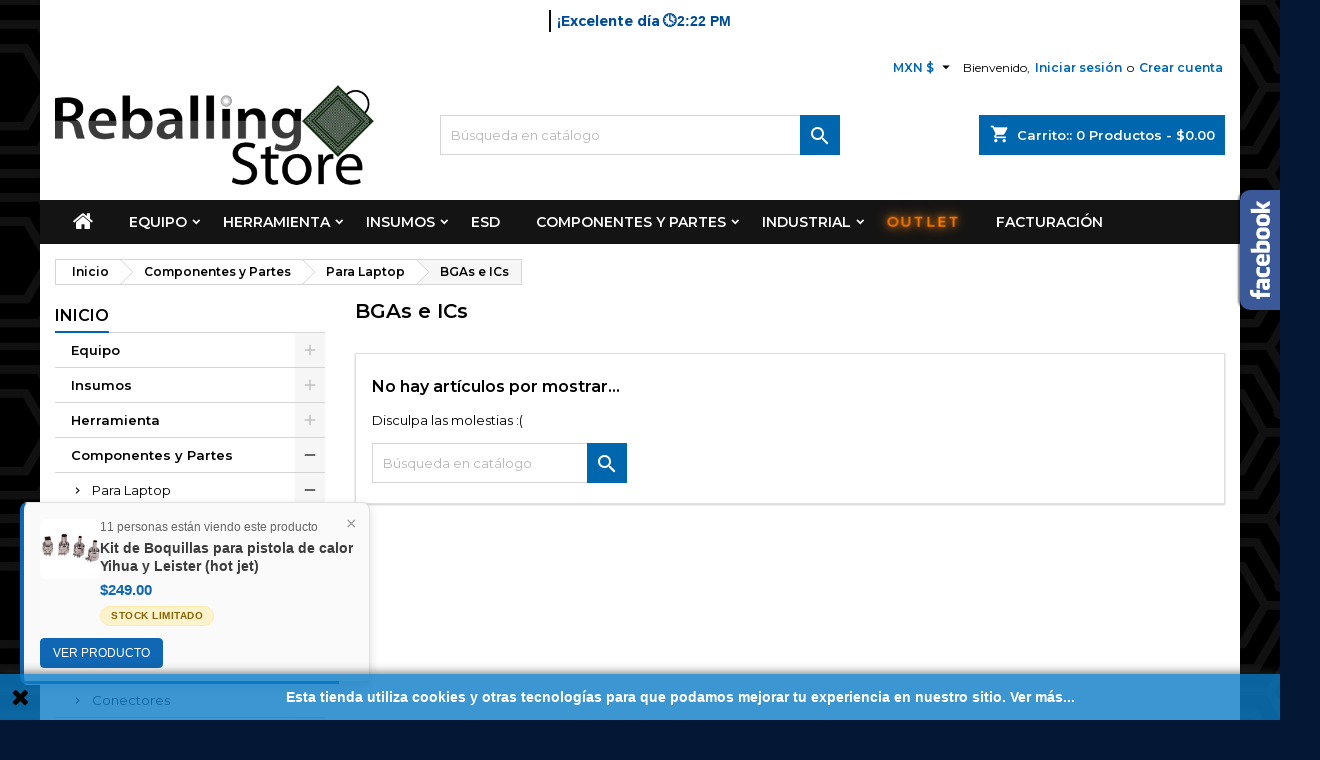

--- FILE ---
content_type: text/html; charset=utf-8
request_url: https://reballing.store/73-bgas-e-ics
body_size: 20175
content:
<!doctype html>
<html lang="mx">

  <head>
    
      
  <meta charset="utf-8">


  <meta http-equiv="x-ua-compatible" content="ie=edge">



  <title>BGAs e ICs</title>
  <meta name="description" content="">
  <meta name="keywords" content="">
        <link rel="canonical" href="https://reballing.store/73-bgas-e-ics">
  


  <meta name="viewport" content="width=device-width, initial-scale=1">



  <link rel="icon" type="image/vnd.microsoft.icon" href="https://reballing.store/img/favicon.ico?1735893980">
  <link rel="shortcut icon" type="image/x-icon" href="https://reballing.store/img/favicon.ico?1735893980">



  

<link rel="stylesheet" href="https://fonts.googleapis.com/css?family=Montserrat:400,600&amp;subset=latin,latin-ext" type="text/css" media="all" />


  	

  <script type="text/javascript">
        var pixel_fc = "https:\/\/reballing.store\/module\/pspixel\/FrontAjaxPixel";
        var prestashop = {"cart":{"products":[],"totals":{"total":{"type":"total","label":"Total","amount":0,"value":"$0.00"},"total_including_tax":{"type":"total","label":"Total IVA inclu\u00eddo","amount":0,"value":"$0.00"},"total_excluding_tax":{"type":"total","label":"Total (sin IVA)","amount":0,"value":"$0.00"}},"subtotals":{"products":{"type":"products","label":"Subtotal","amount":0,"value":"$0.00"},"discounts":null,"shipping":{"type":"shipping","label":"Env\u00edo","amount":0,"value":""},"tax":{"type":"tax","label":"Impuestos ya incluidos.","amount":0,"value":"$0.00"}},"products_count":0,"summary_string":"0 articulos","vouchers":{"allowed":1,"added":[]},"discounts":[],"minimalPurchase":0,"minimalPurchaseRequired":""},"currency":{"id":1,"name":"Peso mexicano","iso_code":"MXN","iso_code_num":"484","sign":"$"},"customer":{"lastname":null,"firstname":null,"email":null,"birthday":null,"newsletter":null,"newsletter_date_add":null,"optin":null,"website":null,"company":null,"siret":null,"ape":null,"is_logged":false,"gender":{"type":null,"name":null},"addresses":[]},"language":{"name":"Espa\u00f1ol MX (Spanish)","iso_code":"mx","locale":"es-MX","language_code":"es","is_rtl":"0","date_format_lite":"Y-m-d","date_format_full":"Y-m-d H:i:s","id":2},"page":{"title":"","canonical":"https:\/\/reballing.store\/73-bgas-e-ics","meta":{"title":"BGAs e ICs","description":"","keywords":"","robots":"index"},"page_name":"category","body_classes":{"lang-mx":true,"lang-rtl":false,"country-MX":true,"currency-MXN":true,"layout-left-column":true,"page-category":true,"tax-display-enabled":true,"category-id-73":true,"category-BGAs e ICs":true,"category-id-parent-30":true,"category-depth-level-4":true},"admin_notifications":[]},"shop":{"name":"Reballing Store","logo":"https:\/\/reballing.store\/img\/logo-17358939801.jpg","stores_icon":"https:\/\/reballing.store\/img\/logo_stores.png","favicon":"https:\/\/reballing.store\/img\/favicon.ico"},"urls":{"base_url":"https:\/\/reballing.store\/","current_url":"https:\/\/reballing.store\/73-bgas-e-ics","shop_domain_url":"https:\/\/reballing.store","img_ps_url":"https:\/\/reballing.store\/img\/","img_cat_url":"https:\/\/reballing.store\/img\/c\/","img_lang_url":"https:\/\/reballing.store\/img\/l\/","img_prod_url":"https:\/\/reballing.store\/img\/p\/","img_manu_url":"https:\/\/reballing.store\/img\/m\/","img_sup_url":"https:\/\/reballing.store\/img\/su\/","img_ship_url":"https:\/\/reballing.store\/img\/s\/","img_store_url":"https:\/\/reballing.store\/img\/st\/","img_col_url":"https:\/\/reballing.store\/img\/co\/","img_url":"https:\/\/reballing.store\/themes\/AngarTheme\/assets\/img\/","css_url":"https:\/\/reballing.store\/themes\/AngarTheme\/assets\/css\/","js_url":"https:\/\/reballing.store\/themes\/AngarTheme\/assets\/js\/","pic_url":"https:\/\/reballing.store\/upload\/","pages":{"address":"https:\/\/reballing.store\/direccion","addresses":"https:\/\/reballing.store\/direcciones","authentication":"https:\/\/reballing.store\/iniciar-sesion","cart":"https:\/\/reballing.store\/carrito","category":"https:\/\/reballing.store\/index.php?controller=category","cms":"https:\/\/reballing.store\/index.php?controller=cms","contact":"https:\/\/reballing.store\/contactenos","discount":"https:\/\/reballing.store\/descuento","guest_tracking":"https:\/\/reballing.store\/seguimiento-pedido-invitado","history":"https:\/\/reballing.store\/historial-compra","identity":"https:\/\/reballing.store\/datos-personales","index":"https:\/\/reballing.store\/","my_account":"https:\/\/reballing.store\/mi-cuenta","order_confirmation":"https:\/\/reballing.store\/confirmacion-pedido","order_detail":"https:\/\/reballing.store\/index.php?controller=order-detail","order_follow":"https:\/\/reballing.store\/seguimiento-pedido","order":"https:\/\/reballing.store\/un pedido","order_return":"https:\/\/reballing.store\/index.php?controller=order-return","order_slip":"https:\/\/reballing.store\/nota-credito","pagenotfound":"https:\/\/reballing.store\/pagina-no-encontrada","password":"https:\/\/reballing.store\/recuperar-contrasena","pdf_invoice":"https:\/\/reballing.store\/index.php?controller=pdf-invoice","pdf_order_return":"https:\/\/reballing.store\/index.php?controller=pdf-order-return","pdf_order_slip":"https:\/\/reballing.store\/index.php?controller=pdf-order-slip","prices_drop":"https:\/\/reballing.store\/productos-rebajados","product":"https:\/\/reballing.store\/index.php?controller=product","search":"https:\/\/reballing.store\/busqueda","sitemap":"https:\/\/reballing.store\/Mapa del sitio","stores":"https:\/\/reballing.store\/tiendas","supplier":"https:\/\/reballing.store\/proveedor","register":"https:\/\/reballing.store\/iniciar-sesion?create_account=1","order_login":"https:\/\/reballing.store\/un pedido?login=1"},"alternative_langs":[],"theme_assets":"\/themes\/AngarTheme\/assets\/","actions":{"logout":"https:\/\/reballing.store\/?mylogout="},"no_picture_image":{"bySize":{"cart_default":{"url":"https:\/\/reballing.store\/img\/p\/mx-default-cart_default.jpg","width":80,"height":85},"small_default":{"url":"https:\/\/reballing.store\/img\/p\/mx-default-small_default.jpg","width":80,"height":85},"inner_default":{"url":"https:\/\/reballing.store\/img\/p\/mx-default-inner_default.jpg","width":257,"height":274},"home_default":{"url":"https:\/\/reballing.store\/img\/p\/mx-default-home_default.jpg","width":328,"height":351},"medium_default":{"url":"https:\/\/reballing.store\/img\/p\/mx-default-medium_default.jpg","width":300,"height":412},"large_default":{"url":"https:\/\/reballing.store\/img\/p\/mx-default-large_default.jpg","width":937,"height":1000}},"small":{"url":"https:\/\/reballing.store\/img\/p\/mx-default-cart_default.jpg","width":80,"height":85},"medium":{"url":"https:\/\/reballing.store\/img\/p\/mx-default-home_default.jpg","width":328,"height":351},"large":{"url":"https:\/\/reballing.store\/img\/p\/mx-default-large_default.jpg","width":937,"height":1000},"legend":""}},"configuration":{"display_taxes_label":true,"display_prices_tax_incl":true,"is_catalog":false,"show_prices":true,"opt_in":{"partner":true},"quantity_discount":{"type":"price","label":"Precio Unitario"},"voucher_enabled":1,"return_enabled":0},"field_required":[],"breadcrumb":{"links":[{"title":"Inicio","url":"https:\/\/reballing.store\/"},{"title":"Componentes y Partes","url":"https:\/\/reballing.store\/29-componentes-y-partes"},{"title":"Para Laptop","url":"https:\/\/reballing.store\/30-para-laptop"},{"title":"BGAs e ICs","url":"https:\/\/reballing.store\/73-bgas-e-ics"}],"count":4},"link":{"protocol_link":"https:\/\/","protocol_content":"https:\/\/"},"time":1769199764,"static_token":"5d43110633d8b6a84a3a91df1555d24c","token":"ae0acb170762d2b1c0de57f17df27dc3","debug":false};
        var psr_icon_color = "#0066AE";
      </script>
		<link rel="stylesheet" href="https://fonts.googleapis.com/css?family=Alexandria:100,100italic,200,200italic,300,300italic,400,400italic,500,500italic,600,600italic,700,700italic,800,800italic,900,900italic&amp;display=swap" media="all">
		<link rel="stylesheet" href="https://reballing.store/themes/AngarTheme/assets/cache/theme-06f35c200.css" media="all" data-ccc="theme-main bxslider font-awesome angartheme homemodyficators rwd black front-css module-jxmediaparallax module-jxmediaparallax-rd facetedsearch_front elementor-frontend widget-animated-headline swiper widget-image-carousel widget-icon-list google-fonts-1 elementor-icons-fa-brands elementor-animations ce-icons elementor-post-14020201 elementor-post-11020201 elementor-post-12020201 font-awesome-4-shim elementor-global dbd8648d11f5d8f137bfd6368d16fd9d43af8c3f c32e7d3e485efa15e8ebe7971f1e7ddc79e0f524 01f0cc8a59767ab13f9de170e811bcd0decdf268 2b3d483c273f26dad600459d858fa4174faa3701 abc4c16af4bee486d6682a315cde5855505f7a1b dbb3d77671431cc095c8f0eec84184a7ca27a7a4 751d1a32a11658e9f6249070ee3c6915405e4983 f8c6f7f43d2c99f0fb667acdeaad23b1910d01a9 jquery-ui jquery-ui-theme modules-aeuc_front module-productnotifications-css theme-custom">
	
	


	<script>
			var ceFrontendConfig = {"environmentMode":{"edit":false,"isScriptDebug":false},"is_rtl":false,"breakpoints":{"xs":0,"sm":480,"md":768,"lg":1025,"xl":1440,"xxl":1600},"responsive":{"hasCustomBreakpoints":false},"version":"2.14.0","urls":{"assets":"\/\/reballing.store\/modules\/creativeelements\/views\/"},"i18n":{"close":"Close","zoom":"Zoom","fullscreen":"Pantalla completa","prevSlideMessage":"Previous","nextSlideMessage":"Next","paginationBulletMessage":"Ir a {{index}}"},"productQuickView":0,"settings":{"page":[],"general":{"elementor_global_image_lightbox":"1","elementor_lightbox_enable_counter":"yes","elementor_lightbox_enable_fullscreen":"yes","elementor_lightbox_enable_zoom":"yes","elementor_lightbox_title_src":"title","elementor_lightbox_description_src":"caption"},"editorPreferences":[]},"post":{"id":"73040201","title":"BGAs%20e%20ICs","excerpt":""}};
		</script>
        <link rel="preload" href="/modules/creativeelements/views/lib/ceicons/fonts/ceicons.woff2?8goggd" as="font" type="font/woff2" crossorigin>
        


                  <script type="text/javascript"><!--//--><![CDATA[//><!--
function loadScript(a){var b=document.getElementsByTagName("head")[0],c=document.createElement("script");c.type="text/javascript",c.src="https://tracker.metricool.com/resources/be.js",c.onreadystatechange=a,c.onload=a,b.appendChild(c)}loadScript(function(){beTracker.t({hash:"2331cc91892ce1aa3cae46d70fb0cc93"})});
//--><!]]></script>
    <meta name="google-site-verification" content="qBUGwjxZEcf3mynetIV56GgcMJGXEoZmvIMujhwp6UU" /><!-- Global site tag (gtag.js) - Google Ads: 10935580927 -->
<script async src="https://www.googletagmanager.com/gtag/js?id=AW-10935580927"></script>
<script>
  window.dataLayer = window.dataLayer || [];
  function gtag(){dataLayer.push(arguments);}
  gtag('js', new Date());

  gtag('config', 'AW-10935580927');
</script>
<script type="text/javascript">
            var productNotificationsConfig = {"enabled":true,"displayTime":7000,"intervalTime":27000,"maxNotifications":107,"animationType":"fadeIn","position":"bottom-left","showMobile":true,"showImage":true,"showPrice":true,"ajaxUrl":"https:\/\/reballing.store\/module\/productnotifications\/ajax","translations":{"someoneViewing":"Alguien est\u00e1 viendo este producto","inStock":"En stock","viewProduct":"Ver producto"}};
            console.log("ProductNotifications: Config cargada");
        </script><!-- emarketing start -->
<meta name="google-site-verification" content="qBUGwjxZEcf3mynetIV56GgcMJGXEoZmvIMujhwp6UU" />
<!-- Global site tag (gtag.js) - Google Ads: 656105171 -->
<script async src="https://www.googletagmanager.com/gtag/js?id=AW-656105171"></script>
<script>
  window.dataLayer = window.dataLayer || [];
  function gtag(){dataLayer.push(arguments);}
  gtag('js', new Date());

  gtag('config', 'AW-656105171');
</script>


<!-- emarketing end -->
<style>
body {
background-color: #041836;
font-family: "Montserrat", Arial, Helvetica, sans-serif;
}

.products .product-miniature .product-title {
height: 34px;
}

.products .product-miniature .product-title a {
font-size: 14px;
line-height: 15px;
}

#content-wrapper .products .product-miniature .product-desc {
height: 39px;
}

@media (min-width: 991px) {
#home_categories ul li .cat-container {
min-height: 0px;
}
}

@media (min-width: 768px) {
a#_desktop_logo {
padding-top: 0px;
padding-bottom: 15px;
}
}

nav.header-nav {
background: #ffffff;
}

nav.header-nav,
.header_sep2 #contact-link span.shop-phone,
.header_sep2 #contact-link span.shop-phone.shop-tel,
.header_sep2 #contact-link span.shop-phone:last-child,
.header_sep2 .lang_currency_top,
.header_sep2 .lang_currency_top:last-child,
.header_sep2 #_desktop_currency_selector,
.header_sep2 #_desktop_language_selector,
.header_sep2 #_desktop_user_info {
border-color: #d6d4d4;
}

#contact-link,
#contact-link a,
.lang_currency_top span.lang_currency_text,
.lang_currency_top .dropdown i.expand-more,
nav.header-nav .user-info span,
nav.header-nav .user-info a.logout,
#languages-block-top div.current,
nav.header-nav a{
color: #000000;
}

#contact-link span.shop-phone strong,
#contact-link span.shop-phone strong a,
.lang_currency_top span.expand-more,
nav.header-nav .user-info a.account {
color: #0066ae;
}

#contact-link span.shop-phone i {
color: #0066ae;
}

.header-top {
background: #ffffff;
}

div#search_widget form button[type=submit] {
background: #0066ae;
color: #ffffff;
}

div#search_widget form button[type=submit]:hover {
background: #097be6;
color: #ffffff;
}


#header div#_desktop_cart .blockcart .header {
background: #0066ae;
}

#header div#_desktop_cart .blockcart .header a.cart_link {
color: #ffffff;
}


#homepage-slider .bx-wrapper .bx-pager.bx-default-pager a:hover,
#homepage-slider .bx-wrapper .bx-pager.bx-default-pager a.active{
background: #0066ae;
}

div#rwd_menu {
background: #141414;
}

div#rwd_menu,
div#rwd_menu a {
color: #ffffff;
}

div#rwd_menu,
div#rwd_menu .rwd_menu_item,
div#rwd_menu .rwd_menu_item:first-child {
border-color: #2b292b;
}

div#rwd_menu .rwd_menu_item:hover,
div#rwd_menu .rwd_menu_item:focus,
div#rwd_menu .rwd_menu_item a:hover,
div#rwd_menu .rwd_menu_item a:focus {
color: #ffffff;
background: #0066ae;
}

#mobile_top_menu_wrapper2 .top-menu li a:hover,
.rwd_menu_open ul.user_info li a:hover {
background: #0066ae;
color: #ffffff;
}

#_desktop_top_menu{
background: #141414;
}

#_desktop_top_menu,
#_desktop_top_menu > ul > li,
.menu_sep1 #_desktop_top_menu > ul > li,
.menu_sep1 #_desktop_top_menu > ul > li:last-child,
.menu_sep2 #_desktop_top_menu,
.menu_sep2 #_desktop_top_menu > ul > li,
.menu_sep2 #_desktop_top_menu > ul > li:last-child,
.menu_sep3 #_desktop_top_menu,
.menu_sep4 #_desktop_top_menu,
.menu_sep5 #_desktop_top_menu,
.menu_sep6 #_desktop_top_menu {
border-color: #2b292b;
}

#_desktop_top_menu > ul > li > a {
color: #ffffff;
}

#_desktop_top_menu > ul > li:hover > a {
color: #ffffff;
background: #0066ae;
}

.submenu1 #_desktop_top_menu .popover.sub-menu ul.top-menu li a:hover {
background: #0066ae;
color: #ffffff;
}

#home_categories .homecat_title span {
border-color: #0066ae;
}

#home_categories ul li .homecat_name span {
background: #0066ae;
}

#home_categories ul li a.view_more {
background: #141414;
color: #ffffff;
border-color: #141414;
}

#home_categories ul li a.view_more:hover {
background: #0066ae;
color: #ffffff;
border-color: #0066ae;
}

.columns .text-uppercase a,
.columns .text-uppercase span,
.columns div#_desktop_cart .cart_index_title a,
#home_man_product .catprod_title a span {
border-color: #0066ae;
}

#index .tabs ul.nav-tabs li.nav-item a.active,
#index .tabs ul.nav-tabs li.nav-item a:hover,
.index_title a,
.index_title span {
border-color: #0066ae;
}

a.product-flags-plist span.product-flag.new,
#home_cat_product a.product-flags-plist span.product-flag.new,
#product #content .product-flags li,
#product #content .product-flags .product-flag.new {
background: #141414;
}

.products .product-miniature .product-title a,
#home_cat_product ul li .right-block .name_block a {
color: #282828;
}

.products .product-miniature span.price,
#home_cat_product ul li .product-price-and-shipping .price,
.ui-widget .search_right span.search_price {
color: #0066ae;
}

.button-container .add-to-cart:hover,
#subcart .cart-buttons .viewcart:hover {
background: #0066ae;
color: #ffffff;
border-color: #0066ae;
}

.button-container .add-to-cart,
.button-container .add-to-cart:disabled,
#subcart .cart-buttons .viewcart {
background: #141414;
color: #ffffff;
border-color: #141414;
}

#home_cat_product .catprod_title span {
border-color: #0066ae;
}

#home_man .man_title span {
border-color: #0066ae;
}

div#angarinfo_block .icon_cms {
color: #0066ae;
}

.footer-container {
background: #141414;
}

.footer-container,
.footer-container .h3,
.footer-container .links .title,
.row.social_footer {
border-color: #292929;
}

.footer-container .h3 span,
.footer-container .h3 a,
.footer-container .links .title span.h3,
.footer-container .links .title a.h3 {
border-color: #0066ae;
}

.footer-container,
.footer-container .h3,
.footer-container .links .title .h3,
.footer-container a,
.footer-container li a,
.footer-container .links ul>li a {
color: #ffffff;
}

.block_newsletter .btn-newsletter {
background: #0066ae;
color: #ffffff;
}

.block_newsletter .btn-newsletter:hover {
background: #0066ae;
color: #ffffff;
}

.footer-container .bottom-footer {
background: #000000;
border-color: #222222;
color: #ffffff;
}

.product-prices .current-price span.price {
color: #0066ae;
}

.product-add-to-cart button.btn.add-to-cart:hover {
background: #141414;
color: #ffffff;
border-color: #141414;
}

.product-add-to-cart button.btn.add-to-cart,
.product-add-to-cart button.btn.add-to-cart:disabled {
background: #0066ae;
color: #ffffff;
border-color: #0066ae;
}

#product .tabs ul.nav-tabs li.nav-item a.active,
#product .tabs ul.nav-tabs li.nav-item a:hover,
#product .index_title span,
.page-product-heading span,
body #product-comments-list-header .comments-nb {
border-color: #0066ae;
}

.btn-primary:hover {
background: #1e8cc7;
color: #ffffff;
border-color: #0f4dba;
}

.btn-primary,
.btn-primary.disabled,
.btn-primary:disabled,
.btn-primary.disabled:hover {
background: #0066ae;
color: #ffffff;
border-color: #375b99;
}

.btn-secondary:hover {
background: #eeeeee;
color: #000000;
border-color: #d8d8d8;
}

.btn-secondary,
.btn-secondary.disabled,
.btn-secondary:disabled,
.btn-secondary.disabled:hover {
background: #f6f6f6;
color: #000000;
border-color: #d8d8d8;
}

.form-control:focus, .input-group.focus {
border-color: #dbdbdb;;
outline-color: #dbdbdb;;
}

body .pagination .page-list .current a,
body .pagination .page-list a:hover,
body .pagination .page-list .current a.disabled,
body .pagination .page-list .current a.disabled:hover {
color: #0066ae;
}

.page-my-account #content .links a:hover i {
color: #0066ae;
}

#scroll_top {
background: #0066ae;
color: #ffffff;
}

#scroll_top:hover,
#scroll_top:focus {
background: #1b1a1b;
color: #ffffff;
}

</style><!-- Facebook Pixel Code -->

<script>
    !function(f,b,e,v,n,t,s)
    {if(f.fbq)return;n=f.fbq=function(){n.callMethod? n.callMethod.apply(n,arguments):n.queue.push(arguments)};
    if(!f._fbq)f._fbq=n;n.push=n;n.loaded=!0;n.version='2.0';n.agent='plprestashop-download'; // n.agent to keep because of partnership
    n.queue=[];t=b.createElement(e);t.async=!0;
    t.src=v;s=b.getElementsByTagName(e)[0];
    s.parentNode.insertBefore(t,s)}(window, document,'script', 'https://connect.facebook.net/en_US/fbevents.js');

            fbq('init', '4185429801495677');
        
    fbq('track', 'PageView');
</script>

<noscript>
    <img height="1" width="1" style="display:none" src="https://www.facebook.com/tr?id=4185429801495677&ev=PageView&noscript=1"/>
</noscript>

<!-- End Facebook Pixel Code -->

<!-- Set Facebook Pixel Product Export -->
<!-- END OF Set Facebook Pixel Product Export -->

    
        <script>
            fbq('trackCustom', 'ViewCategory', {content_name: 'BGAs e ICs MX', content_category: 'Inicio > Componentes y Partes > Para Laptop > BGAs e ICs', content_ids'], content_type: 'product'});
        </script>
    




    
  </head>

  <body id="category" class="lang-mx country-mx currency-mxn layout-left-column page-category tax-display-enabled category-id-73 category-bgas-e-ics category-id-parent-30 category-depth-level-4 ce-kit-2 elementor-page elementor-page-73040201  ps_176
	custom_pattern #041836 bg_attatchment_fixed bg_position_tl bg_repeat_xy bg_size_initial slider_position_top slider_controls_black banners_top3 banners_top_tablets3 banners_top_phones1 banners_bottom2 banners_bottom_tablets2 banners_bottom_phones1 submenu1 pl_1col_qty_5 pl_2col_qty_4 pl_3col_qty_3 pl_1col_qty_bigtablets_4 pl_2col_qty_bigtablets_2 pl_3col_qty_bigtablets_2 pl_1col_qty_tablets_2 pl_1col_qty_phones_1 home_tabs2 pl_border_type3 34 14 15 pl_button_icon_no pl_button_qty2 pl_desc_no pl_reviews_yes pl_availability_no  hide_reference_no hide_reassurance_yes product_tabs1    menu_sep0 header_sep0 slider_full_width feat_cat_style3 feat_cat4 feat_cat_bigtablets2 feat_cat_tablets2 feat_cat_phones0 all_products_no pl_colors_yes newsletter_info_no stickycart_yes stickymenu_yes homeicon_no pl_man_yes product_hide_man_no  pl_ref_yes  mainfont_Montserrat bg_white standard_carusele not_logged ">

    
      
    

    <main>
      
              

      <header id="header">
        
          	


  <div class="header-banner">
            <div data-elementor-type="content" data-elementor-id="14020201" class="elementor elementor-14020201">
            <div class="elementor-section-wrap"><section class="elementor-element elementor-element-32c3676 elementor-section-boxed elementor-section-height-default elementor-section-height-default elementor-section elementor-top-section" data-id="32c3676" data-element_type="section"><div class="elementor-container elementor-column-gap-default"><div class="elementor-row"><div class="elementor-element elementor-element-a46b511 ce-widgets-space--gap elementor-column elementor-col-100 elementor-top-column" data-id="a46b511" data-element_type="column"><div class="elementor-column-wrap elementor-element-populated"><div class="elementor-widget-wrap">
                <div class="elementor-element elementor-element-defc5c9 elementor-headline--style-rotate elementor-hidden-phone elementor-invisible elementor-widget elementor-widget-animated-headline" data-id="defc5c9" data-element_type="widget" data-settings="{&quot;headline_style&quot;:&quot;rotate&quot;,&quot;animation_type&quot;:&quot;clip&quot;,&quot;rotating_text&quot;:&quot;  \u00a1Excelente d\u00eda! \n\nPedidos antes de las 3pm\nse env\u00edan mismo d\u00eda! \n&quot;,&quot;_animation&quot;:&quot;slideInDown&quot;,&quot;loop&quot;:&quot;yes&quot;,&quot;rotate_iteration_delay&quot;:2500}" data-widget_type="animated-headline.default">
        <div class="elementor-widget-container">        <h1 class="elementor-headline elementor-headline-animation-type-clip">
                    <span class="elementor-headline-dynamic-wrapper elementor-headline-text-wrapper"></span>
                    <span class="elementor-headline-plain-text elementor-headline-text-wrapper">
                🕓2:22 PM            </span>
                </h1>
        </div>        </div>
                        </div></div></div></div></div></section><section class="elementor-element elementor-element-0070363 elementor-section-boxed elementor-section-height-default elementor-section-height-default elementor-section elementor-top-section" data-id="0070363" data-element_type="section"><div class="elementor-container elementor-column-gap-default"><div class="elementor-row"><div class="elementor-element elementor-element-5464078 ce-widgets-space--gap elementor-column elementor-col-100 elementor-top-column" data-id="5464078" data-element_type="column"><div class="elementor-column-wrap"><div class="elementor-widget-wrap"></div></div></div></div></div></section></div>
        </div>
        
  </div>



  <nav class="header-nav">
    <div class="container">
      <div class="row">
          <div class="col-md-12 col-xs-12">
            

            <div id="_desktop_user_info">
  <div class="user-info">


	<ul class="user_info hidden-md-up">

		
			<li><a href="https://reballing.store/mi-cuenta" title="Acceda a su cuenta de cliente" rel="nofollow">Iniciar sesión</a></li>
			<li><a href="https://reballing.store/iniciar-sesion?create_account=1" title="Acceda a su cuenta de cliente" rel="nofollow">Crear cuenta</a></li>

		
	</ul>


	<div class="hidden-sm-down">
		<span class="welcome">Bienvenido,</span>
					<a class="account" href="https://reballing.store/mi-cuenta" title="Acceda a su cuenta de cliente" rel="nofollow">Iniciar sesión</a>

			<span class="or">o</span>

			<a class="account" href="https://reballing.store/iniciar-sesion?create_account=1" title="Acceda a su cuenta de cliente" rel="nofollow">Crear cuenta</a>
			</div>


  </div>
</div><div id="_desktop_currency_selector" class="lang_currency_top">
  <div class="currency-selector dropdown js-dropdown">
	<button data-target="#" data-toggle="dropdown" class="hidden-sm-down2 btn-unstyle" aria-haspopup="true" aria-expanded="false" aria-label="Selector de Moneda">
	  <span class="expand-more _gray-darker">MXN $</span>
	  <i class="material-icons expand-more">&#xE5C5;</i>
	</button>
	<ul class="dropdown-menu hidden-sm-down2" aria-labelledby="currency-selector-label">
	  		<li  class="current" >
		  <a title="Peso mexicano" rel="nofollow" href="https://reballing.store/73-bgas-e-ics?SubmitCurrency=1&amp;id_currency=1" class="dropdown-item">MXN $</a>
		</li>
	  		<li >
		  <a title="Dólar estadounidense" rel="nofollow" href="https://reballing.store/73-bgas-e-ics?SubmitCurrency=1&amp;id_currency=2" class="dropdown-item">USD USD $</a>
		</li>
	  	</ul>
  </div>
</div>

          </div>
      </div>
    </div>
  </nav>



  <div class="header-top">
    <div class="container">
	  <div class="row">
		<a href="https://reballing.store/" class="col-md-4 hidden-sm-down2" id="_desktop_logo">
			<img class="logo img-responsive" src="https://reballing.store/img/logo-17358939801.jpg" alt="Reballing Store">
		</a>
		
<div id="_desktop_cart">

	<div class="cart_top">

		<div class="blockcart cart-preview inactive" data-refresh-url="//reballing.store/module/ps_shoppingcart/ajax">
			<div class="header">
			
				<div class="cart_index_title">
					<a class="cart_link" rel="nofollow" href="//reballing.store/carrito?action=show">
						<i class="material-icons shopping-cart">shopping_cart</i>
						<span class="hidden-sm-down cart_title">Carrito::</span>
						<span class="cart-products-count">
							0<span> Productos - $0.00</span>
						</span>
					</a>
				</div>


				<div id="subcart">

					<ul class="cart_products">

											<li>No hay más artículos en su carrito</li>
					
										</ul>

					<ul class="cart-subtotals">

				
						<li>
							<span class="text">Envío</span>
							<span class="value"></span>
							<span class="clearfix"></span>
						</li>

						<li>
							<span class="text">Total</span>
							<span class="value">$0.00</span>
							<span class="clearfix"></span>
						</li>

					</ul>

					<div class="cart-buttons">
						<a class="btn btn-primary viewcart" href="//reballing.store/carrito?action=show">Confirmar <i class="material-icons">&#xE315;</i></a>
											</div>

				</div>

			</div>
		</div>

	</div>

</div>


<!-- Block search module TOP -->
<div id="_desktop_search_widget" class="col-lg-4 col-md-4 col-sm-12 search-widget hidden-sm-down ">
	<div id="search_widget" data-search-controller-url="//reballing.store/busqueda">
		<form method="get" action="//reballing.store/busqueda">
			<input type="hidden" name="controller" value="search">
			<input type="text" name="s" value="" placeholder="Búsqueda en catálogo" aria-label="Buscar">
			<button type="submit">
				<i class="material-icons search">&#xE8B6;</i>
				<span class="hidden-xl-down">Buscar</span>
			</button>
		</form>
	</div>
</div>
<!-- /Block search module TOP -->

		<div class="clearfix"></div>
	  </div>
    </div>

	<div id="rwd_menu" class="hidden-md-up">
		<div class="container">
			<div id="menu-icon2" class="rwd_menu_item"><i class="material-icons d-inline">&#xE5D2;</i></div>
			<div id="search-icon" class="rwd_menu_item"><i class="material-icons search">&#xE8B6;</i></div>
			<div id="user-icon" class="rwd_menu_item"><i class="material-icons logged">&#xE7FF;</i></div>
			<div id="_mobile_cart" class="rwd_menu_item"></div>
		</div>
		<div class="clearfix"></div>
	</div>

	<div class="container">
		<div id="mobile_top_menu_wrapper2" class="rwd_menu_open hidden-md-up" style="display:none;">
			<div class="js-top-menu mobile" id="_mobile_top_menu"></div>
		</div>

		<div id="mobile_search_wrapper" class="rwd_menu_open hidden-md-up" style="display:none;">
			<div id="_mobile_search_widget"></div>
		</div>

		<div id="mobile_user_wrapper" class="rwd_menu_open hidden-md-up" style="display:none;">
			<div id="_mobile_user_info"></div>
		</div>
	</div>
  </div>
  

<div class="menu js-top-menu position-static hidden-sm-down" id="_desktop_top_menu">
    
          <ul class="top-menu container" id="top-menu" data-depth="0">

					<li class="home_icon"><a href="https://reballing.store/"><i class="icon-home"></i><span>Inicio</span></a></li>
		
                    <li class="category" id="category-39">
                          <a
                class="dropdown-item sf-with-ul"
                href="https://reballing.store/39-equipo" data-depth="0"
                              >
                                                                      <span class="float-xs-right hidden-md-up">
                    <span data-target="#top_sub_menu_75484" data-toggle="collapse" class="navbar-toggler collapse-icons">
                      <i class="material-icons add">&#xE313;</i>
                      <i class="material-icons remove">&#xE316;</i>
                    </span>
                  </span>
                                Equipo
              </a>
                            <div  class="popover sub-menu js-sub-menu collapse" id="top_sub_menu_75484">
                
          <ul class="top-menu container"  data-depth="1">

		
                    <li class="category" id="category-12">
                          <a
                class="dropdown-item dropdown-submenu sf-with-ul"
                href="https://reballing.store/12-para-soldar" data-depth="1"
                              >
                                                                      <span class="float-xs-right hidden-md-up">
                    <span data-target="#top_sub_menu_49440" data-toggle="collapse" class="navbar-toggler collapse-icons">
                      <i class="material-icons add">&#xE313;</i>
                      <i class="material-icons remove">&#xE316;</i>
                    </span>
                  </span>
                                Para Soldar
              </a>
                            <div  class="collapse" id="top_sub_menu_49440">
                
          <ul class="top-menu container"  data-depth="2">

		
                    <li class="category" id="category-49">
                          <a
                class="dropdown-item sf-with-ul"
                href="https://reballing.store/49-repuestos" data-depth="2"
                              >
                                                                      <span class="float-xs-right hidden-md-up">
                    <span data-target="#top_sub_menu_77899" data-toggle="collapse" class="navbar-toggler collapse-icons">
                      <i class="material-icons add">&#xE313;</i>
                      <i class="material-icons remove">&#xE316;</i>
                    </span>
                  </span>
                                Repuestos
              </a>
                            <div  class="collapse" id="top_sub_menu_77899">
                
          <ul class="top-menu container"  data-depth="3">

		
                    <li class="category" id="category-103">
                          <a
                class="dropdown-item"
                href="https://reballing.store/103-puntas" data-depth="3"
                              >
                                Puntas
              </a>
                          </li>
              </ul>
    
              </div>
                          </li>
                    <li class="category" id="category-96">
                          <a
                class="dropdown-item"
                href="https://reballing.store/96-cautines" data-depth="2"
                              >
                                Cautines
              </a>
                          </li>
                    <li class="category" id="category-97">
                          <a
                class="dropdown-item"
                href="https://reballing.store/97-pistolas-de-calor" data-depth="2"
                              >
                                Pistolas de Calor
              </a>
                          </li>
                    <li class="category" id="category-98">
                          <a
                class="dropdown-item"
                href="https://reballing.store/98-estaciones" data-depth="2"
                              >
                                Estaciones
              </a>
                          </li>
              </ul>
    
              </div>
                          </li>
                    <li class="category" id="category-36">
                          <a
                class="dropdown-item dropdown-submenu"
                href="https://reballing.store/36-lavadoras-ultrasonicas" data-depth="1"
                              >
                                Lavadoras ultrasonicas
              </a>
                          </li>
                    <li class="category" id="category-15">
                          <a
                class="dropdown-item dropdown-submenu sf-with-ul"
                href="https://reballing.store/15-prueba-y-medicion" data-depth="1"
                              >
                                                                      <span class="float-xs-right hidden-md-up">
                    <span data-target="#top_sub_menu_27976" data-toggle="collapse" class="navbar-toggler collapse-icons">
                      <i class="material-icons add">&#xE313;</i>
                      <i class="material-icons remove">&#xE316;</i>
                    </span>
                  </span>
                                Prueba y medición
              </a>
                            <div  class="collapse" id="top_sub_menu_27976">
                
          <ul class="top-menu container"  data-depth="2">

		
                    <li class="category" id="category-16">
                          <a
                class="dropdown-item"
                href="https://reballing.store/16-multimetros" data-depth="2"
                              >
                                Multimetros
              </a>
                          </li>
                    <li class="category" id="category-75">
                          <a
                class="dropdown-item"
                href="https://reballing.store/75-puntas-y-cables" data-depth="2"
                              >
                                Puntas y cables
              </a>
                          </li>
                    <li class="category" id="category-94">
                          <a
                class="dropdown-item"
                href="https://reballing.store/94-osciloscopios" data-depth="2"
                              >
                                Osciloscopios
              </a>
                          </li>
              </ul>
    
              </div>
                          </li>
                    <li class="category" id="category-14">
                          <a
                class="dropdown-item dropdown-submenu"
                href="https://reballing.store/14-fuentes-de-poder" data-depth="1"
                              >
                                Fuentes de Poder
              </a>
                          </li>
                    <li class="category" id="category-13">
                          <a
                class="dropdown-item dropdown-submenu sf-with-ul"
                href="https://reballing.store/13-reballing" data-depth="1"
                              >
                                                                      <span class="float-xs-right hidden-md-up">
                    <span data-target="#top_sub_menu_26175" data-toggle="collapse" class="navbar-toggler collapse-icons">
                      <i class="material-icons add">&#xE313;</i>
                      <i class="material-icons remove">&#xE316;</i>
                    </span>
                  </span>
                                Reballing
              </a>
                            <div  class="collapse" id="top_sub_menu_26175">
                
          <ul class="top-menu container"  data-depth="2">

		
                    <li class="category" id="category-59">
                          <a
                class="dropdown-item"
                href="https://reballing.store/59-estencil" data-depth="2"
                              >
                                Esténcil
              </a>
                          </li>
                    <li class="category" id="category-17">
                          <a
                class="dropdown-item"
                href="https://reballing.store/17-maquinas" data-depth="2"
                              >
                                Maquinas
              </a>
                          </li>
              </ul>
    
              </div>
                          </li>
                    <li class="category" id="category-33">
                          <a
                class="dropdown-item dropdown-submenu sf-with-ul"
                href="https://reballing.store/33-opticos" data-depth="1"
                              >
                                                                      <span class="float-xs-right hidden-md-up">
                    <span data-target="#top_sub_menu_57453" data-toggle="collapse" class="navbar-toggler collapse-icons">
                      <i class="material-icons add">&#xE313;</i>
                      <i class="material-icons remove">&#xE316;</i>
                    </span>
                  </span>
                                Opticos
              </a>
                            <div  class="collapse" id="top_sub_menu_57453">
                
          <ul class="top-menu container"  data-depth="2">

		
                    <li class="category" id="category-54">
                          <a
                class="dropdown-item"
                href="https://reballing.store/54-lamparas-lupas" data-depth="2"
                              >
                                Lamparas / Lupas
              </a>
                          </li>
                    <li class="category" id="category-55">
                          <a
                class="dropdown-item"
                href="https://reballing.store/55-microscopios" data-depth="2"
                              >
                                Microscopios
              </a>
                          </li>
                    <li class="category" id="category-95">
                          <a
                class="dropdown-item"
                href="https://reballing.store/95-camaras-termicas" data-depth="2"
                              >
                                Cámaras térmicas
              </a>
                          </li>
                    <li class="category" id="category-105">
                          <a
                class="dropdown-item"
                href="https://reballing.store/105-rayos-x" data-depth="2"
                              >
                                Rayos X
              </a>
                          </li>
                    <li class="category" id="category-106">
                          <a
                class="dropdown-item"
                href="https://reballing.store/106-laser" data-depth="2"
                              >
                                Laser
              </a>
                          </li>
              </ul>
    
              </div>
                          </li>
                    <li class="category" id="category-56">
                          <a
                class="dropdown-item dropdown-submenu sf-with-ul"
                href="https://reballing.store/56-unlock" data-depth="1"
                              >
                                                                      <span class="float-xs-right hidden-md-up">
                    <span data-target="#top_sub_menu_85729" data-toggle="collapse" class="navbar-toggler collapse-icons">
                      <i class="material-icons add">&#xE313;</i>
                      <i class="material-icons remove">&#xE316;</i>
                    </span>
                  </span>
                                Unlock
              </a>
                            <div  class="collapse" id="top_sub_menu_85729">
                
          <ul class="top-menu container"  data-depth="2">

		
                    <li class="category" id="category-57">
                          <a
                class="dropdown-item"
                href="https://reballing.store/57-cajas-y-cables" data-depth="2"
                              >
                                Cajas y Cables
              </a>
                          </li>
                    <li class="category" id="category-58">
                          <a
                class="dropdown-item"
                href="https://reballing.store/58-creditos-y-activaciones" data-depth="2"
                              >
                                Créditos y Activaciones
              </a>
                          </li>
              </ul>
    
              </div>
                          </li>
                    <li class="category" id="category-69">
                          <a
                class="dropdown-item dropdown-submenu"
                href="https://reballing.store/69-electrico" data-depth="1"
                              >
                                Eléctrico
              </a>
                          </li>
                    <li class="category" id="category-70">
                          <a
                class="dropdown-item dropdown-submenu"
                href="https://reballing.store/70-orden-y-seguridad" data-depth="1"
                              >
                                Orden y Seguridad
              </a>
                          </li>
                    <li class="category" id="category-18">
                          <a
                class="dropdown-item dropdown-submenu"
                href="https://reballing.store/18-calentadores-y-autoclaves" data-depth="1"
                              >
                                Calentadores y Autoclaves
              </a>
                          </li>
                    <li class="category" id="category-101">
                          <a
                class="dropdown-item dropdown-submenu"
                href="https://reballing.store/101-control-de-acceso-y-cctv" data-depth="1"
                              >
                                Control de Acceso y CCTV
              </a>
                          </li>
                    <li class="category" id="category-104">
                          <a
                class="dropdown-item dropdown-submenu"
                href="https://reballing.store/104-maquinas-smt" data-depth="1"
                              >
                                Maquinas SMT
              </a>
                          </li>
              </ul>
    
              </div>
                          </li>
                    <li class="category" id="category-19">
                          <a
                class="dropdown-item sf-with-ul"
                href="https://reballing.store/19-herramienta" data-depth="0"
                              >
                                                                      <span class="float-xs-right hidden-md-up">
                    <span data-target="#top_sub_menu_22827" data-toggle="collapse" class="navbar-toggler collapse-icons">
                      <i class="material-icons add">&#xE313;</i>
                      <i class="material-icons remove">&#xE316;</i>
                    </span>
                  </span>
                                Herramienta
              </a>
                            <div  class="popover sub-menu js-sub-menu collapse" id="top_sub_menu_22827">
                
          <ul class="top-menu container"  data-depth="1">

		
                    <li class="category" id="category-20">
                          <a
                class="dropdown-item dropdown-submenu"
                href="https://reballing.store/20-desarmadores" data-depth="1"
                              >
                                Desarmadores
              </a>
                          </li>
                    <li class="category" id="category-32">
                          <a
                class="dropdown-item dropdown-submenu"
                href="https://reballing.store/32-accesorios" data-depth="1"
                              >
                                Accesorios
              </a>
                          </li>
                    <li class="category" id="category-35">
                          <a
                class="dropdown-item dropdown-submenu"
                href="https://reballing.store/35-auxiliares" data-depth="1"
                              >
                                Auxiliares
              </a>
                          </li>
                    <li class="category" id="category-22">
                          <a
                class="dropdown-item dropdown-submenu"
                href="https://reballing.store/22-tweezers" data-depth="1"
                              >
                                Tweezers
              </a>
                          </li>
                    <li class="category" id="category-21">
                          <a
                class="dropdown-item dropdown-submenu"
                href="https://reballing.store/21-pinzas" data-depth="1"
                              >
                                Pinzas
              </a>
                          </li>
                    <li class="category" id="category-61">
                          <a
                class="dropdown-item dropdown-submenu"
                href="https://reballing.store/61-redes-y-cableado" data-depth="1"
                              >
                                Redes y Cableado
              </a>
                          </li>
                    <li class="category" id="category-62">
                          <a
                class="dropdown-item dropdown-submenu"
                href="https://reballing.store/62-llaves-y-puntas" data-depth="1"
                              >
                                Llaves y puntas
              </a>
                          </li>
                    <li class="category" id="category-72">
                          <a
                class="dropdown-item dropdown-submenu"
                href="https://reballing.store/72-cortar" data-depth="1"
                              >
                                Cortar
              </a>
                          </li>
                    <li class="category" id="category-63">
                          <a
                class="dropdown-item dropdown-submenu"
                href="https://reballing.store/63-kits" data-depth="1"
                              >
                                Kits
              </a>
                          </li>
              </ul>
    
              </div>
                          </li>
                    <li class="category" id="category-40">
                          <a
                class="dropdown-item sf-with-ul"
                href="https://reballing.store/40-insumos" data-depth="0"
                              >
                                                                      <span class="float-xs-right hidden-md-up">
                    <span data-target="#top_sub_menu_92997" data-toggle="collapse" class="navbar-toggler collapse-icons">
                      <i class="material-icons add">&#xE313;</i>
                      <i class="material-icons remove">&#xE316;</i>
                    </span>
                  </span>
                                Insumos
              </a>
                            <div  class="popover sub-menu js-sub-menu collapse" id="top_sub_menu_92997">
                
          <ul class="top-menu container"  data-depth="1">

		
                    <li class="category" id="category-42">
                          <a
                class="dropdown-item dropdown-submenu sf-with-ul"
                href="https://reballing.store/42-adhesivos" data-depth="1"
                              >
                                                                      <span class="float-xs-right hidden-md-up">
                    <span data-target="#top_sub_menu_59285" data-toggle="collapse" class="navbar-toggler collapse-icons">
                      <i class="material-icons add">&#xE313;</i>
                      <i class="material-icons remove">&#xE316;</i>
                    </span>
                  </span>
                                Adhesivos
              </a>
                            <div  class="collapse" id="top_sub_menu_59285">
                
          <ul class="top-menu container"  data-depth="2">

		
                    <li class="category" id="category-37">
                          <a
                class="dropdown-item"
                href="https://reballing.store/37-cintas" data-depth="2"
                              >
                                Cintas
              </a>
                          </li>
                    <li class="category" id="category-43">
                          <a
                class="dropdown-item"
                href="https://reballing.store/43-pegamentos" data-depth="2"
                              >
                                Pegamentos
              </a>
                          </li>
              </ul>
    
              </div>
                          </li>
                    <li class="category" id="category-44">
                          <a
                class="dropdown-item dropdown-submenu sf-with-ul"
                href="https://reballing.store/44-soldadura" data-depth="1"
                              >
                                                                      <span class="float-xs-right hidden-md-up">
                    <span data-target="#top_sub_menu_41919" data-toggle="collapse" class="navbar-toggler collapse-icons">
                      <i class="material-icons add">&#xE313;</i>
                      <i class="material-icons remove">&#xE316;</i>
                    </span>
                  </span>
                                Soldadura
              </a>
                            <div  class="collapse" id="top_sub_menu_41919">
                
          <ul class="top-menu container"  data-depth="2">

		
                    <li class="category" id="category-52">
                          <a
                class="dropdown-item"
                href="https://reballing.store/52-soldadura-en-rollo" data-depth="2"
                              >
                                Soldadura en rollo
              </a>
                          </li>
                    <li class="category" id="category-51">
                          <a
                class="dropdown-item"
                href="https://reballing.store/51-soldadura-en-pasta" data-depth="2"
                              >
                                Soldadura en pasta
              </a>
                          </li>
                    <li class="category" id="category-71">
                          <a
                class="dropdown-item"
                href="https://reballing.store/71-soldadura-en-barra" data-depth="2"
                              >
                                Soldadura en barra
              </a>
                          </li>
                    <li class="category" id="category-24">
                          <a
                class="dropdown-item"
                href="https://reballing.store/24-soldadura-en-esferas" data-depth="2"
                              >
                                Soldadura en esferas
              </a>
                          </li>
                    <li class="category" id="category-53">
                          <a
                class="dropdown-item"
                href="https://reballing.store/53-desoldar" data-depth="2"
                              >
                                Desoldar
              </a>
                          </li>
              </ul>
    
              </div>
                          </li>
                    <li class="category" id="category-50">
                          <a
                class="dropdown-item dropdown-submenu"
                href="https://reballing.store/50-limpieza" data-depth="1"
                              >
                                Limpieza
              </a>
                          </li>
                    <li class="category" id="category-25">
                          <a
                class="dropdown-item dropdown-submenu sf-with-ul"
                href="https://reballing.store/25-termico" data-depth="1"
                              >
                                                                      <span class="float-xs-right hidden-md-up">
                    <span data-target="#top_sub_menu_11658" data-toggle="collapse" class="navbar-toggler collapse-icons">
                      <i class="material-icons add">&#xE313;</i>
                      <i class="material-icons remove">&#xE316;</i>
                    </span>
                  </span>
                                Térmico
              </a>
                            <div  class="collapse" id="top_sub_menu_11658">
                
          <ul class="top-menu container"  data-depth="2">

		
                    <li class="category" id="category-26">
                          <a
                class="dropdown-item"
                href="https://reballing.store/26-pads" data-depth="2"
                              >
                                Pads
              </a>
                          </li>
                    <li class="category" id="category-27">
                          <a
                class="dropdown-item"
                href="https://reballing.store/27-cintas" data-depth="2"
                              >
                                Cintas
              </a>
                          </li>
                    <li class="category" id="category-28">
                          <a
                class="dropdown-item"
                href="https://reballing.store/28-pastas" data-depth="2"
                              >
                                Pastas
              </a>
                          </li>
                    <li class="category" id="category-41">
                          <a
                class="dropdown-item"
                href="https://reballing.store/41-calcitas" data-depth="2"
                              >
                                Calcitas
              </a>
                          </li>
                    <li class="category" id="category-107">
                          <a
                class="dropdown-item"
                href="https://reballing.store/107-thermofit" data-depth="2"
                              >
                                Thermofit
              </a>
                          </li>
              </ul>
    
              </div>
                          </li>
                    <li class="category" id="category-23">
                          <a
                class="dropdown-item dropdown-submenu"
                href="https://reballing.store/23-flux-" data-depth="1"
                              >
                                Flux
              </a>
                          </li>
                    <li class="category" id="category-64">
                          <a
                class="dropdown-item dropdown-submenu"
                href="https://reballing.store/64-pilas-y-baterias" data-depth="1"
                              >
                                Pilas y baterías
              </a>
                          </li>
                    <li class="category" id="category-92">
                          <a
                class="dropdown-item dropdown-submenu"
                href="https://reballing.store/92-otros-quimicos" data-depth="1"
                              >
                                Otros Químicos
              </a>
                          </li>
              </ul>
    
              </div>
                          </li>
                    <li class="category" id="category-66">
                          <a
                class="dropdown-item"
                href="https://reballing.store/66-esd" data-depth="0"
                              >
                                ESD
              </a>
                          </li>
                    <li class="category" id="category-29">
                          <a
                class="dropdown-item sf-with-ul"
                href="https://reballing.store/29-componentes-y-partes" data-depth="0"
                              >
                                                                      <span class="float-xs-right hidden-md-up">
                    <span data-target="#top_sub_menu_91341" data-toggle="collapse" class="navbar-toggler collapse-icons">
                      <i class="material-icons add">&#xE313;</i>
                      <i class="material-icons remove">&#xE316;</i>
                    </span>
                  </span>
                                Componentes y Partes
              </a>
                            <div  class="popover sub-menu js-sub-menu collapse" id="top_sub_menu_91341">
                
          <ul class="top-menu container"  data-depth="1">

		
                    <li class="category" id="category-30">
                          <a
                class="dropdown-item dropdown-submenu sf-with-ul"
                href="https://reballing.store/30-para-laptop" data-depth="1"
                              >
                                                                      <span class="float-xs-right hidden-md-up">
                    <span data-target="#top_sub_menu_63886" data-toggle="collapse" class="navbar-toggler collapse-icons">
                      <i class="material-icons add">&#xE313;</i>
                      <i class="material-icons remove">&#xE316;</i>
                    </span>
                  </span>
                                Para Laptop
              </a>
                            <div  class="collapse" id="top_sub_menu_63886">
                
          <ul class="top-menu container"  data-depth="2">

		
                    <li class="category current " id="category-73">
                          <a
                class="dropdown-item"
                href="https://reballing.store/73-bgas-e-ics" data-depth="2"
                              >
                                BGAs e ICs
              </a>
                          </li>
              </ul>
    
              </div>
                          </li>
                    <li class="category" id="category-46">
                          <a
                class="dropdown-item dropdown-submenu sf-with-ul"
                href="https://reballing.store/46-para-celulares" data-depth="1"
                              >
                                                                      <span class="float-xs-right hidden-md-up">
                    <span data-target="#top_sub_menu_21186" data-toggle="collapse" class="navbar-toggler collapse-icons">
                      <i class="material-icons add">&#xE313;</i>
                      <i class="material-icons remove">&#xE316;</i>
                    </span>
                  </span>
                                Para Celulares
              </a>
                            <div  class="collapse" id="top_sub_menu_21186">
                
          <ul class="top-menu container"  data-depth="2">

		
                    <li class="category" id="category-31">
                          <a
                class="dropdown-item"
                href="https://reballing.store/31-bgas-e-ics" data-depth="2"
                              >
                                BGAs e ICs
              </a>
                          </li>
              </ul>
    
              </div>
                          </li>
                    <li class="category" id="category-60">
                          <a
                class="dropdown-item dropdown-submenu sf-with-ul"
                href="https://reballing.store/60-para-tablet" data-depth="1"
                              >
                                                                      <span class="float-xs-right hidden-md-up">
                    <span data-target="#top_sub_menu_43088" data-toggle="collapse" class="navbar-toggler collapse-icons">
                      <i class="material-icons add">&#xE313;</i>
                      <i class="material-icons remove">&#xE316;</i>
                    </span>
                  </span>
                                Para Tablet
              </a>
                            <div  class="collapse" id="top_sub_menu_43088">
                
          <ul class="top-menu container"  data-depth="2">

		
                    <li class="category" id="category-74">
                          <a
                class="dropdown-item"
                href="https://reballing.store/74-bgas-e-ics" data-depth="2"
                              >
                                BGAs e ICs
              </a>
                          </li>
              </ul>
    
              </div>
                          </li>
                    <li class="category" id="category-67">
                          <a
                class="dropdown-item dropdown-submenu sf-with-ul"
                href="https://reballing.store/67-pasivos" data-depth="1"
                              >
                                                                      <span class="float-xs-right hidden-md-up">
                    <span data-target="#top_sub_menu_64941" data-toggle="collapse" class="navbar-toggler collapse-icons">
                      <i class="material-icons add">&#xE313;</i>
                      <i class="material-icons remove">&#xE316;</i>
                    </span>
                  </span>
                                Pasivos
              </a>
                            <div  class="collapse" id="top_sub_menu_64941">
                
          <ul class="top-menu container"  data-depth="2">

		
                    <li class="category" id="category-91">
                          <a
                class="dropdown-item"
                href="https://reballing.store/91-potenciometros" data-depth="2"
                              >
                                Potenciómetros
              </a>
                          </li>
              </ul>
    
              </div>
                          </li>
                    <li class="category" id="category-68">
                          <a
                class="dropdown-item dropdown-submenu sf-with-ul"
                href="https://reballing.store/68-activos" data-depth="1"
                              >
                                                                      <span class="float-xs-right hidden-md-up">
                    <span data-target="#top_sub_menu_29901" data-toggle="collapse" class="navbar-toggler collapse-icons">
                      <i class="material-icons add">&#xE313;</i>
                      <i class="material-icons remove">&#xE316;</i>
                    </span>
                  </span>
                                Activos
              </a>
                            <div  class="collapse" id="top_sub_menu_29901">
                
          <ul class="top-menu container"  data-depth="2">

		
                    <li class="category" id="category-89">
                          <a
                class="dropdown-item"
                href="https://reballing.store/89-ics" data-depth="2"
                              >
                                ICs
              </a>
                          </li>
                    <li class="category" id="category-90">
                          <a
                class="dropdown-item"
                href="https://reballing.store/90-led" data-depth="2"
                              >
                                LED
              </a>
                          </li>
              </ul>
    
              </div>
                          </li>
                    <li class="category" id="category-99">
                          <a
                class="dropdown-item dropdown-submenu"
                href="https://reballing.store/99-conectores" data-depth="1"
                              >
                                Conectores
              </a>
                          </li>
              </ul>
    
              </div>
                          </li>
                    <li class="category" id="category-77">
                          <a
                class="dropdown-item sf-with-ul"
                href="https://reballing.store/77-industrial" data-depth="0"
                              >
                                                                      <span class="float-xs-right hidden-md-up">
                    <span data-target="#top_sub_menu_92036" data-toggle="collapse" class="navbar-toggler collapse-icons">
                      <i class="material-icons add">&#xE313;</i>
                      <i class="material-icons remove">&#xE316;</i>
                    </span>
                  </span>
                                Industrial
              </a>
                            <div  class="popover sub-menu js-sub-menu collapse" id="top_sub_menu_92036">
                
          <ul class="top-menu container"  data-depth="1">

		
                    <li class="category" id="category-78">
                          <a
                class="dropdown-item dropdown-submenu"
                href="https://reballing.store/78-mobiliario" data-depth="1"
                              >
                                Mobiliario
              </a>
                          </li>
                    <li class="category" id="category-100">
                          <a
                class="dropdown-item dropdown-submenu"
                href="https://reballing.store/100-equipo-de-transporte-plataformas-y-accesorios" data-depth="1"
                              >
                                Equipo de transporte, plataformas y accesorios
              </a>
                          </li>
              </ul>
    
              </div>
                          </li>
                    <li class="link" id="lnk-outlet">
                          <a
                class="dropdown-item"
                href="https://reballing.store/productos-rebajados" data-depth="0"
                 target="_blank"               >
                                Outlet
              </a>
                          </li>
                    <li class="link" id="lnk-facturacion">
                          <a
                class="dropdown-item"
                href="https://reballing.store/facturacion" data-depth="0"
                 target="_blank"               >
                                Facturación
              </a>
                          </li>
              </ul>
    
    <div class="clearfix"></div>
</div>


        
      </header>

      
        
<aside id="notifications">
  <div class="container">
    
    
    
      </div>
</aside>
      

                          
      <section id="wrapper">
        
        <div class="container">
			
										
			<div class="row">
			  
				<nav data-depth="4" class="breadcrumb hidden-sm-down">
  <ol itemscope itemtype="http://schema.org/BreadcrumbList">
          
        <li itemprop="itemListElement" itemscope itemtype="http://schema.org/ListItem">
          <a itemprop="item" href="https://reballing.store/">
            <span itemprop="name">Inicio</span>
          </a>
          <meta itemprop="position" content="1">
        </li>
      
          
        <li itemprop="itemListElement" itemscope itemtype="http://schema.org/ListItem">
          <a itemprop="item" href="https://reballing.store/29-componentes-y-partes">
            <span itemprop="name">Componentes y Partes</span>
          </a>
          <meta itemprop="position" content="2">
        </li>
      
          
        <li itemprop="itemListElement" itemscope itemtype="http://schema.org/ListItem">
          <a itemprop="item" href="https://reballing.store/30-para-laptop">
            <span itemprop="name">Para Laptop</span>
          </a>
          <meta itemprop="position" content="3">
        </li>
      
          
        <li itemprop="itemListElement" itemscope itemtype="http://schema.org/ListItem">
          <a itemprop="item" href="https://reballing.store/73-bgas-e-ics">
            <span itemprop="name">BGAs e ICs</span>
          </a>
          <meta itemprop="position" content="4">
        </li>
      
      </ol>
</nav>
			  

			  
				<div id="left-column" class="columns col-xs-12 col-sm-4 col-md-3">
				  				  



<div class="block-categories block">
		<div class="h6 text-uppercase facet-label">
		<a href="https://reballing.store/2-inicio" title="Categorías">Inicio</a>
	</div>

    <div class="block_content">
		<ul class="tree dhtml">
			
  <li><a href="https://reballing.store/39-equipo" >Equipo</a><ul>
  <li><a href="https://reballing.store/12-para-soldar" >Para Soldar</a><ul>
  <li><a href="https://reballing.store/49-repuestos" >Repuestos</a><ul>
  <li><a href="https://reballing.store/103-puntas" >Puntas</a></li></ul></li><li><a href="https://reballing.store/96-cautines" >Cautines</a></li><li><a href="https://reballing.store/97-pistolas-de-calor" >Pistolas de Calor</a></li><li><a href="https://reballing.store/98-estaciones" >Estaciones</a></li></ul></li><li><a href="https://reballing.store/36-lavadoras-ultrasonicas" >Lavadoras ultrasonicas</a></li><li><a href="https://reballing.store/15-prueba-y-medicion" >Prueba y medición</a><ul>
  <li><a href="https://reballing.store/16-multimetros" >Multimetros</a></li><li><a href="https://reballing.store/75-puntas-y-cables" >Puntas y cables</a></li><li><a href="https://reballing.store/94-osciloscopios" >Osciloscopios</a></li></ul></li><li><a href="https://reballing.store/14-fuentes-de-poder" >Fuentes de Poder</a></li><li><a href="https://reballing.store/13-reballing" >Reballing</a><ul>
  <li><a href="https://reballing.store/59-estencil" >Esténcil</a></li><li><a href="https://reballing.store/17-maquinas" >Maquinas</a></li></ul></li><li><a href="https://reballing.store/33-opticos" >Opticos</a><ul>
  <li><a href="https://reballing.store/54-lamparas-lupas" >Lamparas / Lupas</a></li><li><a href="https://reballing.store/55-microscopios" >Microscopios</a></li><li><a href="https://reballing.store/95-camaras-termicas" >Cámaras térmicas</a></li><li><a href="https://reballing.store/105-rayos-x" >Rayos X</a></li><li><a href="https://reballing.store/106-laser" >Laser</a></li></ul></li><li><a href="https://reballing.store/56-unlock" >Unlock</a><ul>
  <li><a href="https://reballing.store/57-cajas-y-cables" >Cajas y Cables</a></li><li><a href="https://reballing.store/58-creditos-y-activaciones" >Créditos y Activaciones</a></li></ul></li><li><a href="https://reballing.store/69-electrico" >Eléctrico</a></li><li><a href="https://reballing.store/70-orden-y-seguridad" >Orden y Seguridad</a></li><li><a href="https://reballing.store/18-calentadores-y-autoclaves" >Calentadores y Autoclaves</a></li><li><a href="https://reballing.store/101-control-de-acceso-y-cctv" >Control de Acceso y CCTV</a></li><li><a href="https://reballing.store/104-maquinas-smt" >Maquinas SMT</a></li></ul></li><li><a href="https://reballing.store/40-insumos" >Insumos</a><ul>
  <li><a href="https://reballing.store/42-adhesivos" >Adhesivos</a><ul>
  <li><a href="https://reballing.store/37-cintas" >Cintas</a></li><li><a href="https://reballing.store/43-pegamentos" >Pegamentos</a></li></ul></li><li><a href="https://reballing.store/44-soldadura" >Soldadura</a><ul>
  <li><a href="https://reballing.store/52-soldadura-en-rollo" >Soldadura en rollo</a></li><li><a href="https://reballing.store/51-soldadura-en-pasta" >Soldadura en pasta</a></li><li><a href="https://reballing.store/71-soldadura-en-barra" >Soldadura en barra</a></li><li><a href="https://reballing.store/24-soldadura-en-esferas" >Soldadura en esferas</a></li><li><a href="https://reballing.store/53-desoldar" >Desoldar</a></li></ul></li><li><a href="https://reballing.store/50-limpieza" >Limpieza</a></li><li><a href="https://reballing.store/25-termico" >Térmico</a><ul>
  <li><a href="https://reballing.store/26-pads" >Pads</a></li><li><a href="https://reballing.store/27-cintas" >Cintas</a></li><li><a href="https://reballing.store/28-pastas" >Pastas</a></li><li><a href="https://reballing.store/41-calcitas" >Calcitas</a></li><li><a href="https://reballing.store/107-thermofit" >Thermofit</a></li></ul></li><li><a href="https://reballing.store/23-flux-" >Flux</a></li><li><a href="https://reballing.store/64-pilas-y-baterias" >Pilas y baterías</a></li><li><a href="https://reballing.store/92-otros-quimicos" >Otros Químicos</a></li></ul></li><li><a href="https://reballing.store/19-herramienta" >Herramienta</a><ul>
  <li><a href="https://reballing.store/20-desarmadores" >Desarmadores</a></li><li><a href="https://reballing.store/32-accesorios" >Accesorios</a></li><li><a href="https://reballing.store/35-auxiliares" >Auxiliares</a></li><li><a href="https://reballing.store/22-tweezers" >Tweezers</a></li><li><a href="https://reballing.store/21-pinzas" >Pinzas</a></li><li><a href="https://reballing.store/61-redes-y-cableado" >Redes y Cableado</a></li><li><a href="https://reballing.store/62-llaves-y-puntas" >Llaves y puntas</a></li><li><a href="https://reballing.store/72-cortar" >Cortar</a></li><li><a href="https://reballing.store/63-kits" >Kits</a></li></ul></li><li><a href="https://reballing.store/29-componentes-y-partes" >Componentes y Partes</a><ul>
  <li><a href="https://reballing.store/30-para-laptop" >Para Laptop</a><ul>
  <li><a href="https://reballing.store/73-bgas-e-ics" class="selected">BGAs e ICs</a></li></ul></li><li><a href="https://reballing.store/46-para-celulares" >Para Celulares</a><ul>
  <li><a href="https://reballing.store/31-bgas-e-ics" >BGAs e ICs</a></li></ul></li><li><a href="https://reballing.store/60-para-tablet" >Para Tablet</a><ul>
  <li><a href="https://reballing.store/74-bgas-e-ics" >BGAs e ICs</a></li></ul></li><li><a href="https://reballing.store/67-pasivos" >Pasivos</a><ul>
  <li><a href="https://reballing.store/91-potenciometros" >Potenciómetros</a></li></ul></li><li><a href="https://reballing.store/68-activos" >Activos</a><ul>
  <li><a href="https://reballing.store/89-ics" >ICs</a></li><li><a href="https://reballing.store/90-led" >LED</a></li></ul></li><li><a href="https://reballing.store/99-conectores" >Conectores</a></li></ul></li><li><a href="https://reballing.store/77-industrial" >Industrial</a><ul>
  <li><a href="https://reballing.store/78-mobiliario" >Mobiliario</a></li><li><a href="https://reballing.store/100-equipo-de-transporte-plataformas-y-accesorios" >Equipo de transporte, plataformas y accesorios</a></li></ul></li><li><a href="https://reballing.store/66-esd" >ESD</a></li><li><a href="https://reballing.store/80-computo" >Computo</a><ul>
  <li><a href="https://reballing.store/85-energia" >Energía</a></li><li><a href="https://reballing.store/86-accesorios" >Accesorios</a></li><li><a href="https://reballing.store/87-almacenamiento" >Almacenamiento</a></li><li><a href="https://reballing.store/88-hardware" >Hardware</a></li><li><a href="https://reballing.store/108-redes-y-comunicaciones" >Redes y Comunicaciones</a></li></ul></li>
		</ul>
	</div>

</div><div id="search_filters_wrapper" class="hidden-sm-down">
  <div id="search_filter_controls" class="hidden-md-up">
      <span id="_mobile_search_filters_clear_all"></span>
      <button class="btn btn-secondary ok">
        <i class="material-icons rtl-no-flip">&#xE876;</i>
        ok
      </button>
  </div>
  
</div>
<div id="search_filters_brands" class="block">
  <section class="facet">
        <div class="h6 text-uppercase facet-label">
      		<a href="https://reballing.store/brands" title="Marcas">Marcas</a>
	      </div>
    <div class="block_content ">
              <ul>
            <li class="facet-label">
        <a href="https://reballing.store/brand/39-3m" title="3M">
          3M
        </a>
      </li>
                <li class="facet-label">
        <a href="https://reballing.store/brand/35-achi-ir" title="ACHI IR">
          ACHI IR
        </a>
      </li>
                <li class="facet-label">
        <a href="https://reballing.store/brand/41-amaoe" title="Amaoe">
          Amaoe
        </a>
      </li>
                <li class="facet-label">
        <a href="https://reballing.store/brand/3-amtech" title="Amtech">
          Amtech
        </a>
      </li>
                <li class="facet-label">
        <a href="https://reballing.store/brand/44-artic-silver" title="Artic Silver">
          Artic Silver
        </a>
      </li>
                <li class="facet-label">
        <a href="https://reballing.store/brand/53-atten" title="ATTEN">
          ATTEN
        </a>
      </li>
                <li class="facet-label">
        <a href="https://reballing.store/brand/4-best" title="Best">
          Best
        </a>
      </li>
                <li class="facet-label">
        <a href="https://reballing.store/brand/20-chemtronics" title="Chemtronics">
          Chemtronics
        </a>
      </li>
                <li class="facet-label">
        <a href="https://reballing.store/brand/32-chp" title="CHP">
          CHP
        </a>
      </li>
                <li class="facet-label">
        <a href="https://reballing.store/brand/14-energizer" title="Energizer">
          Energizer
        </a>
      </li>
                <li class="facet-label">
        <a href="https://reballing.store/brand/7-fluke" title="Fluke">
          Fluke
        </a>
      </li>
                <li class="facet-label">
        <a href="https://reballing.store/brand/34-generico" title="Generico">
          Generico
        </a>
      </li>
                <li class="facet-label">
        <a href="https://reballing.store/brand/26-hakko" title="Hakko">
          Hakko
        </a>
      </li>
                <li class="facet-label">
        <a href="https://reballing.store/brand/31-hantek" title="Hantek">
          Hantek
        </a>
      </li>
                <li class="facet-label">
        <a href="https://reballing.store/brand/24-hios" title="HIOS">
          HIOS
        </a>
      </li>
                <li class="facet-label">
        <a href="https://reballing.store/brand/46-hyundai-technology" title="Hyundai Technology">
          Hyundai Technology
        </a>
      </li>
                <li class="facet-label">
        <a href="https://reballing.store/brand/5-kaisi" title="Kaisi">
          Kaisi
        </a>
      </li>
                <li class="facet-label">
        <a href="https://reballing.store/brand/33-klein-tools" title="Klein Tools">
          Klein Tools
        </a>
      </li>
                <li class="facet-label">
        <a href="https://reballing.store/brand/42-m-triangel" title="M-Triangel">
          M-Triangel
        </a>
      </li>
                <li class="facet-label">
        <a href="https://reballing.store/brand/6-mastech" title="Mastech">
          Mastech
        </a>
      </li>
                                                                                                                                                                                    </ul>
          </div>
  </section>
</div><section class="best-products tab-pane fade" id="angarbest">
  <div class="h1 products-section-title text-uppercase index_title">
    <a href="https://reballing.store/mas-vendidos">Los más vendidos</a>
  </div>
  <div class="products">
          	


  <article class="product-miniature js-product-miniature" data-id-product="182" data-id-product-attribute="0">
    <div class="thumbnail-container">

		<div class="product-left">
			<div class="product-image-container">
				
				<a href="https://reballing.store/auxiliares/182-punta-dispensadora-21g.html" class="product-flags-plist">
														</a>
				

				
				<a href="https://reballing.store/auxiliares/182-punta-dispensadora-21g.html" class="thumbnail product-thumbnail">
												  <img
					src = "https://reballing.store/7592-home_default/punta-dispensadora-21g.jpg"
					alt = "Punta dispensadora 21G"
					data-full-size-image-url = "https://reballing.store/7592-large_default/punta-dispensadora-21g.jpg"
				  >
								</a>
				

												  
				    <a class="quick-view" href="#" data-link-action="quickview">
					  <i class="material-icons search">&#xE8B6;</i>Vista rápida
				    </a>
				  
							</div>
		</div>

		<div class="product-right">
			<div class="product-description">
								<p class="pl_reference">
									Referencia: 
					<span><strong>PD021G</strong></span>
								</p>

				<p class="pl_manufacturer">
								</p>

				
				  <h3 class="h3 product-title"><a href="https://reballing.store/auxiliares/182-punta-dispensadora-21g.html">Punta dispensadora 21G</a></h3>
				

				
				  
				

				
					<p class="product-desc">
						Color: Verde Gage No.: 21G Diámetro interior: 0.555mm Diámetro exterior: 0.805mm Longitud Total: 30 mm 
					</p>
				
			</div>

			<div class="product-bottom">
				
				  					<div class="product-price-and-shipping">
					  

					  <span class="sr-only">Precio</span>
					  <span class="price">$5.50</span>

					  
					  

					  
					</div>
				  				

								<div class="button-container">
					<form action="https://reballing.store/carrito" method="post" class="add-to-cart-or-refresh">
					  <input type="hidden" name="token" value="5d43110633d8b6a84a3a91df1555d24c">
					  <input type="hidden" name="id_product" value="182" class="product_page_product_id">
					  <input type="hidden" name="qty" value="1">

																	  <button class="btn add-to-cart" data-button-action="add-to-cart" type="submit" >
							<i class="material-icons shopping-cart"></i>
							Añadir al carrito
						  </button>
																</form>

					<a class="button lnk_view btn" href="https://reballing.store/auxiliares/182-punta-dispensadora-21g.html" title="Más">
						<span>Más</span>
					</a>
				</div>

				<div class="availability">
				
				  <span class="pl-availability">
																	
													<i class="material-icons product-available">&#xE5CA;</i> En Stock
												
									  </span>
				
				</div>

				<div class="highlighted-informations no-variants hidden-sm-down">
					
					  					
				</div>
			</div>
		</div>

		<div class="clearfix"></div>

    </div>
  </article>


          	


  <article class="product-miniature js-product-miniature" data-id-product="18" data-id-product-attribute="0">
    <div class="thumbnail-container">

		<div class="product-left">
			<div class="product-image-container">
				
				<a href="https://reballing.store/auxiliares/18-neutralizador-palita-plastica.html" class="product-flags-plist">
														</a>
				

				
				<a href="https://reballing.store/auxiliares/18-neutralizador-palita-plastica.html" class="thumbnail product-thumbnail">
												  <img
					src = "https://reballing.store/47-home_default/neutralizador-palita-plastica.jpg"
					alt = "Spudger"
					data-full-size-image-url = "https://reballing.store/47-large_default/neutralizador-palita-plastica.jpg"
				  >
								</a>
				

												  
				    <a class="quick-view" href="#" data-link-action="quickview">
					  <i class="material-icons search">&#xE8B6;</i>Vista rápida
				    </a>
				  
							</div>
		</div>

		<div class="product-right">
			<div class="product-description">
								<p class="pl_reference">
									Referencia: 
					<span><strong>AUX0001</strong></span>
								</p>

				<p class="pl_manufacturer">
														Marca: 
											<a href="https://reballing.store/brand/4-best" title="Best"><strong>Best</strong></a>
													</p>

				
				  <h3 class="h3 product-title"><a href="https://reballing.store/auxiliares/18-neutralizador-palita-plastica.html">Neutralizador (Palita plástica)</a></h3>
				

				
				  
				

				
					<p class="product-desc">
						Ideal para abrir, tablets, celulares, laptops sin dañar el bisel.
(spudger)
					</p>
				
			</div>

			<div class="product-bottom">
				
				  					<div class="product-price-and-shipping">
					  

					  <span class="sr-only">Precio</span>
					  <span class="price">$29.00</span>

					  
					  

					  
					</div>
				  				

								<div class="button-container">
					<form action="https://reballing.store/carrito" method="post" class="add-to-cart-or-refresh">
					  <input type="hidden" name="token" value="5d43110633d8b6a84a3a91df1555d24c">
					  <input type="hidden" name="id_product" value="18" class="product_page_product_id">
					  <input type="hidden" name="qty" value="1">

																	  <button class="btn add-to-cart" data-button-action="add-to-cart" type="submit" >
							<i class="material-icons shopping-cart"></i>
							Añadir al carrito
						  </button>
																</form>

					<a class="button lnk_view btn" href="https://reballing.store/auxiliares/18-neutralizador-palita-plastica.html" title="Más">
						<span>Más</span>
					</a>
				</div>

				<div class="availability">
				
				  <span class="pl-availability">
																	
													<i class="material-icons product-available">&#xE5CA;</i> En Stock
												
									  </span>
				
				</div>

				<div class="highlighted-informations no-variants hidden-sm-down">
					
					  					
				</div>
			</div>
		</div>

		<div class="clearfix"></div>

    </div>
  </article>


          	


  <article class="product-miniature js-product-miniature" data-id-product="828" data-id-product-attribute="0">
    <div class="thumbnail-container">

		<div class="product-left">
			<div class="product-image-container">
				
				<a href="https://reballing.store/electrico/828-eliminador-cargador-9v-2a-6922297052835.html" class="product-flags-plist">
														</a>
				

				
				<a href="https://reballing.store/electrico/828-eliminador-cargador-9v-2a-6922297052835.html" class="thumbnail product-thumbnail">
												  <img
					src = "https://reballing.store/8104-home_default/eliminador-cargador-9v-2a.jpg"
					alt = "Eliminador / cargador 9V 2A"
					data-full-size-image-url = "https://reballing.store/8104-large_default/eliminador-cargador-9v-2a.jpg"
				  >
								</a>
				

												  
				    <a class="quick-view" href="#" data-link-action="quickview">
					  <i class="material-icons search">&#xE8B6;</i>Vista rápida
				    </a>
				  
							</div>
		</div>

		<div class="product-right">
			<div class="product-description">
								<p class="pl_reference">
									Referencia: 
					<span><strong>CE9V2A</strong></span>
								</p>

				<p class="pl_manufacturer">
								</p>

				
				  <h3 class="h3 product-title"><a href="https://reballing.store/electrico/828-eliminador-cargador-9v-2a-6922297052835.html">Eliminador / cargador 9V 2A</a></h3>
				

				
				  
				

				
					<p class="product-desc">
						Adaptador / fuente de alimentación AC-DC. Salida: 9V DC 2A  Plug en LDiámetro Plug interno: 2.1mm Diámetro Plug externo: 5.5mm
					</p>
				
			</div>

			<div class="product-bottom">
				
				  					<div class="product-price-and-shipping">
					  

					  <span class="sr-only">Precio</span>
					  <span class="price">$87.00</span>

					  
					  

					  
					</div>
				  				

								<div class="button-container">
					<form action="https://reballing.store/carrito" method="post" class="add-to-cart-or-refresh">
					  <input type="hidden" name="token" value="5d43110633d8b6a84a3a91df1555d24c">
					  <input type="hidden" name="id_product" value="828" class="product_page_product_id">
					  <input type="hidden" name="qty" value="1">

																	  <button class="btn add-to-cart" data-button-action="add-to-cart" type="submit" >
							<i class="material-icons shopping-cart"></i>
							Añadir al carrito
						  </button>
																</form>

					<a class="button lnk_view btn" href="https://reballing.store/electrico/828-eliminador-cargador-9v-2a-6922297052835.html" title="Más">
						<span>Más</span>
					</a>
				</div>

				<div class="availability">
				
				  <span class="pl-availability">
																	
													<i class="material-icons product-available">&#xE5CA;</i> En Stock
												
									  </span>
				
				</div>

				<div class="highlighted-informations no-variants hidden-sm-down">
					
					  					
				</div>
			</div>
		</div>

		<div class="clearfix"></div>

    </div>
  </article>


          	


  <article class="product-miniature js-product-miniature" data-id-product="1210" data-id-product-attribute="0">
    <div class="thumbnail-container">

		<div class="product-left">
			<div class="product-image-container">
				
				<a href="https://reballing.store/electrico/1210-adaptador-barra-redonda-a-plana-7506240635109.html" class="product-flags-plist">
														</a>
				

				
				<a href="https://reballing.store/electrico/1210-adaptador-barra-redonda-a-plana-7506240635109.html" class="thumbnail product-thumbnail">
												  <img
					src = "https://reballing.store/2277-home_default/adaptador-barra-redonda-a-plana.jpg"
					alt = "Adaptador barra redonda a..."
					data-full-size-image-url = "https://reballing.store/2277-large_default/adaptador-barra-redonda-a-plana.jpg"
				  >
								</a>
				

												  
				    <a class="quick-view" href="#" data-link-action="quickview">
					  <i class="material-icons search">&#xE8B6;</i>Vista rápida
				    </a>
				  
							</div>
		</div>

		<div class="product-right">
			<div class="product-description">
								<p class="pl_reference">
									Referencia: 
					<span><strong>ELE003</strong></span>
								</p>

				<p class="pl_manufacturer">
														Marca: 
											<a href="https://reballing.store/brand/21-volteck" title="Volteck"><strong>Volteck</strong></a>
													</p>

				
				  <h3 class="h3 product-title"><a href="https://reballing.store/electrico/1210-adaptador-barra-redonda-a-plana-7506240635109.html">Adaptador barra redonda a plana</a></h3>
				

				
				  
				

				
					<p class="product-desc">
						
Entrada tipo europeo / salida tipo americano.

					</p>
				
			</div>

			<div class="product-bottom">
				
				  					<div class="product-price-and-shipping">
					  

					  <span class="sr-only">Precio</span>
					  <span class="price">$16.00</span>

					  
					  

					  
					</div>
				  				

								<div class="button-container">
					<form action="https://reballing.store/carrito" method="post" class="add-to-cart-or-refresh">
					  <input type="hidden" name="token" value="5d43110633d8b6a84a3a91df1555d24c">
					  <input type="hidden" name="id_product" value="1210" class="product_page_product_id">
					  <input type="hidden" name="qty" value="1">

																	  <button class="btn add-to-cart" data-button-action="add-to-cart" type="submit" >
							<i class="material-icons shopping-cart"></i>
							Añadir al carrito
						  </button>
																</form>

					<a class="button lnk_view btn" href="https://reballing.store/electrico/1210-adaptador-barra-redonda-a-plana-7506240635109.html" title="Más">
						<span>Más</span>
					</a>
				</div>

				<div class="availability">
				
				  <span class="pl-availability">
																	
													<i class="material-icons product-available">&#xE5CA;</i> En Stock
												
									  </span>
				
				</div>

				<div class="highlighted-informations no-variants hidden-sm-down">
					
					  					
				</div>
			</div>
		</div>

		<div class="clearfix"></div>

    </div>
  </article>


          	


  <article class="product-miniature js-product-miniature" data-id-product="317" data-id-product-attribute="0">
    <div class="thumbnail-container">

		<div class="product-left">
			<div class="product-image-container">
				
				<a href="https://reballing.store/limpieza/317-alcohol-isopropilico-1-litro.html" class="product-flags-plist">
														</a>
				

				
				<a href="https://reballing.store/limpieza/317-alcohol-isopropilico-1-litro.html" class="thumbnail product-thumbnail">
												  <img
					src = "https://reballing.store/917-home_default/alcohol-isopropilico-1-litro.jpg"
					alt = "Alcohol  Isopropílico 1 Litro"
					data-full-size-image-url = "https://reballing.store/917-large_default/alcohol-isopropilico-1-litro.jpg"
				  >
								</a>
				

												  
				    <a class="quick-view" href="#" data-link-action="quickview">
					  <i class="material-icons search">&#xE8B6;</i>Vista rápida
				    </a>
				  
							</div>
		</div>

		<div class="product-right">
			<div class="product-description">
								<p class="pl_reference">
									Referencia: 
					<span><strong>AIP01000</strong></span>
								</p>

				<p class="pl_manufacturer">
								</p>

				
				  <h3 class="h3 product-title"><a href="https://reballing.store/limpieza/317-alcohol-isopropilico-1-litro.html">Alcohol Isopropílico 1 Litro</a></h3>
				

				
				  
				

				
					<p class="product-desc">
						100% Alcohol Isopropílico
					</p>
				
			</div>

			<div class="product-bottom">
				
				  					<div class="product-price-and-shipping">
					  

					  <span class="sr-only">Precio</span>
					  <span class="price">$109.00</span>

					  
					  

					  
					</div>
				  				

								<div class="button-container">
					<form action="https://reballing.store/carrito" method="post" class="add-to-cart-or-refresh">
					  <input type="hidden" name="token" value="5d43110633d8b6a84a3a91df1555d24c">
					  <input type="hidden" name="id_product" value="317" class="product_page_product_id">
					  <input type="hidden" name="qty" value="1">

																	  <button class="btn add-to-cart" data-button-action="add-to-cart" type="submit" >
							<i class="material-icons shopping-cart"></i>
							Añadir al carrito
						  </button>
																</form>

					<a class="button lnk_view btn" href="https://reballing.store/limpieza/317-alcohol-isopropilico-1-litro.html" title="Más">
						<span>Más</span>
					</a>
				</div>

				<div class="availability">
				
				  <span class="pl-availability">
																	
													<i class="material-icons product-available">&#xE5CA;</i> En Stock
												
									  </span>
				
				</div>

				<div class="highlighted-informations no-variants hidden-sm-down">
					
					  					
				</div>
			</div>
		</div>

		<div class="clearfix"></div>

    </div>
  </article>


      </div>
  <a class="all-product-link float-xs-left float-md-right h4" href="https://reballing.store/mas-vendidos">
    <i class="material-icons">&#xE315;</i>
  </a>
  <div class="clearfix"></div>
</section>

				  				</div>
			  

			  
  <div id="content-wrapper" class="left-column col-xs-12 col-sm-8 col-md-9">
    
    
  <section id="main">

    
    <div id="js-product-list-header">
    
		<div class="mobile_cat_name text-sm-center text-xs-center hidden-md-up">
		  <div class="h1">BGAs e ICs</div>
		</div>

		<div id="category_desc" class="hidden-sm-down">

		  
		  <div class="category-desc ">
			<h1 class="cat_name">BGAs e ICs</h1>
					  </div>

		  <div class="clearfix"></div>

		</div>

							
    </div>

	
    <section id="products" class="product_show_list">

      
        	

		<section id="content" class="page-content page-not-found">
	  

		<h4>No hay artículos por mostrar...</h4>
		<p>Disculpa las molestias :(</p>

		
		  
<!-- Block search module TOP -->
<div id="_desktop_search_widget" class="col-lg-4 col-md-4 col-sm-12 search-widget hidden-sm-down ">
	<div id="search_widget" data-search-controller-url="//reballing.store/busqueda">
		<form method="get" action="//reballing.store/busqueda">
			<input type="hidden" name="controller" value="search">
			<input type="text" name="s" value="" placeholder="Búsqueda en catálogo" aria-label="Buscar">
			<button type="submit">
				<i class="material-icons search">&#xE8B6;</i>
				<span class="hidden-xl-down">Buscar</span>
			</button>
		</form>
	</div>
</div>
<!-- /Block search module TOP -->

		

		
		  
		

	  
	</section>
	


          </section>

  </section>

    
  </div>


			  
			</div>
        </div>
        

		<div class="container hook_box">
			
			<div id="likebox_content">
	<h4>Follow us on Facebook</h4>
	<div class="likebox_tab"></div>
	<div class="fb-page" data-href="https://www.facebook.com/ReballingStore" data-width="500" data-small-header="false" data-adapt-container-width="true" data-hide-cover="false" data-show-facepile="true"><div class="fb-xfbml-parse-ignore"><blockquote cite="https://www.facebook.com/ReballingStore"><a href="https://www.facebook.com/ReballingStore">Facebook</a></blockquote></div></div>
</div>

		</div>

      </section>

      <footer id="footer">
        
          	
<div class="container">
  <div class="row">
    
              <div data-elementor-type="content" data-elementor-id="11020201" class="elementor elementor-11020201">
            <div class="elementor-section-wrap"><section class="elementor-element elementor-element-d1f88cf elementor-section-boxed elementor-section-height-default elementor-section-height-default elementor-section elementor-top-section" data-id="d1f88cf" data-element_type="section"><div class="elementor-container elementor-column-gap-default"><div class="elementor-row"><div class="elementor-element elementor-element-9949d7a ce-widgets-space--gap elementor-column elementor-col-100 elementor-top-column" data-id="9949d7a" data-element_type="column"><div class="elementor-column-wrap elementor-element-populated"><div class="elementor-widget-wrap"><div class="elementor-element elementor-element-abe975c elementor-hidden-phone elementor-invisible elementor-widget elementor-widget-image-carousel" data-id="abe975c" data-element_type="widget" data-settings='{"slides_to_show":"5","center_mode":"yes","navigation":"none","autoplay_speed":400,"direction":"rtl","motion_fx_motion_fx_scrolling":"yes","motion_fx_motion_fx_mouse":"yes","_animation":"reveal","default_slides_count":3,"autoplay":"yes","infinite":"yes","infinite_tablet":"yes","infinite_mobile":"yes","speed":500,"motion_fx_devices":["desktop","tablet","mobile"]}' data-widget_type="image-carousel.default"><div class="elementor-widget-container"><div class="elementor-carousel-wrapper swiper" dir="rtl" role="region" aria-roledescription="carousel" aria-label="Carrusel de imágenes"><div class="elementor-image-carousel swiper-wrapper"><div class="swiper-slide" role="group" aria-roledescription="slide"><a data-elementor-open-lightbox="yes" data-elementor-lightbox-slideshow="abe975c" href="https://reballing.store/brand/2-wiha"><figure class="swiper-slide-inner"><img src="/img/cms/Marcas/41.jpg" loading="lazy" width="500" height="500" class="swiper-slide-image"><div class="swiper-lazy-preloader"></div></figure></a></div><div class="swiper-slide" role="group" aria-roledescription="slide"><a data-elementor-open-lightbox="yes" data-elementor-lightbox-slideshow="abe975c" href="https://reballing.store/brand/3-amtech"><figure class="swiper-slide-inner"><img src="/img/cms/Marcas/5.jpg" loading="lazy" width="500" height="500" class="swiper-slide-image"><div class="swiper-lazy-preloader"></div></figure></a></div><div class="swiper-slide" role="group" aria-roledescription="slide"><a data-elementor-open-lightbox="yes" data-elementor-lightbox-slideshow="abe975c" href="https://reballing.store/brand/26-hakko"><figure class="swiper-slide-inner"><img src="/img/cms/Marcas/11.jpg" loading="lazy" width="500" height="500" class="swiper-slide-image"><div class="swiper-lazy-preloader"></div></figure></a></div><div class="swiper-slide" role="group" aria-roledescription="slide"><a data-elementor-open-lightbox="yes" data-elementor-lightbox-slideshow="abe975c" href="https://reballing.store/brand/43-quick"><figure class="swiper-slide-inner"><img src="/img/cms/Marcas/24.jpg" loading="lazy" width="500" height="500" class="swiper-slide-image"><div class="swiper-lazy-preloader"></div></figure></a></div><div class="swiper-slide" role="group" aria-roledescription="slide"><a data-elementor-open-lightbox="yes" data-elementor-lightbox-slideshow="abe975c" href="https://reballing.store/brand/24-hios"><figure class="swiper-slide-inner"><img src="/img/cms/Marcas/13.jpg" loading="lazy" width="500" height="500" class="swiper-slide-image"><div class="swiper-lazy-preloader"></div></figure></a></div><div class="swiper-slide" role="group" aria-roledescription="slide"><a data-elementor-open-lightbox="yes" data-elementor-lightbox-slideshow="abe975c" href="https://reballing.store/brand/4-best"><figure class="swiper-slide-inner"><img src="/img/cms/Marcas/7.jpg" loading="lazy" width="500" height="500" class="swiper-slide-image"><div class="swiper-lazy-preloader"></div></figure></a></div><div class="swiper-slide" role="group" aria-roledescription="slide"><a data-elementor-open-lightbox="yes" data-elementor-lightbox-slideshow="abe975c" href="https://reballing.store/brand/21-volteck"><figure class="swiper-slide-inner"><img src="/img/cms/Marcas/39.jpg" loading="lazy" width="500" height="500" class="swiper-slide-image"><div class="swiper-lazy-preloader"></div></figure></a></div><div class="swiper-slide" role="group" aria-roledescription="slide"><a data-elementor-open-lightbox="yes" data-elementor-lightbox-slideshow="abe975c" href="https://reballing.store/brand/1-yihua"><figure class="swiper-slide-inner"><img src="/img/cms/Marcas/44.jpg" loading="lazy" width="500" height="500" class="swiper-slide-image"><div class="swiper-lazy-preloader"></div></figure></a></div><div class="swiper-slide" role="group" aria-roledescription="slide"><a data-elementor-open-lightbox="yes" data-elementor-lightbox-slideshow="abe975c" href="https://reballing.store/brand/40-workman"><figure class="swiper-slide-inner"><img src="/img/cms/Marcas/43.jpg" loading="lazy" width="500" height="500" class="swiper-slide-image"><div class="swiper-lazy-preloader"></div></figure></a></div><div class="swiper-slide" role="group" aria-roledescription="slide"><a data-elementor-open-lightbox="yes" data-elementor-lightbox-slideshow="abe975c" href="https://reballing.store/brand/30-sugon"><figure class="swiper-slide-inner"><img src="/img/cms/Marcas/34.jpg" loading="lazy" width="500" height="500" class="swiper-slide-image"><div class="swiper-lazy-preloader"></div></figure></a></div><div class="swiper-slide" role="group" aria-roledescription="slide"><a data-elementor-open-lightbox="yes" data-elementor-lightbox-slideshow="abe975c" href="https://reballing.store/brand/31-hanktek"><figure class="swiper-slide-inner"><img src="/img/cms/Marcas/12.jpg" loading="lazy" width="500" height="500" class="swiper-slide-image"><div class="swiper-lazy-preloader"></div></figure></a></div><div class="swiper-slide" role="group" aria-roledescription="slide"><a data-elementor-open-lightbox="yes" data-elementor-lightbox-slideshow="abe975c" href="https://reballing.store/brand/48-rf4"><figure class="swiper-slide-inner"><img src="/img/cms/Marcas/27.jpg" loading="lazy" width="500" height="500" class="swiper-slide-image"><div class="swiper-lazy-preloader"></div></figure></a></div><div class="swiper-slide" role="group" aria-roledescription="slide"><a data-elementor-open-lightbox="yes" data-elementor-lightbox-slideshow="abe975c" href="https://reballing.store/brand/22-relife"><figure class="swiper-slide-inner"><img src="/img/cms/Marcas/26.jpg" loading="lazy" width="500" height="500" class="swiper-slide-image"><div class="swiper-lazy-preloader"></div></figure></a></div><div class="swiper-slide" role="group" aria-roledescription="slide"><a data-elementor-open-lightbox="yes" data-elementor-lightbox-slideshow="abe975c" href="https://reballing.store/brand/17-truper"><figure class="swiper-slide-inner"><img src="/img/cms/Marcas/37.jpg" loading="lazy" width="500" height="500" class="swiper-slide-image"><div class="swiper-lazy-preloader"></div></figure></a></div><div class="swiper-slide" role="group" aria-roledescription="slide"><a data-elementor-open-lightbox="yes" data-elementor-lightbox-slideshow="abe975c" href="https://reballing.store/brand/11-qianli"><figure class="swiper-slide-inner"><img src="/img/cms/Marcas/23.jpg" loading="lazy" width="500" height="500" class="swiper-slide-image"><div class="swiper-lazy-preloader"></div></figure></a></div><div class="swiper-slide" role="group" aria-roledescription="slide"><a data-elementor-open-lightbox="yes" data-elementor-lightbox-slideshow="abe975c" href="https://reballing.store/brand/52-seamark-zm"><figure class="swiper-slide-inner"><img src="/img/cms/Marcas/45.jpg" loading="lazy" width="500" height="500" class="swiper-slide-image"><div class="swiper-lazy-preloader"></div></figure></a></div><div class="swiper-slide" role="group" aria-roledescription="slide"><a data-elementor-open-lightbox="yes" data-elementor-lightbox-slideshow="abe975c" href="https://reballing.store/brand/18-sunshine"><figure class="swiper-slide-inner"><img src="/img/cms/Marcas/35.jpg" loading="lazy" width="500" height="500" class="swiper-slide-image"><div class="swiper-lazy-preloader"></div></figure></a></div><div class="swiper-slide" role="group" aria-roledescription="slide"><a data-elementor-open-lightbox="yes" data-elementor-lightbox-slideshow="abe975c" href="https://reballing.store/brand/51-tbk"><figure class="swiper-slide-inner"><img src="/img/cms/Marcas/36.jpg" loading="lazy" width="500" height="500" class="swiper-slide-image"><div class="swiper-lazy-preloader"></div></figure></a></div><div class="swiper-slide" role="group" aria-roledescription="slide"><a data-elementor-open-lightbox="yes" data-elementor-lightbox-slideshow="abe975c" href="https://reballing.store/brand/19-mechanic"><figure class="swiper-slide-inner"><img src="/img/cms/Marcas/19.jpg" loading="lazy" width="500" height="500" class="swiper-slide-image"><div class="swiper-lazy-preloader"></div></figure></a></div></div></div></div></div></div></div></div></div></div></section></div>
        </div>
        <div id="product-notifications-container" 
     class="product-notifications-container bottom-left"
     style="
        --pn-bg-color: #fafafa;
        --pn-text-color: #3b3b3b;
        --pn-border-color: #1067b3;
     ">
    </div>

<div id="product-notification-template" class="product-notification-template" style="display: none;">
    <div class="product-notification" role="alert" aria-live="polite">
                <button class="notification-close" type="button" aria-label="Cerrar notificación">
            <span aria-hidden="true">&times;</span>
        </button>
        
                <div class="notification-content">
                        <div class="notification-image">
                <img src="" alt="" class="product-image" loading="lazy">
            </div>
                        
            <div class="notification-info">
                                <div class="notification-message">
                    <span class="viewer-info"></span>
                </div>
                
                                <div class="product-name"></div>
                
                                                <div class="product-price"></div>
                                
                                <div class="stock-info">
                    <span class="stock-status"></span>
                    <span class="stock-quantity"></span>
                </div>
            </div>
        </div>
        
                <div class="notification-action">
            <a href="#" class="btn btn-primary btn-sm view-product-btn">
                Ver producto
            </a>
        </div>
        
                <div class="notification-progress">
            <div class="progress-bar"></div>
        </div>
    </div>
</div>

<style>
    :root {
        --pn-bg-color: #fafafa;
        --pn-text-color: #3b3b3b;
        --pn-border-color: #1067b3;
    }
    
    .product-notification {
        background-color: var(--pn-bg-color) !important;
        color: var(--pn-text-color) !important;
        border-left: 4px solid var(--pn-border-color) !important;
    }
    
    .notification-progress .progress-bar {
        background-color: var(--pn-border-color) !important;
    }
    
    .view-product-btn {
        background-color: var(--pn-border-color) !important;
        border-color: var(--pn-border-color) !important;
    }
    
    .view-product-btn:hover {
        background-color: var(--pn-border-color) !important;
        opacity: 0.9;
    }
</style>

<script type="text/javascript">
document.addEventListener('DOMContentLoaded', function() {
    // Verificar si la configuración está disponible
    if (typeof productNotificationsConfig === 'undefined') {
        console.warn('ProductNotifications: Configuration not loaded');
        return;
    }
    
    // Inicializar el sistema de notificaciones cuando el DOM esté listo
    if (typeof ProductNotificationsManager !== 'undefined') {
        window.productNotificationManager = new ProductNotificationsManager(productNotificationsConfig);
        
        // Iniciar las notificaciones después de un breve delay
        setTimeout(function() {
            window.productNotificationManager.start();
        }, 2000);
    } else {
        console.error('ProductNotifications: Manager not loaded');
    }
    
    // Debug info en desarrollo
    if (productNotificationsConfig.debug) {
        console.log('ProductNotifications initialized with config:', productNotificationsConfig);
    }
});

// Función de compatibilidad para versiones anteriores de PrestaShop
if (typeof $ !== 'undefined') {
    $(document).ready(function() {
        // Código adicional usando jQuery si está disponible
        console.log('ProductNotifications: jQuery available');
    });
}
</script>
    
  </div>
</div>

<div class="footer-container">

  <div class="container">

    <div class="row">
      
        <div id="block_myaccount_infos" class="col-md-3 links wrapper">
    <div class="h3 myaccount-title hidden-sm-down">
    <a class="text-uppercase" href="https://reballing.store/mi-cuenta" rel="nofollow">
      Tu cuenta
    </a>
  </div>
  <div class="title clearfix hidden-md-up" data-target="#footer_account_list" data-toggle="collapse">
    <span class="h3">Tu cuenta</span>
    <span class="float-xs-right">
      <span class="navbar-toggler collapse-icons">
        <i class="material-icons add">&#xE313;</i>
        <i class="material-icons remove">&#xE316;</i>
      </span>
    </span>
  </div>
  <ul class="account-list collapse" id="footer_account_list">
            <li>
          <a href="https://reballing.store/datos-personales" title="Información personal" rel="nofollow">
            Información personal
          </a>
        </li>
            <li>
          <a href="https://reballing.store/historial-compra" title="Pedidos" rel="nofollow">
            Pedidos
          </a>
        </li>
            <li>
          <a href="https://reballing.store/nota-credito" title="Créditos" rel="nofollow">
            Créditos
          </a>
        </li>
            <li>
          <a href="https://reballing.store/direcciones" title="Direcciones" rel="nofollow">
            Direcciones
          </a>
        </li>
            <li>
          <a href="https://reballing.store/descuento" title="Mis Cupones" rel="nofollow">
            Mis Cupones
          </a>
        </li>
        <li>
  <a href="//reballing.store/module/ps_emailalerts/account" title="Mis alertas">
    Mis alertas
  </a>
</li>

	</ul>
</div>
			<div class="col-md-3 links wrapper">
		  		  <div class="h3 hidden-sm-down"><span>Productos</span></div>
		  		  <div class="title clearfix hidden-md-up" data-target="#footer_sub_menu_6722" data-toggle="collapse">
			<span class="h3">Productos</span>
			<span class="float-xs-right">
			  <span class="navbar-toggler collapse-icons">
				<i class="material-icons add">&#xE313;</i>
				<i class="material-icons remove">&#xE316;</i>
			  </span>
			</span>
		  </div>
		  <ul id="footer_sub_menu_6722" class="collapse">
						  <li>
				<a
					id="link-cms-page-16-1"
					class="cms-page-link"
					href="https://reballing.store/content/16-politica-de-devoluciones-y-reembolsos"
					title="Terminos para aplicar una devolución"
									>
				  Politica de devoluciones y reembolsos
				</a>
			  </li>
						  <li>
				<a
					id="link-cms-page-17-1"
					class="cms-page-link"
					href="https://reballing.store/content/17-garantias"
					title="politicas de garantia"
									>
				  Garantias
				</a>
			  </li>
						  <li>
				<a
					id="link-product-page-prices-drop-1"
					class="cms-page-link"
					href="https://reballing.store/productos-rebajados"
					title="Our special products"
									>
				  Productos en liquidación
				</a>
			  </li>
						  <li>
				<a
					id="link-product-page-new-products-1"
					class="cms-page-link"
					href="https://reballing.store/productos-nuevos"
					title="Nuevos productos"
									>
				  Nuevos productos
				</a>
			  </li>
						  <li>
				<a
					id="link-product-page-best-sales-1"
					class="cms-page-link"
					href="https://reballing.store/mas-vendidos"
					title="Lo más vendido"
									>
				  Lo más vendido
				</a>
			  </li>
						  <li>
				<a
					id="link-custom-page-busqueda-avanzada-1"
					class="custom-page-link"
					href="https://reballing.store/2-inicio"
					title=""
									>
				  Búsqueda avanzada
				</a>
			  </li>
					  </ul>
		</div>
				<div class="col-md-3 links wrapper">
		  		  <div class="h3 hidden-sm-down"><span>Atención</span></div>
		  		  <div class="title clearfix hidden-md-up" data-target="#footer_sub_menu_38931" data-toggle="collapse">
			<span class="h3">Atención</span>
			<span class="float-xs-right">
			  <span class="navbar-toggler collapse-icons">
				<i class="material-icons add">&#xE313;</i>
				<i class="material-icons remove">&#xE316;</i>
			  </span>
			</span>
		  </div>
		  <ul id="footer_sub_menu_38931" class="collapse">
						  <li>
				<a
					id="link-cms-page-5-3"
					class="cms-page-link"
					href="https://reballing.store/content/5-pago-seguro"
					title="Nuestra forma de pago segura"
									>
				  Pago seguro
				</a>
			  </li>
						  <li>
				<a
					id="link-cms-page-11-3"
					class="cms-page-link"
					href="https://reballing.store/content/11-cookies"
					title="Políticas de cookies"
									>
				  Cookies
				</a>
			  </li>
						  <li>
				<a
					id="link-cms-page-2-3"
					class="cms-page-link"
					href="https://reballing.store/content/2-aviso-de-privacidad"
					title="Aviso de privacidad"
									>
				  Aviso de Privacidad
				</a>
			  </li>
						  <li>
				<a
					id="link-cms-page-1-3"
					class="cms-page-link"
					href="https://reballing.store/content/1-envios"
					title="Nuestros términos y condiciones de envío"
									>
				  Envíos
				</a>
			  </li>
						  <li>
				<a
					id="link-cms-page-4-3"
					class="cms-page-link"
					href="https://reballing.store/content/4-sobre-nosotros"
					title="Averigüe más sobre nosotros"
									>
				  Sobre nosotros
				</a>
			  </li>
						  <li>
				<a
					id="link-cms-page-3-3"
					class="cms-page-link"
					href="https://reballing.store/content/3-terminos-y-condiciones-de-uso"
					title="Nuestros términos y condiciones"
									>
				  Términos y condiciones
				</a>
			  </li>
						  <li>
				<a
					id="link-cms-page-20-3"
					class="cms-page-link"
					href="https://reballing.store/content/20-preguntas-frecuentes"
					title="Respondemos las preguntas mas comunes"
									>
				  Preguntas frecuentes
				</a>
			  </li>
						  <li>
				<a
					id="link-custom-page-requerimiento-especial-3"
					class="custom-page-link"
					href="https://www.reballingstore.com/crm/forms/quote/745ed8a04c0aef9b77976519338e43f1?styled=1&amp;with_logo=1"
					title=""
					 target="_blank" 				>
				  Requerimiento Especial
				</a>
			  </li>
						  <li>
				<a
					id="link-custom-page-abrir-un-ticket-3"
					class="custom-page-link"
					href="https://www.reballingstore.com/crm/forms/ticket?styled=1&amp;with_logo=1"
					title=""
					 target="_blank" 				>
				  Abrir un Ticket
				</a>
			  </li>
						  <li>
				<a
					id="link-custom-page-facturacion-3"
					class="custom-page-link"
					href="https://reballing.store/facturacion"
					title=""
									>
				  Facturación
				</a>
			  </li>
					  </ul>
		</div>
	<div class="block-contact col-md-3 links wrapper">
  <div class="h3 block-contact-title hidden-sm-down">
    <a class="text-uppercase" href="https://reballing.store/contactenos" rel="nofollow">
      Contacto
    </a>
  </div>
  <div class="title clearfix hidden-md-up" data-target="#footer_contact" data-toggle="collapse">
    <span class="h3">Contacto</span>
    <span class="float-xs-right">
      <span class="navbar-toggler collapse-icons">
        <i class="material-icons add">&#xE313;</i>
        <i class="material-icons remove">&#xE316;</i>
      </span>
    </span>
  </div>
  <ul class="account-list collapse" id="footer_contact">
    <li>Reballing Store</li>	<li><p>Guadalajara, Jalisco</p>
<p><strong>WhatsApp: 3317545121</strong></p> </li>	<li>Teléfono: <strong>3336140103</strong></li>	<li>Email: <strong><a href="&#109;&#97;&#105;&#108;&#116;&#111;&#58;%63%6f%74%69%7a%61%63%69%6f%6e%65%73@%72%65%62%61%6c%6c%69%6e%67%73%74%6f%72%65.%63%6f%6d" >&#x63;&#x6f;&#x74;&#x69;&#x7a;&#x61;&#x63;&#x69;&#x6f;&#x6e;&#x65;&#x73;&#x40;&#x72;&#x65;&#x62;&#x61;&#x6c;&#x6c;&#x69;&#x6e;&#x67;&#x73;&#x74;&#x6f;&#x72;&#x65;&#x2e;&#x63;&#x6f;&#x6d;</a></strong></li>  </ul>
</div><a href="javascript:void(0);" id="scroll_top" title="Scroll to Top" style="display: none;"></a>
<script>
    
    function setcook() {
        var nazwa = 'cookie_ue';
        var wartosc = '1';
        var expire = new Date();
        expire.setMonth(expire.getMonth() + 12);
        document.cookie = nazwa + "=" + escape(wartosc) + ";path=/;" + ((expire == null) ? "" : ("; expires=" + expire.toGMTString()))
    }

    
        

    
        
        function closeUeNotify() {
                        $('#cookieNotice').animate(
                    {bottom: '-200px'},
                    2500, function () {
                        $('#cookieNotice').hide();
                    });
            setcook();
                    }
    
        
    
</script>
<style>
    
    .closeFontAwesome:before {
        content: "\f00d";
        font-family: "FontAwesome";
        display: inline-block;
        font-size: 23px;
        line-height: 23px;
        color: #000000;
        padding-right: 15px;
        cursor: pointer;
    }

    .closeButtonNormal {
         display: block; 
        text-align: center;
        padding: 2px 5px;
        border-radius: 2px;
        color: #000000;
        background: #FF3F21;
        cursor: pointer;
    }

    #cookieNotice p {
        margin: 0px;
        padding: 0px;
    }


    #cookieNoticeContent {
        
                    padding:10px;
                
    }

    
</style>
    <link href="//maxcdn.bootstrapcdn.com/font-awesome/4.6.3/css/font-awesome.min.css" rel="stylesheet" type="text/css"/>
<div id="cookieNotice" style=" width: 100%; position: fixed; bottom:0px; box-shadow: 0px 0 10px 0 #363636; background: #0C7CC7; z-index: 9999; font-size: 14px; line-height: 1.3em; font-family: arial; left: 0px; text-align:center; color:#FFF; opacity: 0.8 ">
    <div id="cookieNoticeContent" style="position:relative; margin:auto; width:100%; display:block;">
        <table style="width:100%;">
            <tr>
                            <td style="width:80px; vertical-align:middle; padding-right:20px; text-align:left;">
                                            <span class="closeFontAwesome" onclick="closeUeNotify()"></span>
                                    </td>
                        <td style="text-align:center;">
                <p><strong>Esta tienda utiliza cookies y otras tecnologías para que podamos mejorar tu experiencia en nuestro sitio. <a href="https://reballing.store/content/11-cookies">Ver más...</a></strong></p>
            </td>
                        </tr>
            <tr>
                            </tr>
        </table>
    </div>
</div>
      
    </div>

    <div class="row social_footer">
      
                <div data-elementor-type="content" data-elementor-id="12020201" class="elementor elementor-12020201">
            <div class="elementor-section-wrap"><section class="elementor-element elementor-element-e811c17 elementor-section-content-middle elementor-section-stretched elementor-section-boxed elementor-section-height-default elementor-section-height-default elementor-section elementor-top-section" data-id="e811c17" data-element_type="section" data-settings='{"stretch_section":"section-stretched","motion_fx_motion_fx_scrolling":"yes","motion_fx_devices":["desktop","tablet","mobile"]}'><div class="elementor-container elementor-column-gap-default"><div class="elementor-row"><div class="elementor-element elementor-element-52cd977 ce-widgets-space--gap elementor-column elementor-col-100 elementor-top-column" data-id="52cd977" data-element_type="column"><div class="elementor-column-wrap elementor-element-populated"><div class="elementor-widget-wrap"><div class="elementor-element elementor-element-e963a2a elementor-icon-list--layout-inline elementor-widget__width-inherit elementor-align-center elementor-list-item-link-full_width elementor-invisible elementor-widget elementor-widget-icon-list" data-id="e963a2a" data-element_type="widget" data-settings='{"_animation":"reveal"}' data-widget_type="icon-list.default"><div class="elementor-widget-container"><ul class="elementor-icon-list-items elementor-inline-items"><li class="elementor-icon-list-item"><a href="https://www.facebook.com/ReballingStore" target="_blank"><span class="elementor-icon-list-icon" aria-hidden="true"><i class="fab fa-facebook-f"></i></span><span class="elementor-icon-list-text">Facebook</span></a></li><li class="elementor-icon-list-item"><a href="https://www.instagram.com/reballingstore/?hl=es" target="_blank"><span class="elementor-icon-list-icon" aria-hidden="true"><i class="fab fa-instagram"></i></span><span class="elementor-icon-list-text">Instagram</span></a></li><li class="elementor-icon-list-item"><a href="https://www.youtube.com/@reballing_store" target="_blank"><span class="elementor-icon-list-icon" aria-hidden="true"><i class="fab fa-youtube"></i></span><span class="elementor-icon-list-text">You Tube</span></a></li><li class="elementor-icon-list-item"><a href="https://www.tiktok.com/@reballing.store" target="_blank"><span class="elementor-icon-list-icon" aria-hidden="true"><i class="fab fa-tiktok"></i></span><span class="elementor-icon-list-text">Tik Tok</span></a></li><li class="elementor-icon-list-item"><a href="https://www.linkedin.com/company/reballing-store/" target="_blank"><span class="elementor-icon-list-icon" aria-hidden="true"><i class="fab fa-linkedin-in"></i></span><span class="elementor-icon-list-text">LinkedIn</span></a></li><li class="elementor-icon-list-item"><a href="https://x.com/reballing_store" target="_blank"><span class="elementor-icon-list-icon" aria-hidden="true"><i class="fab fa-x-twitter"></i></span><span class="elementor-icon-list-text">.</span></a></li></ul></div></div></div></div></div></div></div></section></div>
        </div>
        
      
    </div>

  </div>

  <div class="bottom-footer">
      
        © Copyright 2026 Reballing Store. Todos los derechos reservados.
      
  </div>

</div>
        
      </footer>

    </main>

    
      	


	<script src="https://reballing.store/themes/core.js" ></script>
	<script src="https://reballing.store/themes/AngarTheme/assets/js/theme.js" ></script>
	<script src="https://reballing.store/themes/AngarTheme/assets/js/libs/jquery.bxslider.min.js" ></script>
	<script src="https://reballing.store/themes/AngarTheme/assets/js/angartheme.js" ></script>
	<script src="https://reballing.store/modules/blockreassurance/views/dist/front.js" ></script>
	<script src="https://reballing.store/modules/ps_emailalerts/js/mailalerts.js" ></script>
	<script src="https://reballing.store/modules/jxmediaparallax/views/js/jquery.rd-parallax.min.js" ></script>
	<script src="https://reballing.store/modules/jxmediaparallax/views/js/jquery.youtubebackground.js" ></script>
	<script src="https://reballing.store/modules/jxmediaparallax/views/js/jquery.vide.min.js" ></script>
	<script src="https://reballing.store/modules/jxmediaparallax/views/js/jxmediaparallax.js" ></script>
	<script src="https://reballing.store/modules/creativeelements/views/lib/swiper/swiper.min.js?v=11.2.10" ></script>
	<script src="https://reballing.store/modules/creativeelements/views/js/frontend-modules.min.js?v=2.14.0" ></script>
	<script src="https://reballing.store/modules/creativeelements/views/lib/sticky/jquery.sticky.min.js?v=2.14.0" ></script>
	<script src="https://reballing.store/modules/creativeelements/views/js/frontend.min.js?v=2.14.0" ></script>
	<script src="https://reballing.store/modules/angarfacebook/views/js/angarfacebook.js" ></script>
	<script src="https://reballing.store/modules/angarscrolltop/views/js/angarscrolltop.js" ></script>
	<script src="https://reballing.store/js/jquery/ui/jquery-ui.min.js" ></script>
	<script src="https://reballing.store/modules/ps_facetedsearch/views/dist/front.js" ></script>
	<script src="https://reballing.store/modules/pspixel/views/js/printpixel.js" ></script>
	<script src="https://reballing.store/modules/ps_shoppingcart/ps_shoppingcart.js" ></script>
	<script src="https://reballing.store/themes/AngarTheme/modules/ps_searchbar/ps_searchbar.js" ></script>
	<script src="https://reballing.store/modules/pspixel/views/js/printpixel.js" ></script>
	<script src="https://reballing.store/modules/productnotifications/views/js/productnotifications.js" ></script>
	<script src="https://reballing.store/themes/AngarTheme/assets/js/custom.js" ></script>


    

    
      <script>
$(window).load(function(){
		$('#angarslider').bxSlider({
			maxSlides: 1,
			slideWidth: 1920,
			infiniteLoop: true,
			auto: true,
			pager: 1,
			autoHover: 1,
			speed: 500,
			pause: 3000,
			adaptiveHeight: true,
			touchEnabled: true
		});
});
</script>

    
  </body>

</html>

--- FILE ---
content_type: application/javascript
request_url: https://reballing.store/modules/productnotifications/views/js/productnotifications.js
body_size: 4537
content:
/**
 * Esta versión espera mejor al DOM y tiene múltiples fallbacks
 */

(function() {
    'use strict';
    
    console.log('ProductNotifications: Script cargado');

    // Clase principal del Manager
    window.ProductNotificationsManager = function(config) {
        this.config = Object.assign({
            enabled: true,
            displayTime: 5000,
            intervalTime: 30000,
            maxNotifications: 3,
            animationType: 'slideInRight',
            position: 'bottom-right',
            showMobile: true,
            showImage: true,
            showPrice: true,
            ajaxUrl: '',
            translations: {}
        }, config || {});

        this.isRunning = false;
        this.notificationsShown = 0;
        this.currentProducts = [];
        this.activeNotifications = new Set();
        this.intervalId = null;
        this.timeouts = new Map();
        this.container = null;
        this.template = null;
        
        this.sessionStorage = {
            notificationsShown: 0,
            lastProductIds: [],
            startTime: Date.now()
        };
        
        console.log('ProductNotifications: Manager creado', this.config);
    };

    // Método: Inicializar DOM con múltiples intentos
    ProductNotificationsManager.prototype.initializeDOM = function() {
        console.log('ProductNotifications: initializeDOM llamado');
        
        this.container = document.getElementById('product-notifications-container');
        this.template = document.getElementById('product-notification-template');
        
        if (!this.container) {
            console.error('ProductNotifications: Container NO encontrado. ID buscado: product-notifications-container');
            console.log('ProductNotifications: Elementos con "notification" en ID:', 
                Array.from(document.querySelectorAll('[id*="notification"]')).map(el => el.id));
            return false;
        }

        if (!this.template) {
            console.error('ProductNotifications: Template NO encontrado. ID buscado: product-notification-template');
            return false;
        }

        console.log('ProductNotifications: DOM encontrado correctamente');
        console.log('  - Container:', this.container);
        console.log('  - Template:', this.template);

        this.container.style.pointerEvents = 'none';
        return true;
    };

    // Método: Iniciar sistema
    ProductNotificationsManager.prototype.start = function() {
        var self = this;
        
        console.log('ProductNotifications: Intentando iniciar...');
        
        if (!this.config.enabled) {
            console.log('ProductNotifications: Desactivado en config');
            return;
        }

        if (!this.config.showMobile && this.isMobileDevice()) {
            console.log('ProductNotifications: Desactivado en móvil');
            return;
        }

        // Verificar DOM
        if (!this.container || !this.template) {
            console.log('ProductNotifications: DOM no inicializado, intentando...');
            if (!this.initializeDOM()) {
                console.error('ProductNotifications: No se puede inicializar DOM');
                return;
            }
        }

        if (this.isRunning) {
            console.log('ProductNotifications: Ya está ejecutándose');
            return;
        }

        if (this.notificationsShown >= this.config.maxNotifications) {
            console.log('ProductNotifications: Máximo alcanzado');
            return;
        }

        this.isRunning = true;
        
        // Cargar productos primero
        this.loadProducts();
        
        // Primera notificación después de 2 segundos
        setTimeout(function() {
            console.log('ProductNotifications: Mostrando primera notificación');
            self.showRandomNotification();
        }, 2000);

        // Notificaciones periódicas
        this.intervalId = setInterval(function() {
            if (self.notificationsShown < self.config.maxNotifications) {
                self.showRandomNotification();
            } else {
                self.stop();
            }
        }, this.config.intervalTime);

        console.log('ProductNotifications: Sistema iniciado correctamente');
    };

    // Método: Cargar productos
    ProductNotificationsManager.prototype.loadProducts = function() {
        var self = this;
        
        console.log('ProductNotifications: Cargando productos...');
        
        this.fetchProducts(10)
            .then(function(response) {
                if (response.success && response.products) {
                    self.currentProducts = response.products;
                    console.log('ProductNotifications: ' + self.currentProducts.length + ' productos cargados');
                } else {
                    console.warn('ProductNotifications: Respuesta sin productos', response);
                }
            })
            .catch(function(error) {
                console.error('ProductNotifications: Error cargando productos:', error);
            });
    };

    // Método: Fetch productos
    ProductNotificationsManager.prototype.fetchProducts = function(limit) {
        console.log('ProductNotifications: Haciendo petición AJAX a:', this.config.ajaxUrl);
        
        var formData = new FormData();
        formData.append('action', 'getRandomProducts');
        formData.append('limit', limit || 10);
        
        return fetch(this.config.ajaxUrl, {
            method: 'POST',
            body: formData,
            headers: {
                'X-Requested-With': 'XMLHttpRequest'
            }
        }).then(function(response) {
            console.log('ProductNotifications: Respuesta AJAX:', response.status, response.statusText);
            
            if (!response.ok) {
                throw new Error('HTTP error! status: ' + response.status);
            }
            return response.json();
        });
    };

    // Método: Mostrar notificación aleatoria
    ProductNotificationsManager.prototype.showRandomNotification = function() {
        var self = this;
        
        console.log('ProductNotifications: showRandomNotification llamado');
        console.log('  - Productos disponibles:', this.currentProducts.length);
        
        return new Promise(function(resolve, reject) {
            if (self.currentProducts.length === 0) {
                console.warn('ProductNotifications: Sin productos, recargando...');
                self.loadProducts();
                reject('No products available');
                return;
            }

            var randomIndex = Math.floor(Math.random() * self.currentProducts.length);
            var product = self.currentProducts[randomIndex];
            
            console.log('ProductNotifications: Producto seleccionado:', product.name);
            
            try {
                var notification = self.createNotification(product);
                self.displayNotification(notification);
                self.notificationsShown++;
                console.log('ProductNotifications: Notificación mostrada (#' + self.notificationsShown + ')');
                resolve();
            } catch (error) {
                console.error('ProductNotifications: Error creando notificación:', error);
                reject(error);
            }
        });
    };

    // Método: Crear notificación
    ProductNotificationsManager.prototype.createNotification = function(product) {
        console.log('ProductNotifications: Creando notificación para:', product.name);
        
        var templateContent = this.template.querySelector('.product-notification');
        if (!templateContent) {
            throw new Error('No se encontró .product-notification dentro del template');
        }
        
        var notification = templateContent.cloneNode(true);
        var notificationId = 'notification-' + Date.now() + '-' + Math.random().toString(36).substr(2, 9);
        notification.id = notificationId;
        
        this.populateNotification(notification, product);
        this.setupNotificationEvents(notification, product, notificationId);
        
        return {
            element: notification,
            id: notificationId,
            product: product
        };
    };

    // Método: Poblar notificación
    ProductNotificationsManager.prototype.populateNotification = function(element, product) {
        // Imagen
        var imageEl = element.querySelector('.product-image');
        if (imageEl) {
            if (this.config.showImage && product.image) {
                imageEl.src = product.image;
                imageEl.alt = product.name;
                console.log('ProductNotifications: Imagen asignada:', product.image);
                
                imageEl.onerror = function() {
                    console.warn('ProductNotifications: Error cargando imagen');
                    if (this.parentElement) {
                        this.parentElement.style.display = 'none';
                    }
                };
            } else {
                if (imageEl.parentElement) {
                    imageEl.parentElement.style.display = 'none';
                }
            }
        }

        // Mensaje
        var viewerInfo = element.querySelector('.viewer-info');
        if (viewerInfo) {
            var viewerCount = product.viewers_count || Math.floor(Math.random() * 10) + 1;
            viewerInfo.textContent = viewerCount + ' personas están viendo este producto';
        }

        // Nombre
        var nameEl = element.querySelector('.product-name');
        if (nameEl) {
            nameEl.textContent = product.name;
        }

        // Precio
        var priceEl = element.querySelector('.product-price');
        if (priceEl) {
            if (this.config.showPrice && product.price_formatted) {
                priceEl.textContent = product.price_formatted;
                priceEl.style.display = 'block';
                console.log('ProductNotifications: Precio asignado:', product.price_formatted);
            } else {
                priceEl.style.display = 'none';
            }
        }

        // Stock con estilos de colores
        var stockStatus = element.querySelector('.stock-status');
        var stockQuantity = element.querySelector('.stock-quantity');
        
        if (stockStatus && stockQuantity) {
            // ✨ MEJORADO: Estilos según nivel de stock
            var stock = product.stock || 0;
            var statusText = '';
            var statusClass = '';
            
            if (stock > 20) {
                statusText = 'En stock';
                statusClass = 'high';
            } else if (stock > 5) {
                statusText = 'Stock limitado';
                statusClass = 'medium';
            } else if (stock > 0) {
                statusText = 'Últimas unidades';
                statusClass = 'low';
            } else {
                statusText = 'Agotado';
                statusClass = 'out';
            }
            
            stockStatus.textContent = statusText;
            stockStatus.className = 'stock-status ' + statusClass;
            
            // 🔧 NUEVO: Mostrar cantidad solo si está habilitado
            var showQuantity = product.show_stock_quantity !== undefined ? product.show_stock_quantity : true;
            
            if (showQuantity && stock > 0) {
                if (stock <= 5) {
                    stockQuantity.textContent = 'Solo ' + stock + ' disponibles';
                } else if (stock <= 20) {
                    stockQuantity.textContent = stock + ' disponibles';
                } else {
                    stockQuantity.textContent = 'Disponible';
                }
            } else {
                stockQuantity.textContent = '';
            }
        }

        // URL
        var viewBtn = element.querySelector('.view-product-btn');
        if (viewBtn && product.url) {
            viewBtn.href = product.url;
        }
    };

    // Método: Configurar eventos
    ProductNotificationsManager.prototype.setupNotificationEvents = function(element, product, notificationId) {
        var self = this;
        
        var closeBtn = element.querySelector('.notification-close');
        if (closeBtn) {
            closeBtn.addEventListener('click', function(e) {
                e.stopPropagation();
                self.closeNotification(notificationId);
            });
        }

        element.addEventListener('click', function(e) {
            if (e.target.closest('.notification-close, .view-product-btn')) {
                return;
            }
            if (product.url) {
                window.location.href = product.url;
            }
        });
    };

    // Método: Mostrar notificación
    ProductNotificationsManager.prototype.displayNotification = function(notification) {
        var self = this;
        var element = notification.element;
        var id = notification.id;
        
        this.container.appendChild(element);
        this.activeNotifications.add(id);

        setTimeout(function() {
            element.classList.add('show', self.config.animationType);
        }, 50);

        // ✨ AÑADIDO: Configurar barra de progreso
        this.setupProgressBar(element, this.config.displayTime);

        var timeout = setTimeout(function() {
            self.closeNotification(id);
        }, this.config.displayTime);

        this.timeouts.set(id, timeout);
    };

    // ✨ NUEVO: Método para configurar barra de progreso
    ProductNotificationsManager.prototype.setupProgressBar = function(element, duration) {
        var progressBar = element.querySelector('.progress-bar');
        if (!progressBar) return;

        // Animar de 100% a 0%
        progressBar.style.transition = 'width ' + duration + 'ms linear';
        progressBar.style.width = '100%';
        
        setTimeout(function() {
            progressBar.style.width = '0%';
        }, 50);
    };

    // Método: Cerrar notificación
    ProductNotificationsManager.prototype.closeNotification = function(notificationId) {
        var element = document.getElementById(notificationId);
        if (!element) return;

        var timeout = this.timeouts.get(notificationId);
        if (timeout) {
            clearTimeout(timeout);
            this.timeouts.delete(notificationId);
        }

        this.activeNotifications.delete(notificationId);
        element.classList.remove('show');
        element.classList.add('hide');

        setTimeout(function() {
            if (element.parentNode) {
                element.parentNode.removeChild(element);
            }
        }, 300);
    };

    // Método: Detener
    ProductNotificationsManager.prototype.stop = function() {
        this.isRunning = false;
        
        if (this.intervalId) {
            clearInterval(this.intervalId);
            this.intervalId = null;
        }

        var self = this;
        this.timeouts.forEach(function(timeout) {
            clearTimeout(timeout);
        });
        this.timeouts.clear();

        console.log('ProductNotifications: Sistema detenido');
    };

    // Método: Es móvil
    ProductNotificationsManager.prototype.isMobileDevice = function() {
        return /Android|webOS|iPhone|iPad|iPod|BlackBerry|IEMobile|Opera Mini/i.test(navigator.userAgent) || 
               window.innerWidth <= 768;
    };

    // Método: Estadísticas
    ProductNotificationsManager.prototype.getStats = function() {
        return {
            notificationsShown: this.notificationsShown,
            activeNotifications: this.activeNotifications.size,
            isRunning: this.isRunning,
            productsLoaded: this.currentProducts.length,
            hasContainer: !!this.container,
            hasTemplate: !!this.template
        };
    };

    console.log('ProductNotifications: Clase definida');

})();

// ==========================================
// INICIALIZACIÓN CON MÚLTIPLES FALLBACKS
// ==========================================

function tryInitialize() {
    console.log('ProductNotifications: tryInitialize llamado');
    
    // Verificar requisitos
    if (typeof productNotificationsConfig === 'undefined') {
        console.error('ProductNotifications: productNotificationsConfig NO definido');
        return false;
    }
    
    if (typeof ProductNotificationsManager === 'undefined') {
        console.error('ProductNotifications: ProductNotificationsManager NO definido');
        return false;
    }
    
    // Verificar que el DOM tenga los elementos
    var container = document.getElementById('product-notifications-container');
    var template = document.getElementById('product-notification-template');
    
    if (!container) {
        console.warn('ProductNotifications: Container aún no está en DOM');
        return false;
    }
    
    if (!template) {
        console.warn('ProductNotifications: Template aún no está en DOM');
        return false;
    }
    
    // Todo OK, inicializar
    try {
        console.log('ProductNotifications: Creando instancia del manager...');
        window.productNotificationManager = new ProductNotificationsManager(productNotificationsConfig);
        window.productNotificationManager.initializeDOM();
        
        setTimeout(function() {
            console.log('ProductNotifications: Iniciando sistema...');
            window.productNotificationManager.start();
        }, 1000);
        
        console.log('ProductNotifications: ✅ Inicializado correctamente');
        return true;
    } catch (error) {
        console.error('ProductNotifications: Error al inicializar:', error);
        return false;
    }
}

// Intento 1: DOMContentLoaded
if (document.readyState === 'loading') {
    document.addEventListener('DOMContentLoaded', function() {
        console.log('ProductNotifications: DOMContentLoaded');
        tryInitialize();
    });
} else {
    console.log('ProductNotifications: DOM ya listo');
    tryInitialize();
}

// Intento 2: window.load (por si DOMContentLoaded ya pasó)
window.addEventListener('load', function() {
    if (typeof window.productNotificationManager === 'undefined') {
        console.log('ProductNotifications: Intento con window.load');
        tryInitialize();
    }
});

// Intento 3: Fallback con timeout
setTimeout(function() {
    if (typeof window.productNotificationManager === 'undefined') {
        console.log('ProductNotifications: Intento fallback (2s)');
        tryInitialize();
    }
}, 2000);

// Intento 4: Fallback extendido
setTimeout(function() {
    if (typeof window.productNotificationManager === 'undefined') {
        console.log('ProductNotifications: Intento fallback (5s)');
        tryInitialize();
    }
}, 5000);

// jQuery fallback (si existe)
if (typeof jQuery !== 'undefined') {
    jQuery(document).ready(function() {
        if (typeof window.productNotificationManager === 'undefined') {
            console.log('ProductNotifications: Intento con jQuery');
            tryInitialize();
        }
    });
}

console.log('ProductNotifications: Listeners configurados');

--- FILE ---
content_type: application/javascript
request_url: https://reballing.store/themes/core.js
body_size: 46979
content:
/*! For license information please see core.js.LICENSE.txt */
(()=>{"use strict";var e={26:(e,t,n)=>{var r=i(n(339)),o=i(n(825));function i(e){return e&&e.__esModule?e:{default:e}}(0,r.default)(document).ready((function(){var e;e={country:".js-country",address:".js-address-form"},(0,r.default)("body").on("change",e.country,(function(){var t={id_country:(0,r.default)(e.country).val(),id_address:(0,r.default)("".concat(e.address," form")).data("id-address")},n=(0,r.default)("".concat(e.address," form")).data("refresh-url"),i="".concat(e.address," input");r.default.post(n,t).then((function(t){var n=[];(0,r.default)(i).each((function(){n[(0,r.default)(this).prop("name")]=(0,r.default)(this).val()})),(0,r.default)(e.address).replaceWith(t.address_form),(0,r.default)(i).each((function(){(0,r.default)(this).val(n[(0,r.default)(this).prop("name")])})),o.default.emit("updatedAddressForm",{target:(0,r.default)(e.address),resp:t})})).fail((function(e){o.default.emit("handleError",{eventType:"updateAddressForm",resp:e})}))}))}))},999:(e,t,n)=>{var r=a(n(339)),o=a(n(825)),i=n(988);function a(e){return e&&e.__esModule?e:{default:e}}(0,r.default)(document).ready((function(){o.default.on("updateCart",(function(e){o.default.cart=e.resp.cart;var t=(0,r.default)(".js-cart").data("refresh-url");if(t){var n={};e&&e.reason&&(n={id_product_attribute:e.reason.idProductAttribute,id_product:e.reason.idProduct}),r.default.post(t,n).then((function(e){(0,r.default)(o.default.selectors.cart.detailedTotals).replaceWith(e.cart_detailed_totals),(0,r.default)(o.default.selectors.cart.summaryItemsSubtotal).replaceWith(e.cart_summary_items_subtotal),(0,r.default)(o.default.selectors.cart.summarySubTotalsContainer).replaceWith(e.cart_summary_subtotals_container),(0,r.default)(o.default.selectors.cart.summaryProducts).replaceWith(e.cart_summary_products),(0,r.default)(o.default.selectors.cart.summaryTotals).replaceWith(e.cart_summary_totals),(0,r.default)(o.default.selectors.cart.detailedActions).replaceWith(e.cart_detailed_actions),(0,r.default)(o.default.selectors.cart.voucher).replaceWith(e.cart_voucher),(0,r.default)(o.default.selectors.cart.overview).replaceWith(e.cart_detailed),(0,r.default)(o.default.selectors.cart.summaryTop).replaceWith(e.cart_summary_top),(0,r.default)(o.default.selectors.cart.productCustomizationId).val(0),(0,r.default)(o.default.selectors.cart.lineProductQuantity).each((function(e,t){var n=(0,r.default)(t);n.attr("value",n.val())})),(0,r.default)(o.default.selectors.checkout.cartPaymentStepRefresh).length&&(0,i.refreshCheckoutPage)(),o.default.emit("updatedCart",{eventType:"updateCart",resp:e})})).fail((function(e){o.default.emit("handleError",{eventType:"updateCart",resp:e})}))}}));var e=(0,r.default)("body");e.on("click",'[data-button-action="add-to-cart"]',(function(e){e.preventDefault();var t=(0,r.default)(e.currentTarget.form),n="".concat(t.serialize(),"&add=1&action=update"),i=t.attr("action"),a=(0,r.default)(e.currentTarget);a.prop("disabled",!0);var s,u=function(e){e.parents(o.default.selectors.product.addToCart).first().find(o.default.selectors.product.minimalQuantity).addClass("error"),e.parent().find("label").addClass("error")},c=t.find("input[min]");s=!0,c.each((function(e,t){var n=(0,r.default)(t),o=parseInt(n.attr("min"),10);o&&n.val()<o&&(u(n),s=!1)})),s?r.default.post(i,n,null,"json").then((function(e){o.default.emit("updateCart",{reason:{idProduct:e.id_product,idProductAttribute:e.id_product_attribute,idCustomization:e.id_customization,linkAction:"add-to-cart",cart:e.cart},resp:e})})).fail((function(e){o.default.emit("handleError",{eventType:"addProductToCart",resp:e})})).always((function(){setTimeout((function(){a.prop("disabled",!1)}),1e3)})):u(c)})),e.on("submit",'[data-link-action="add-voucher"]',(function(e){e.preventDefault();var t=(0,r.default)(e.currentTarget),n=t.attr("action");0===t.find("[name=action]").length&&t.append((0,r.default)("<input>",{type:"hidden",name:"ajax",value:1})),0===t.find("[name=action]").length&&t.append((0,r.default)("<input>",{type:"hidden",name:"action",value:"update"})),r.default.post(n,t.serialize(),null,"json").then((function(t){t.hasError?(0,r.default)(".js-error").show().find(".js-error-text").text(t.errors[0]):o.default.emit("updateCart",{reason:e.target.dataset,resp:t})})).fail((function(e){o.default.emit("handleError",{eventType:"updateCart",resp:e})}))}))}))},673:(e,t,n)=>{Object.defineProperty(t,"__esModule",{value:!0}),t.default=function(){(0,r.default)(o.default.selectors.checkout.editAddresses).on("click",(function(e){e.stopPropagation(),(0,r.default)(o.default.selectors.checkout.addressesStep).trigger("click"),o.default.emit("editAddress")})),(0,r.default)(o.default.selectors.checkout.deliveryAddressRadios).on("click",(function(){(0,r.default)(o.default.selectors.checkout.addressItem).removeClass("selected"),(0,r.default)(o.default.selectors.checkout.addressItemChecked).addClass("selected");var e=(0,r.default)(o.default.selectors.checkout.addressError).prop("id").split("-").pop(),t=(0,r.default)(o.default.selectors.checkout.notValidAddresses).val(),n=this.name.split("_").pop(),i=(0,r.default)("".concat(o.default.selectors.checkout.addressError,"[name=alert-").concat(n,"]"));c(!1,e,n),""!==t&&null===s&&t.split(",").indexOf(this.value)>=0?(i.show(),c(!0,this.value,n),(0,r.default)(o.default.selectors.checkout.addressError).prop("id","id-failure-address-".concat(this.value))):i.hide();var a=(0,r.default)("".concat(o.default.selectors.checkout.addressError,":visible"));l(a.length<=0)}))};var r=a(n(339)),o=a(n(825)),i=n(988);function a(e){return e&&e.__esModule?e:{default:e}}var s=(0,i.psGetRequestParameter)("editAddress"),u=(0,i.psGetRequestParameter)("use_same_address");(0,r.default)(window).on("load",(function(){var e=(0,r.default)("".concat(o.default.selectors.checkout.addressError,":visible"));if(0===parseInt(u,10)&&(0,r.default)(o.default.selectors.checkout.invoiceAddresses).trigger("click"),(null!==s||(0,r.default)("".concat(o.default.selectors.checkout.addressForm,":visible")).length>1)&&e.hide(),e.length>0){var t=(0,r.default)(o.default.selectors.checkout.addressError).prop("id").split("-").pop();e.each((function(){c(!0,t,(0,r.default)(this).attr("name").split("-").pop())}))}e=(0,r.default)("".concat(o.default.selectors.checkout.addressError,":visible")),l(e.length<=0)}));var c=function(e,t,n){var o=(0,r.default)("#id-address-".concat(n,"-address-").concat(t," a.edit-address")),i=["text-info","address-item-invalid"];(0,r.default)("#".concat(n,"-addresses a.edit-address")).removeClass(i),o.toggleClass(i,e)},l=function(e){(0,r.default)("button[name=confirm-addresses]").prop("disabled",!e)}},107:(e,t,n)=>{Object.defineProperty(t,"__esModule",{value:!0}),t.default=function(){var e=(0,r.default)("body"),t=o.default.selectors.checkout.deliveryFormSelector,n=o.default.selectors.checkout.summarySelector,a=o.default.selectors.checkout.deliveryStepSelector,s=o.default.selectors.checkout.editDeliveryButtonSelector;e.on("change","".concat(t," input"),(function(e){var a=(0,r.default)(t),s=a.serialize(),u=(0,r.default)(e.currentTarget).parents(o.default.selectors.checkout.deliveryOption);r.default.post(a.data("url-update"),s).then((function(e){(0,r.default)(n).replaceWith(e.preview),(0,r.default)(o.default.selectors.checkout.cartPaymentStepRefresh).length&&(0,i.refreshCheckoutPage)(),o.default.emit("updatedDeliveryForm",{dataForm:a.serializeArray(),deliveryOption:u,resp:e})})).fail((function(e){o.default.trigger("handleError",{eventType:"updateDeliveryOptions",resp:e})}))})),e.on("click",s,(function(e){e.stopPropagation(),(0,r.default)(a).trigger("click"),o.default.emit("editDelivery")}))};var r=a(n(339)),o=a(n(825)),i=n(988);function a(e){return e&&e.__esModule?e:{default:e}}},870:(e,t,n)=>{Object.defineProperty(t,"__esModule",{value:!0}),t.default=function(){var e=new s;return e.init(),e};var r=i(n(339)),o=i(n(825));function i(e){return e&&e.__esModule?e:{default:e}}function a(e,t){for(var n=0;n<t.length;n++){var r=t[n];r.enumerable=r.enumerable||!1,r.configurable=!0,"value"in r&&(r.writable=!0),Object.defineProperty(e,r.key,r)}}var s=function(){function e(){!function(e,t){if(!(e instanceof t))throw new TypeError("Cannot call a class as a function")}(this,e),this.confirmationSelector=o.default.selectors.checkout.confirmationSelector,this.conditionsSelector=o.default.selectors.checkout.conditionsSelector,this.conditionAlertSelector=o.default.selectors.checkout.conditionAlertSelector,this.additionalInformatonSelector=o.default.selectors.checkout.additionalInformatonSelector,this.optionsForm=o.default.selectors.checkout.optionsForm,this.termsCheckboxSelector=o.default.selectors.checkout.termsCheckboxSelector}var t,n;return t=e,(n=[{key:"init",value:function(){var e=(0,r.default)("body");e.on("change","".concat(this.conditionsSelector,' input[type="checkbox"]'),r.default.proxy(this.toggleOrderButton,this)),e.on("change",'input[name="payment-option"]',r.default.proxy(this.toggleOrderButton,this)),this.toggleOrderButton(),e.on("click","".concat(this.confirmationSelector," button"),r.default.proxy(this.confirm,this)),this.getSelectedOption()||this.collapseOptions()}},{key:"collapseOptions",value:function(){(0,r.default)("".concat(this.additionalInformatonSelector,", ").concat(this.optionsForm)).hide()}},{key:"getSelectedOption",value:function(){return(0,r.default)('input[name="payment-option"]:checked').attr("id")}},{key:"haveTermsBeenAccepted",value:function(){return(0,r.default)(this.termsCheckboxSelector).prop("checked")}},{key:"hideConfirmation",value:function(){(0,r.default)(this.confirmationSelector).hide()}},{key:"showConfirmation",value:function(){(0,r.default)(this.confirmationSelector).show()}},{key:"toggleOrderButton",value:function(){var e=!0;(0,r.default)("".concat(this.conditionsSelector,' input[type="checkbox"]')).each((function(t,n){n.checked||(e=!1)})),o.default.emit("termsUpdated",{isChecked:e}),this.collapseOptions();var t=this.getSelectedOption();if(t||(e=!1),(0,r.default)("#".concat(t,"-additional-information")).show(),(0,r.default)("#pay-with-".concat(t,"-form")).show(),(0,r.default)(o.default.selectors.checkout.paymentBinary).hide(),(0,r.default)("#".concat(t)).hasClass("binary")){var n=this.getPaymentOptionSelector(t);this.hideConfirmation(),(0,r.default)(n).show(),document.querySelectorAll("".concat(n," button, ").concat(n," input")).forEach((function(t){e?t.removeAttribute("disabled"):t.setAttribute("disabled",!e)})),e?(0,r.default)(n).removeClass("disabled"):(0,r.default)(n).addClass("disabled")}else this.showConfirmation(),(0,r.default)("".concat(this.confirmationSelector," button")).toggleClass("disabled",!e),(0,r.default)("".concat(this.confirmationSelector," button")).attr("disabled",!e),e?(0,r.default)(this.conditionAlertSelector).hide():(0,r.default)(this.conditionAlertSelector).show()}},{key:"getPaymentOptionSelector",value:function(e){var t=(0,r.default)("#".concat(e)).data("module-name");return".js-payment-".concat(t)}},{key:"showNativeFormErrors",value:function(){(0,r.default)("input[name=payment-option], ".concat(this.termsCheckboxSelector)).each((function(){this.reportValidity()}))}},{key:"confirm",value:function(){var e=this.getSelectedOption(),t=this.haveTermsBeenAccepted();void 0!==e&&!1!==t?((0,r.default)("".concat(this.confirmationSelector," button")).addClass("disabled"),(0,r.default)("#pay-with-".concat(e,"-form form")).submit()):this.showNativeFormErrors()}}])&&a(t.prototype,n),e}()},597:(e,t,n)=>{Object.defineProperty(t,"__esModule",{value:!0}),t.default=void 0;var r=i(n(339)),o=i(n(825));function i(e){return e&&e.__esModule?e:{default:e}}function a(e,t){if(!(e instanceof t))throw new TypeError("Cannot call a class as a function")}function s(e,t){for(var n=0;n<t.length;n++){var r=t[n];r.enumerable=r.enumerable||!1,r.configurable=!0,"value"in r&&(r.writable=!0),Object.defineProperty(e,r.key,r)}}function u(e,t,n){return t&&s(e.prototype,t),n&&s(e,n),e}var c=o.default.selectors.checkout.currentStep,l=".".concat(c),d=function(){function e(){a(this,e),this.$steps=(0,r.default)(o.default.selectors.checkout.step),this.$steps.off("click"),this.$clickableSteps=(0,r.default)(l).prevAll().andSelf(),this.$clickableSteps.addClass("-clickable")}return u(e,[{key:"getClickableSteps",value:function(){return this.$clickableSteps}},{key:"makeCurrent",value:function(e){this.$steps.removeClass("-current"),this.$steps.removeClass(c),e.makeCurrent()}}],[{key:"getClickedStep",value:function(e){return new f((0,r.default)(e.target).closest(o.default.selectors.checkout.step))}}]),e}();t.default=d;var f=function(){function e(t){a(this,e),this.$step=t}return u(e,[{key:"isUnreachable",value:function(){return this.$step.hasClass("-unreachable")}},{key:"makeCurrent",value:function(){this.$step.addClass("-current"),this.$step.addClass(c)}},{key:"hasContinueButton",value:function(){return(0,r.default)("button.continue",this.$step).length>0}},{key:"disableAllAfter",value:function(){var e=this.$step.nextAll();e.addClass("-unreachable").removeClass("-complete"),(0,r.default)(o.default.selectors.checkout.stepTitle,e).addClass("not-allowed")}},{key:"enableAllBefore",value:function(){var e=this.$step.nextAll("".concat(o.default.selectors.checkout.step,".-clickable"));e.removeClass("-unreachable").addClass("-complete"),(0,r.default)(o.default.selectors.checkout.stepTitle,e).removeClass("not-allowed")}}]),e}()},982:(e,t,n)=>{var r=c(n(339)),o=c(n(825)),i=c(n(673)),a=c(n(107)),s=c(n(870)),u=c(n(597));function c(e){return e&&e.__esModule?e:{default:e}}(0,r.default)(document).ready((function(){var e,t;1===(0,r.default)("#checkout").length&&((0,i.default)(),(0,a.default)(),(0,s.default)(),(e=new u.default).getClickableSteps().on("click",(function(t){var n=u.default.getClickedStep(t);n.isUnreachable()||(e.makeCurrent(n),n.hasContinueButton()?n.disableAllAfter():n.enableAllBefore()),o.default.emit("changedCheckoutStep",{event:t})})),t=o.default.selectors.checkout.form,(0,r.default)(t).submit((function(e){!0===(0,r.default)(this).data("disabled")&&e.preventDefault(),(0,r.default)(this).data("disabled",!0),(0,r.default)('button[type="submit"]',this).addClass("disabled")})))}))},988:(e,t,n)=>{Object.defineProperty(t,"__esModule",{value:!0}),t.psShowHide=function(){(0,o.default)(".ps-shown-by-js").show(),(0,o.default)(".ps-hidden-by-js").hide()},t.psGetRequestParameter=i,t.refreshCheckoutPage=function(){var e=i();if(e.updatedTransaction)window.location.reload();else{e.updatedTransaction=1;var t=Object.entries(e).map((function(e){return e.join("=")})).join("&");window.location.href="".concat(window.location.pathname,"?").concat(t)}};var r,o=(r=n(339))&&r.__esModule?r:{default:r};function i(e){var t={};return window.location.href.replace(location.hash,"").replace(/[?&]+([^=&]+)=?([^&]*)?/gi,(function(e,n,r){t[n]=void 0!==r?r:""})),void 0!==e?t[e]?t[e]:null:t}},247:(e,t,n)=>{Object.defineProperty(t,"__esModule",{value:!0}),t.default=void 0;var r=i(n(339)),o=i(n(204));function i(e){return e&&e.__esModule?e:{default:e}}t.default=function(e){var t=(0,r.default)(e);r.default.each(t,(function(e,t){if(!t.checkValidity()){var n=t.value.split("@");o.default.toASCII(n[0])===n[0]&&(t.value=o.default.toASCII(t.value))}}))}},432:(e,t,n)=>{var r=i(n(339)),o=i(n(825));function i(e){return e&&e.__esModule?e:{default:e}}var a=null;function s(e){o.default.emit("updateProductList",e),window.history.pushState(e,document.title,e.current_url)}function u(e,t){return"abort"!==t}function c(e){a===e&&(a=null)}(0,r.default)(document).ready((function(){o.default.on("updateFacets",(function(e){!function(e){a&&a.abort();var t=e.indexOf("?")>=0?"&":"?",n="".concat(e+t,"from-xhr");a=r.default.ajax({url:n,dataType:"json",success:s,error:u,complete:c})}(e)}))}))},90:(e,t,n)=>{var r=i(n(339)),o=i(n(825));function i(e){return e&&e.__esModule?e:{default:e}}(0,r.default)(document).ready((function(){(0,r.default)("body").on("click",o.default.selectors.listing.quickview,(function(e){o.default.emit("clickQuickView",{dataset:(0,r.default)(e.target).closest(o.default.selectors.product.miniature).data()}),e.preventDefault()}))}))},52:(e,t,n)=>{var r,o=(r=n(339))&&r.__esModule?r:{default:r};void 0===o.default.migrateMute&&(o.default.migrateMute=!window.prestashop.debug)},226:(e,t,n)=>{var r=a(n(339)),o=a(n(825)),i=n(988);function a(e){return e&&e.__esModule?e:{default:e}}function s(e){for(var t=1;t<arguments.length;t++){var n=null!=arguments[t]?arguments[t]:{},r=Object.keys(n);"function"==typeof Object.getOwnPropertySymbols&&(r=r.concat(Object.getOwnPropertySymbols(n).filter((function(e){return Object.getOwnPropertyDescriptor(n,e).enumerable})))),r.forEach((function(t){u(e,t,n[t])}))}return e}function u(e,t,n){return t in e?Object.defineProperty(e,t,{value:n,enumerable:!0,configurable:!0,writable:!0}):e[t]=n,e}var c=null,l=null,d=!1,f=[],p=!1;function h(e){var t,n,o;t=(0,r.default)(".quickview #product-availability, .page-product:not(.modal-open) .row #product-availability, .page-product:not(.modal-open) .product-container #product-availability"),n=e,o=(0,r.default)('<div class="alert alert-danger ajax-error" role="alert">'.concat(n,"</div>")),t.replaceWith(o)}function v(e){var t=(0,r.default)(e.$targetParent.find(e.targetSelector));if(!(t.length<=0)){var n=e.$addToCartSnippet.find(e.targetSelector);n.length>0?t.replaceWith(n[0].outerHTML):t.html("")}}(0,r.default)(document).ready((function(){var e=(0,r.default)(o.default.selectors.product.actions);(0,r.default)("body").on("change touchspin.on.startspin","".concat(o.default.selectors.product.variants," *[name]"),(function(e){p=!0,o.default.emit("updateProduct",{eventType:"updatedProductCombination",event:e,resp:{},reason:{productUrl:o.default.urls.pages.product||""}})})),(0,r.default)(e.find("form:first").serializeArray()).each((function(e,t){var n=t.value,r=t.name;f.push({value:n,name:r})})),window.addEventListener("popstate",(function(e){if(d=!0,!(!e.state||e.state&&e.state.form&&0===e.state.form.length)||p){var t=(0,r.default)(o.default.selectors.product.actions).find("form:first");e.state&&e.state.form?e.state.form.forEach((function(e){t.find('[name="'.concat(e.name,'"]')).val(e.value)})):f.forEach((function(e){t.find('[name="'.concat(e.name,'"]')).val(e.value)})),o.default.emit("updateProduct",{eventType:"updatedProductCombination",event:e,resp:{},reason:{productUrl:o.default.urls.pages.product||""}})}})),(0,r.default)("body").on("click",o.default.selectors.product.refresh,(function(e,t){e.preventDefault();var n="updatedProductCombination";void 0!==t&&t.eventType&&(n=t.eventType),o.default.emit("updateProduct",{eventType:n,event:e,resp:{},reason:{productUrl:o.default.urls.pages.product||""}})})),o.default.on("updateProduct",(function(e){var t=e.eventType,n=e.event;(function(){var e=r.default.Deferred(),t=(0,r.default)(o.default.selectors.product.actions),n=(0,r.default)(o.default.selectors.quantityWanted);if(null!==o.default&&null!==o.default.urls&&null!==o.default.urls.pages&&""!==o.default.urls.pages.product&&null!==o.default.urls.pages.product)return e.resolve(o.default.urls.pages.product),e.promise();var i={};return(0,r.default)(t.find("form:first").serializeArray()).each((function(e,t){i[t.name]=t.value})),r.default.ajax({url:t.find("form:first").attr("action"),method:"POST",data:s({ajax:1,action:"productrefresh",quantity_wanted:n.val()},i),dataType:"json",success:function(t){var n=t.productUrl;o.default.page.canonical=n,e.resolve(n)},error:function(t,n,r){e.reject({jqXHR:t,textStatus:n,errorThrown:r})}}),e.promise()})().done((function(e){return function(e,t,n){var a,s=(0,r.default)(o.default.selectors.product.actions),u=s.find(o.default.selectors.quantityWanted),d=s.find("form:first"),f=d.serialize(),p=(0,i.psGetRequestParameter)("preview");if("function"==typeof Event?a=new Event("updateRating"):(a=document.createEvent("Event")).initEvent("updateRating",!0,!0),p=null!==p?"&preview=".concat(p):"",null!==n){if(!e||"keyup"!==e.type||u.val()!==u.data("old-value")){u.data("old-value",u.val()),l&&clearTimeout(l);var m=30;"updatedProductQuantity"===t&&(m=750),l=setTimeout((function(){""!==f&&(c=r.default.ajax({url:n+(-1===n.indexOf("?")?"?":"&")+f+p,method:"POST",data:{quickview:(0,r.default)(".modal.quickview.in").length,ajax:1,action:"refresh",quantity_wanted:"updatedProductCombination"===t?u.attr("min"):u.val()},dataType:"json",beforeSend:function(){null!==c&&c.abort()},error:function(e,t){"abort"!==t&&0===(0,r.default)("section#main > .ajax-error").length&&h()},success:function(e){var n=(0,r.default)("<div>").append(e.product_cover_thumbnails);(0,r.default)(o.default.selectors.product.imageContainer).html()!==n.find(o.default.selectors.product.imageContainer).html()&&(0,r.default)(o.default.selectors.product.imageContainer).replaceWith(e.product_cover_thumbnails),(0,r.default)(o.default.selectors.product.prices).first().replaceWith(e.product_prices),(0,r.default)(o.default.selectors.product.customization).first().replaceWith(e.product_customization),"updatedProductQuantity"!==t&&"updatedProductCombination"!==t||!e.id_customization?(0,r.default)(o.default.selectors.product.inputCustomization).val(0):(0,r.default)(o.default.selectors.cart.productCustomizationId).val(e.id_customization),(0,r.default)(o.default.selectors.product.variantsUpdate).first().replaceWith(e.product_variants),(0,r.default)(o.default.selectors.product.discounts).first().replaceWith(e.product_discounts),(0,r.default)(o.default.selectors.product.additionalInfos).first().replaceWith(e.product_additional_info),(0,r.default)(o.default.selectors.product.details).replaceWith(e.product_details),(0,r.default)(o.default.selectors.product.flags).first().replaceWith(e.product_flags),function(e){var t=null;(0,r.default)(e.product_add_to_cart).each((function(e,n){return!(0,r.default)(n).hasClass("product-add-to-cart")||(t=(0,r.default)(n),!1)})),null===t&&h();var n=(0,r.default)(o.default.selectors.product.addToCart);v({$addToCartSnippet:t,$targetParent:n,targetSelector:".add"}),v({$addToCartSnippet:t,$targetParent:n,targetSelector:"#product-availability"}),v({$addToCartSnippet:t,$targetParent:n,targetSelector:".product-minimal-quantity"})}(e);var i=parseInt(e.product_minimal_quantity,10);document.dispatchEvent(a),isNaN(i)||"updatedProductQuantity"===t||(u.attr("min",i),u.val(i)),o.default.emit("updatedProduct",e,d.serializeArray())},complete:function(){c=null,l=null}}))}),m)}}else h()}(n,t,e)})).fail((function(){0===(0,r.default)("section#main > .ajax-error").length&&h()}))})),o.default.on("updatedProduct",(function(e,t){if(e.product_url&&e.id_product_attribute&&!(0,r.default)(".modal.quickview").length){var n=document.title;e.product_title&&(n=e.product_title,(0,r.default)(document).attr("title",n)),d||window.history.pushState({id_product_attribute:e.id_product_attribute,form:t},n,e.product_url),d=!1}})),o.default.on("updateCart",(function(e){e&&e.reason&&"add-to-cart"===e.reason.linkAction&&(0,r.default)("#quantity_wanted").val(1)})),o.default.on("showErrorNextToAddtoCartButton",(function(e){e&&e.errorMessage&&h(e.errorMessage)}))}))},965:(e,t,n)=>{var r=i(n(825)),o=i(n(339));function i(e){return e&&e.__esModule?e:{default:e}}r.default.selectors={quantityWanted:"#quantity_wanted",product:{imageContainer:".quickview .images-container, .page-product:not(.modal-open) .row .images-container, .page-product:not(.modal-open) .product-container .images-container, .quickview .js-images-container, .page-product:not(.modal-open) .row .js-images-container, .page-product:not(.modal-open) .product-container .js-images-container",container:".product-container, .js-product-container",availability:"#product-availability, .js-product-availability",actions:".product-actions, .js-product-actions",variants:".product-variants, .js-product-variants",refresh:".product-refresh, .js-product-refresh",miniature:".js-product-miniature",minimalQuantity:".product-minimal-quantity, .js-product-minimal-quantity",addToCart:".quickview .product-add-to-cart, .page-product:not(.modal-open) .row .product-add-to-cart, .page-product:not(.modal-open) .product-container .product-add-to-cart, .quickview .js-product-add-to-cart, .page-product:not(.modal-open) .row .js-product-add-to-cart, .page-product:not(.modal-open) .product-container .js-product-add-to-cart",prices:".quickview .product-prices, .page-product:not(.modal-open) .row .product-prices, .page-product:not(.modal-open) .product-container .product-prices, .quickview .js-product-prices, .page-product:not(.modal-open) .row .js-product-prices, .page-product:not(.modal-open) .product-container .js-product-prices",inputCustomization:'.product-actions input[name="id_customization"], .js-product-actions .js-product-customization-id',customization:".quickview .product-customization, .page-product:not(.modal-open) .row .product-customization, .page-product:not(.modal-open) .product-container .product-customization, .quickview .js-product-customization, .page-product:not(.modal-open) .row .js-product-customization, .page-product:not(.modal-open) .product-container .js-product-customization",variantsUpdate:".quickview .product-variants, .page-product:not(.modal-open) .row .product-variants, .page-product:not(.modal-open) .product-container .product-variants, .quickview .js-product-variants, .page-product:not(.modal-open) .row .js-product-variants, .page-product:not(.modal-open) .js-product-container .js-product-variants",discounts:".quickview .product-discounts, .page-product:not(.modal-open) .row .product-discounts, .page-product:not(.modal-open) .product-container .product-discounts, .quickview .js-product-discounts, .page-product:not(.modal-open) .row .js-product-discounts, .page-product:not(.modal-open) .product-container .js-product-discounts",additionalInfos:".quickview .product-additional-info, .page-product:not(.modal-open) .row .product-additional-info, .page-product:not(.modal-open) .product-container .product-additional-info, .quickview .js-product-additional-info, .page-product:not(.modal-open) .row .js-product-additional-info, .page-product:not(.modal-open) .js-product-container .js-product-additional-info",details:".quickview #product-details, #product-details, .quickview .js-product-details, .js-product-details",flags:".quickview .product-flags, .page-product:not(.modal-open) .row .product-flags, .page-product:not(.modal-open) .product-container .product-flags, .quickview .js-product-flags, .page-product:not(.modal-open) .row .js-product-flags, .page-product:not(.modal-open) .js-product-container .js-product-flags"},listing:{quickview:".quick-view, .js-quick-view"},checkout:{form:".checkout-step form",currentStep:"js-current-step",step:".checkout-step",stepTitle:".step-title, .js-step-title",confirmationSelector:"#payment-confirmation button, .js-payment-confirmation",conditionsSelector:'#conditions-to-approve input[type="checkbox"], .js-conditions-to-approve',conditionAlertSelector:".js-alert-payment-conditions",additionalInformatonSelector:".js-additional-information",optionsForm:".js-payment-option-form",termsCheckboxSelector:'#conditions-to-approve input[name="conditions_to_approve[terms-and-conditions]"], .js-conditions-to-approve input[name="conditions_to_approve[terms-and-conditions]"]',paymentBinary:".payment-binary, .js-payment-binary",deliveryFormSelector:"#js-delivery",summarySelector:"#js-checkout-summary",deliveryStepSelector:"#checkout-delivery-step",editDeliveryButtonSelector:".js-edit-delivery",deliveryOption:".delivery-option, .js-delivery-option",cartPaymentStepRefresh:".js-cart-payment-step-refresh",editAddresses:".js-edit-addresses",deliveryAddressRadios:"#delivery-addresses input[type=radio], #invoice-addresses input[type=radio], .js-address-selector input[type=radio]",addressItem:".address-item, .js-address-item",addressesStep:"#checkout-addresses-step",addressItemChecked:".address-item:has(input[type=radio]:checked), .js-address-item:has(input[type=radio]:checked)",addressError:".js-address-error",notValidAddresses:"#not-valid-addresses, .js-not-valid-addresses",invoiceAddresses:"#invoice-addresses, .js-address-selector",addressForm:".js-address-form"},cart:{detailedTotals:".cart-detailed-totals, .js-cart-detailed-totals",summaryItemsSubtotal:".cart-summary-items-subtotal, .js-cart-summary-items-subtotal",summarySubTotalsContainer:".cart-summary-subtotals-container, .js-cart-summary-subtotals-container",summaryTotals:".cart-summary-totals, .js-cart-summary-totals",summaryProducts:".cart-summary-products, .js-cart-summary-products",detailedActions:".cart-detailed-actions, .js-cart-detailed-actions",voucher:".cart-voucher, .js-cart-voucher",overview:".cart-overview",summaryTop:".cart-summary-top, .js-cart-summary-top",productCustomizationId:"#product_customization_id, .js-product-customization-id",lineProductQuantity:".js-cart-line-product-quantity"}},(0,o.default)(document).ready((function(){r.default.emit("selectorsInit")}))},827:(e,t,n)=>{var r,o,i;o=[n(339)],void 0===(i="function"==typeof(r=function(e){var t=e.fn.init;e.fn.init=function(e){var n=Array.prototype.slice.call(arguments);"string"==typeof e&&"#"===e&&(console.warn("jQuery('#') is not a valid selector"),n[0]=[]);var r=t.apply(this,arguments);return r.selector="string"==typeof e?e:"",r},e.fn.init.prototype=e.fn,void 0!==e.fn.live&&e.isFunction(e.fn.live)||e.fn.extend({live:function(t,n,r){return this.selector&&e(document).on(t,this.selector,n,r),console.warn("jQuery.live() has been removed since jquery v1.9, please use jQuery.on() instead."),this}})})?r.apply(t,o):r)||(e.exports=i)},291:e=>{function t(e){return(t="function"==typeof Symbol&&"symbol"==typeof Symbol.iterator?function(e){return typeof e}:function(e){return e&&"function"==typeof Symbol&&e.constructor===Symbol&&e!==Symbol.prototype?"symbol":typeof e})(e)}var n,r="object"===("undefined"==typeof Reflect?"undefined":t(Reflect))?Reflect:null,o=r&&"function"==typeof r.apply?r.apply:function(e,t,n){return Function.prototype.apply.call(e,t,n)};n=r&&"function"==typeof r.ownKeys?r.ownKeys:Object.getOwnPropertySymbols?function(e){return Object.getOwnPropertyNames(e).concat(Object.getOwnPropertySymbols(e))}:function(e){return Object.getOwnPropertyNames(e)};var i=Number.isNaN||function(e){return e!=e};function a(){a.init.call(this)}e.exports=a,e.exports.once=function(e,t){return new Promise((function(n,r){function o(n){e.removeListener(t,i),r(n)}function i(){"function"==typeof e.removeListener&&e.removeListener("error",o),n([].slice.call(arguments))}m(e,t,i,{once:!0}),"error"!==t&&function(e,t,n){"function"==typeof e.on&&m(e,"error",t,{once:!0})}(e,o)}))},a.EventEmitter=a,a.prototype._events=void 0,a.prototype._eventsCount=0,a.prototype._maxListeners=void 0;var s=10;function u(e){if("function"!=typeof e)throw new TypeError('The "listener" argument must be of type Function. Received type '+t(e))}function c(e){return void 0===e._maxListeners?a.defaultMaxListeners:e._maxListeners}function l(e,t,n,r){var o,i,a,s;if(u(n),void 0===(i=e._events)?(i=e._events=Object.create(null),e._eventsCount=0):(void 0!==i.newListener&&(e.emit("newListener",t,n.listener?n.listener:n),i=e._events),a=i[t]),void 0===a)a=i[t]=n,++e._eventsCount;else if("function"==typeof a?a=i[t]=r?[n,a]:[a,n]:r?a.unshift(n):a.push(n),(o=c(e))>0&&a.length>o&&!a.warned){a.warned=!0;var l=new Error("Possible EventEmitter memory leak detected. "+a.length+" "+String(t)+" listeners added. Use emitter.setMaxListeners() to increase limit");l.name="MaxListenersExceededWarning",l.emitter=e,l.type=t,l.count=a.length,s=l,console&&console.warn&&console.warn(s)}return e}function d(){if(!this.fired)return this.target.removeListener(this.type,this.wrapFn),this.fired=!0,0===arguments.length?this.listener.call(this.target):this.listener.apply(this.target,arguments)}function f(e,t,n){var r={fired:!1,wrapFn:void 0,target:e,type:t,listener:n},o=d.bind(r);return o.listener=n,r.wrapFn=o,o}function p(e,t,n){var r=e._events;if(void 0===r)return[];var o=r[t];return void 0===o?[]:"function"==typeof o?n?[o.listener||o]:[o]:n?function(e){for(var t=new Array(e.length),n=0;n<t.length;++n)t[n]=e[n].listener||e[n];return t}(o):v(o,o.length)}function h(e){var t=this._events;if(void 0!==t){var n=t[e];if("function"==typeof n)return 1;if(void 0!==n)return n.length}return 0}function v(e,t){for(var n=new Array(t),r=0;r<t;++r)n[r]=e[r];return n}function m(e,n,r,o){if("function"==typeof e.on)o.once?e.once(n,r):e.on(n,r);else{if("function"!=typeof e.addEventListener)throw new TypeError('The "emitter" argument must be of type EventEmitter. Received type '+t(e));e.addEventListener(n,(function t(i){o.once&&e.removeEventListener(n,t),r(i)}))}}Object.defineProperty(a,"defaultMaxListeners",{enumerable:!0,get:function(){return s},set:function(e){if("number"!=typeof e||e<0||i(e))throw new RangeError('The value of "defaultMaxListeners" is out of range. It must be a non-negative number. Received '+e+".");s=e}}),a.init=function(){void 0!==this._events&&this._events!==Object.getPrototypeOf(this)._events||(this._events=Object.create(null),this._eventsCount=0),this._maxListeners=this._maxListeners||void 0},a.prototype.setMaxListeners=function(e){if("number"!=typeof e||e<0||i(e))throw new RangeError('The value of "n" is out of range. It must be a non-negative number. Received '+e+".");return this._maxListeners=e,this},a.prototype.getMaxListeners=function(){return c(this)},a.prototype.emit=function(e){for(var t=[],n=1;n<arguments.length;n++)t.push(arguments[n]);var r="error"===e,i=this._events;if(void 0!==i)r=r&&void 0===i.error;else if(!r)return!1;if(r){var a;if(t.length>0&&(a=t[0]),a instanceof Error)throw a;var s=new Error("Unhandled error."+(a?" ("+a.message+")":""));throw s.context=a,s}var u=i[e];if(void 0===u)return!1;if("function"==typeof u)o(u,this,t);else{var c=u.length,l=v(u,c);for(n=0;n<c;++n)o(l[n],this,t)}return!0},a.prototype.addListener=function(e,t){return l(this,e,t,!1)},a.prototype.on=a.prototype.addListener,a.prototype.prependListener=function(e,t){return l(this,e,t,!0)},a.prototype.once=function(e,t){return u(t),this.on(e,f(this,e,t)),this},a.prototype.prependOnceListener=function(e,t){return u(t),this.prependListener(e,f(this,e,t)),this},a.prototype.removeListener=function(e,t){var n,r,o,i,a;if(u(t),void 0===(r=this._events))return this;if(void 0===(n=r[e]))return this;if(n===t||n.listener===t)0==--this._eventsCount?this._events=Object.create(null):(delete r[e],r.removeListener&&this.emit("removeListener",e,n.listener||t));else if("function"!=typeof n){for(o=-1,i=n.length-1;i>=0;i--)if(n[i]===t||n[i].listener===t){a=n[i].listener,o=i;break}if(o<0)return this;0===o?n.shift():function(e,t){for(;t+1<e.length;t++)e[t]=e[t+1];e.pop()}(n,o),1===n.length&&(r[e]=n[0]),void 0!==r.removeListener&&this.emit("removeListener",e,a||t)}return this},a.prototype.off=a.prototype.removeListener,a.prototype.removeAllListeners=function(e){var t,n,r;if(void 0===(n=this._events))return this;if(void 0===n.removeListener)return 0===arguments.length?(this._events=Object.create(null),this._eventsCount=0):void 0!==n[e]&&(0==--this._eventsCount?this._events=Object.create(null):delete n[e]),this;if(0===arguments.length){var o,i=Object.keys(n);for(r=0;r<i.length;++r)"removeListener"!==(o=i[r])&&this.removeAllListeners(o);return this.removeAllListeners("removeListener"),this._events=Object.create(null),this._eventsCount=0,this}if("function"==typeof(t=n[e]))this.removeListener(e,t);else if(void 0!==t)for(r=t.length-1;r>=0;r--)this.removeListener(e,t[r]);return this},a.prototype.listeners=function(e){return p(this,e,!0)},a.prototype.rawListeners=function(e){return p(this,e,!1)},a.listenerCount=function(e,t){return"function"==typeof e.listenerCount?e.listenerCount(t):h.call(e,t)},a.prototype.listenerCount=h,a.prototype.eventNames=function(){return this._eventsCount>0?n(this._events):[]}},882:(e,t,n)=>{var r,o;function i(e){return(i="function"==typeof Symbol&&"symbol"==typeof Symbol.iterator?function(e){return typeof e}:function(e){return e&&"function"==typeof Symbol&&e.constructor===Symbol&&e!==Symbol.prototype?"symbol":typeof e})(e)}r=[n(339)],void 0===(o=function(e){return function(e,t){function n(t){return function(e,t){for(var n=/^(\d+)\.(\d+)\.(\d+)/,r=n.exec(e)||[],o=n.exec(t)||[],i=1;i<=3;i++){if(+r[i]>+o[i])return 1;if(+r[i]<+o[i])return-1}return 0}(e.fn.jquery,t)>=0}e.migrateVersion="3.1.0",t.console&&t.console.log&&(e&&n("3.0.0")||t.console.log("JQMIGRATE: jQuery 3.0.0+ REQUIRED"),e.migrateWarnings&&t.console.log("JQMIGRATE: Migrate plugin loaded multiple times"),t.console.log("JQMIGRATE: Migrate is installed"+(e.migrateMute?"":" with logging active")+", version "+e.migrateVersion));var r={};function o(n){var o=t.console;r[n]||(r[n]=!0,e.migrateWarnings.push(n),o&&o.warn&&!e.migrateMute&&(o.warn("JQMIGRATE: "+n),e.migrateTrace&&o.trace&&o.trace()))}function a(e,t,n,r){Object.defineProperty(e,t,{configurable:!0,enumerable:!0,get:function(){return o(r),n},set:function(e){o(r),n=e}})}function s(e,t,n,r){e[t]=function(){return o(r),n.apply(this,arguments)}}e.migrateWarnings=[],void 0===e.migrateTrace&&(e.migrateTrace=!0),e.migrateReset=function(){r={},e.migrateWarnings.length=0},"BackCompat"===t.document.compatMode&&o("jQuery is not compatible with Quirks Mode");var u,c=e.fn.init,l=e.isNumeric,d=e.find,f=/\[(\s*[-\w]+\s*)([~|^$*]?=)\s*([-\w#]*?#[-\w#]*)\s*\]/,p=/\[(\s*[-\w]+\s*)([~|^$*]?=)\s*([-\w#]*?#[-\w#]*)\s*\]/g;for(u in e.fn.init=function(e){var t=Array.prototype.slice.call(arguments);return"string"==typeof e&&"#"===e&&(o("jQuery( '#' ) is not a valid selector"),t[0]=[]),c.apply(this,t)},e.fn.init.prototype=e.fn,e.find=function(e){var n=Array.prototype.slice.call(arguments);if("string"==typeof e&&f.test(e))try{t.document.querySelector(e)}catch(r){e=e.replace(p,(function(e,t,n,r){return"["+t+n+'"'+r+'"]'}));try{t.document.querySelector(e),o("Attribute selector with '#' must be quoted: "+n[0]),n[0]=e}catch(e){o("Attribute selector with '#' was not fixed: "+n[0])}}return d.apply(this,n)},d)Object.prototype.hasOwnProperty.call(d,u)&&(e.find[u]=d[u]);e.fn.size=function(){return o("jQuery.fn.size() is deprecated and removed; use the .length property"),this.length},e.parseJSON=function(){return o("jQuery.parseJSON is deprecated; use JSON.parse"),JSON.parse.apply(null,arguments)},e.isNumeric=function(t){var n,r,i=l(t),a=(r=(n=t)&&n.toString(),!e.isArray(n)&&r-parseFloat(r)+1>=0);return i!==a&&o("jQuery.isNumeric() should not be called on constructed objects"),a},n("3.3.0")&&s(e,"isWindow",(function(e){return null!=e&&e===e.window}),"jQuery.isWindow() is deprecated"),s(e,"holdReady",e.holdReady,"jQuery.holdReady is deprecated"),s(e,"unique",e.uniqueSort,"jQuery.unique is deprecated; use jQuery.uniqueSort"),a(e.expr,"filters",e.expr.pseudos,"jQuery.expr.filters is deprecated; use jQuery.expr.pseudos"),a(e.expr,":",e.expr.pseudos,"jQuery.expr[':'] is deprecated; use jQuery.expr.pseudos"),n("3.2.0")&&s(e,"nodeName",e.nodeName,"jQuery.nodeName is deprecated");var h=e.ajax;e.ajax=function(){var e=h.apply(this,arguments);return e.promise&&(s(e,"success",e.done,"jQXHR.success is deprecated and removed"),s(e,"error",e.fail,"jQXHR.error is deprecated and removed"),s(e,"complete",e.always,"jQXHR.complete is deprecated and removed")),e};var v=e.fn.removeAttr,m=e.fn.toggleClass,y=/\S+/g;e.fn.removeAttr=function(t){var n=this;return e.each(t.match(y),(function(t,r){e.expr.match.bool.test(r)&&(o("jQuery.fn.removeAttr no longer sets boolean properties: "+r),n.prop(r,!1))})),v.apply(this,arguments)},e.fn.toggleClass=function(t){return void 0!==t&&"boolean"!=typeof t?m.apply(this,arguments):(o("jQuery.fn.toggleClass( boolean ) is deprecated"),this.each((function(){var n=this.getAttribute&&this.getAttribute("class")||"";n&&e.data(this,"__className__",n),this.setAttribute&&this.setAttribute("class",n||!1===t?"":e.data(this,"__className__")||"")})))};var g=!1;e.swap&&e.each(["height","width","reliableMarginRight"],(function(t,n){var r=e.cssHooks[n]&&e.cssHooks[n].get;r&&(e.cssHooks[n].get=function(){var e;return g=!0,e=r.apply(this,arguments),g=!1,e})})),e.swap=function(e,t,n,r){var i,a,s={};for(a in g||o("jQuery.swap() is undocumented and deprecated"),t)s[a]=e.style[a],e.style[a]=t[a];for(a in i=n.apply(e,r||[]),t)e.style[a]=s[a];return i};var b=e.data;e.data=function(t,n,r){var a;if(n&&"object"===i(n)&&2===arguments.length){a=e.hasData(t)&&b.call(this,t);var s={};for(var u in n)u!==e.camelCase(u)?(o("jQuery.data() always sets/gets camelCased names: "+u),a[u]=n[u]):s[u]=n[u];return b.call(this,t,s),n}return n&&"string"==typeof n&&n!==e.camelCase(n)&&(a=e.hasData(t)&&b.call(this,t))&&n in a?(o("jQuery.data() always sets/gets camelCased names: "+n),arguments.length>2&&(a[n]=r),a[n]):b.apply(this,arguments)};var x=e.Tween.prototype.run,w=function(e){return e};e.Tween.prototype.run=function(){e.easing[this.easing].length>1&&(o("'jQuery.easing."+this.easing.toString()+"' should use only one argument"),e.easing[this.easing]=w),x.apply(this,arguments)};var k=e.fx.interval||13,C="jQuery.fx.interval is deprecated";t.requestAnimationFrame&&Object.defineProperty(e.fx,"interval",{configurable:!0,enumerable:!0,get:function(){return t.document.hidden||o(C),k},set:function(e){o(C),k=e}});var j=e.fn.load,T=e.event.add,S=e.event.fix;e.event.props=[],e.event.fixHooks={},a(e.event.props,"concat",e.event.props.concat,"jQuery.event.props.concat() is deprecated and removed"),e.event.fix=function(t){var n,r=t.type,i=this.fixHooks[r],a=e.event.props;if(a.length)for(o("jQuery.event.props are deprecated and removed: "+a.join());a.length;)e.event.addProp(a.pop());if(i&&!i._migrated_&&(i._migrated_=!0,o("jQuery.event.fixHooks are deprecated and removed: "+r),(a=i.props)&&a.length))for(;a.length;)e.event.addProp(a.pop());return n=S.call(this,t),i&&i.filter?i.filter(n,t):n},e.event.add=function(e,n){return e===t&&"load"===n&&"complete"===t.document.readyState&&o("jQuery(window).on('load'...) called after load event occurred"),T.apply(this,arguments)},e.each(["load","unload","error"],(function(t,n){e.fn[n]=function(){var e=Array.prototype.slice.call(arguments,0);return"load"===n&&"string"==typeof e[0]?j.apply(this,e):(o("jQuery.fn."+n+"() is deprecated"),e.splice(0,0,n),arguments.length?this.on.apply(this,e):(this.triggerHandler.apply(this,e),this))}})),e.each("blur focus focusin focusout resize scroll click dblclick mousedown mouseup mousemove mouseover mouseout mouseenter mouseleave change select submit keydown keypress keyup contextmenu".split(" "),(function(t,n){e.fn[n]=function(e,t){return o("jQuery.fn."+n+"() event shorthand is deprecated"),arguments.length>0?this.on(n,null,e,t):this.trigger(n)}})),e((function(){e(t.document).triggerHandler("ready")})),e.event.special.ready={setup:function(){this===t.document&&o("'ready' event is deprecated")}},e.fn.extend({bind:function(e,t,n){return o("jQuery.fn.bind() is deprecated"),this.on(e,null,t,n)},unbind:function(e,t){return o("jQuery.fn.unbind() is deprecated"),this.off(e,null,t)},delegate:function(e,t,n,r){return o("jQuery.fn.delegate() is deprecated"),this.on(t,e,n,r)},undelegate:function(e,t,n){return o("jQuery.fn.undelegate() is deprecated"),1===arguments.length?this.off(e,"**"):this.off(t,e||"**",n)},hover:function(e,t){return o("jQuery.fn.hover() is deprecated"),this.on("mouseenter",e).on("mouseleave",t||e)}});var A=e.fn.offset;e.fn.offset=function(){var n,r=this[0],i={top:0,left:0};return r&&r.nodeType?(n=(r.ownerDocument||t.document).documentElement,e.contains(n,r)?A.apply(this,arguments):(o("jQuery.fn.offset() requires an element connected to a document"),i)):(o("jQuery.fn.offset() requires a valid DOM element"),i)};var E=e.param;e.param=function(t,n){var r=e.ajaxSettings&&e.ajaxSettings.traditional;return void 0===n&&r&&(o("jQuery.param() no longer uses jQuery.ajaxSettings.traditional"),n=r),E.call(this,t,n)};var _=e.fn.andSelf||e.fn.addBack;e.fn.andSelf=function(){return o("jQuery.fn.andSelf() is deprecated and removed, use jQuery.fn.addBack()"),_.apply(this,arguments)};var N=e.Deferred,q=[["resolve","done",e.Callbacks("once memory"),e.Callbacks("once memory"),"resolved"],["reject","fail",e.Callbacks("once memory"),e.Callbacks("once memory"),"rejected"],["notify","progress",e.Callbacks("memory"),e.Callbacks("memory")]];return e.Deferred=function(t){var n=N(),r=n.promise();return n.pipe=r.pipe=function(){var t=arguments;return o("deferred.pipe() is deprecated"),e.Deferred((function(o){e.each(q,(function(i,a){var s=e.isFunction(t[i])&&t[i];n[a[1]]((function(){var t=s&&s.apply(this,arguments);t&&e.isFunction(t.promise)?t.promise().done(o.resolve).fail(o.reject).progress(o.notify):o[a[0]+"With"](this===r?o.promise():this,s?[t]:arguments)}))})),t=null})).promise()},t&&t.call(n,n),n},e.Deferred.exceptionHook=N.exceptionHook,e}(e,window)}.apply(t,r))||(e.exports=o)},165:(e,t,n)=>{var r,o;r=[n(339)],void 0===(o=function(e){return function(e){function t(e){void 0===e&&(e=window.navigator.userAgent),e=e.toLowerCase();var t=/(edge)\/([\w.]+)/.exec(e)||/(opr)[\/]([\w.]+)/.exec(e)||/(chrome)[ \/]([\w.]+)/.exec(e)||/(iemobile)[\/]([\w.]+)/.exec(e)||/(version)(applewebkit)[ \/]([\w.]+).*(safari)[ \/]([\w.]+)/.exec(e)||/(webkit)[ \/]([\w.]+).*(version)[ \/]([\w.]+).*(safari)[ \/]([\w.]+)/.exec(e)||/(webkit)[ \/]([\w.]+)/.exec(e)||/(opera)(?:.*version|)[ \/]([\w.]+)/.exec(e)||/(msie) ([\w.]+)/.exec(e)||e.indexOf("trident")>=0&&/(rv)(?::| )([\w.]+)/.exec(e)||e.indexOf("compatible")<0&&/(mozilla)(?:.*? rv:([\w.]+)|)/.exec(e)||[],n=/(ipad)/.exec(e)||/(ipod)/.exec(e)||/(windows phone)/.exec(e)||/(iphone)/.exec(e)||/(kindle)/.exec(e)||/(silk)/.exec(e)||/(android)/.exec(e)||/(win)/.exec(e)||/(mac)/.exec(e)||/(linux)/.exec(e)||/(cros)/.exec(e)||/(playbook)/.exec(e)||/(bb)/.exec(e)||/(blackberry)/.exec(e)||[],r={},o={browser:t[5]||t[3]||t[1]||"",version:t[2]||t[4]||"0",versionNumber:t[4]||t[2]||"0",platform:n[0]||""};if(o.browser&&(r[o.browser]=!0,r.version=o.version,r.versionNumber=parseInt(o.versionNumber,10)),o.platform&&(r[o.platform]=!0),(r.android||r.bb||r.blackberry||r.ipad||r.iphone||r.ipod||r.kindle||r.playbook||r.silk||r["windows phone"])&&(r.mobile=!0),(r.cros||r.mac||r.linux||r.win)&&(r.desktop=!0),(r.chrome||r.opr||r.safari)&&(r.webkit=!0),r.rv||r.iemobile){var i="msie";o.browser=i,r[i]=!0}if(r.edge){delete r.edge;var a="msedge";o.browser=a,r.msedge=!0}if(r.safari&&r.blackberry){var s="blackberry";o.browser=s,r.blackberry=!0}if(r.safari&&r.playbook){var u="playbook";o.browser=u,r.playbook=!0}if(r.bb){var c="blackberry";o.browser=c,r[c]=!0}if(r.opr){var l="opera";o.browser=l,r.opera=!0}if(r.safari&&r.android){var d="android";o.browser=d,r.android=!0}if(r.safari&&r.kindle){var f="kindle";o.browser=f,r.kindle=!0}if(r.safari&&r.silk){var p="silk";o.browser=p,r.silk=!0}return r.name=o.browser,r.platform=o.platform,r}return window.jQBrowser=t(window.navigator.userAgent),window.jQBrowser.uaMatch=t,e&&(e.browser=window.jQBrowser),window.jQBrowser}(e)}.apply(t,r))||(e.exports=o)},339:(e,t,n)=>{var r,o,i;function a(e){return(a="function"==typeof Symbol&&"symbol"==typeof Symbol.iterator?function(e){return typeof e}:function(e){return e&&"function"==typeof Symbol&&e.constructor===Symbol&&e!==Symbol.prototype?"symbol":typeof e})(e)}e=n.nmd(e),o="undefined"!=typeof window?window:void 0,i=function(n,o){var i=[],s=Object.getPrototypeOf,u=i.slice,c=i.flat?function(e){return i.flat.call(e)}:function(e){return i.concat.apply([],e)},l=i.push,d=i.indexOf,f={},p=f.toString,h=f.hasOwnProperty,v=h.toString,m=v.call(Object),y={},g=function(e){return"function"==typeof e&&"number"!=typeof e.nodeType},b=function(e){return null!=e&&e===e.window},x=n.document,w={type:!0,src:!0,nonce:!0,noModule:!0};function k(e,t,n){var r,o,i=(n=n||x).createElement("script");if(i.text=e,t)for(r in w)(o=t[r]||t.getAttribute&&t.getAttribute(r))&&i.setAttribute(r,o);n.head.appendChild(i).parentNode.removeChild(i)}function C(e){return null==e?e+"":"object"===a(e)||"function"==typeof e?f[p.call(e)]||"object":a(e)}var j="3.5.1",T=function e(t,n){return new e.fn.init(t,n)};function S(e){var t=!!e&&"length"in e&&e.length,n=C(e);return!g(e)&&!b(e)&&("array"===n||0===t||"number"==typeof t&&t>0&&t-1 in e)}T.fn=T.prototype={jquery:j,constructor:T,length:0,toArray:function(){return u.call(this)},get:function(e){return null==e?u.call(this):e<0?this[e+this.length]:this[e]},pushStack:function(e){var t=T.merge(this.constructor(),e);return t.prevObject=this,t},each:function(e){return T.each(this,e)},map:function(e){return this.pushStack(T.map(this,(function(t,n){return e.call(t,n,t)})))},slice:function(){return this.pushStack(u.apply(this,arguments))},first:function(){return this.eq(0)},last:function(){return this.eq(-1)},even:function(){return this.pushStack(T.grep(this,(function(e,t){return(t+1)%2})))},odd:function(){return this.pushStack(T.grep(this,(function(e,t){return t%2})))},eq:function(e){var t=this.length,n=+e+(e<0?t:0);return this.pushStack(n>=0&&n<t?[this[n]]:[])},end:function(){return this.prevObject||this.constructor()},push:l,sort:i.sort,splice:i.splice},T.extend=T.fn.extend=function(){var e,t,n,r,o,i,s=arguments[0]||{},u=1,c=arguments.length,l=!1;for("boolean"==typeof s&&(l=s,s=arguments[u]||{},u++),"object"===a(s)||g(s)||(s={}),u===c&&(s=this,u--);u<c;u++)if(null!=(e=arguments[u]))for(t in e)r=e[t],"__proto__"!==t&&s!==r&&(l&&r&&(T.isPlainObject(r)||(o=Array.isArray(r)))?(n=s[t],i=o&&!Array.isArray(n)?[]:o||T.isPlainObject(n)?n:{},o=!1,s[t]=T.extend(l,i,r)):void 0!==r&&(s[t]=r));return s},T.extend({expando:"jQuery"+(j+Math.random()).replace(/\D/g,""),isReady:!0,error:function(e){throw new Error(e)},noop:function(){},isPlainObject:function(e){var t,n;return!(!e||"[object Object]"!==p.call(e)||(t=s(e))&&("function"!=typeof(n=h.call(t,"constructor")&&t.constructor)||v.call(n)!==m))},isEmptyObject:function(e){var t;for(t in e)return!1;return!0},globalEval:function(e,t,n){k(e,{nonce:t&&t.nonce},n)},each:function(e,t){var n,r=0;if(S(e))for(n=e.length;r<n&&!1!==t.call(e[r],r,e[r]);r++);else for(r in e)if(!1===t.call(e[r],r,e[r]))break;return e},makeArray:function(e,t){var n=t||[];return null!=e&&(S(Object(e))?T.merge(n,"string"==typeof e?[e]:e):l.call(n,e)),n},inArray:function(e,t,n){return null==t?-1:d.call(t,e,n)},merge:function(e,t){for(var n=+t.length,r=0,o=e.length;r<n;r++)e[o++]=t[r];return e.length=o,e},grep:function(e,t,n){for(var r=[],o=0,i=e.length,a=!n;o<i;o++)!t(e[o],o)!==a&&r.push(e[o]);return r},map:function(e,t,n){var r,o,i=0,a=[];if(S(e))for(r=e.length;i<r;i++)null!=(o=t(e[i],i,n))&&a.push(o);else for(i in e)null!=(o=t(e[i],i,n))&&a.push(o);return c(a)},guid:1,support:y}),"function"==typeof Symbol&&(T.fn[Symbol.iterator]=i[Symbol.iterator]),T.each("Boolean Number String Function Array Date RegExp Object Error Symbol".split(" "),(function(e,t){f["[object "+t+"]"]=t.toLowerCase()}));var A=function(e){var t,n,r,o,i,a,s,u,c,l,d,f,p,h,v,m,y,g,b,x="sizzle"+1*new Date,w=e.document,k=0,C=0,j=ue(),T=ue(),S=ue(),A=ue(),E=function(e,t){return e===t&&(d=!0),0},_={}.hasOwnProperty,N=[],q=N.pop,D=N.push,L=N.push,O=N.slice,P=function(e,t){for(var n=0,r=e.length;n<r;n++)if(e[n]===t)return n;return-1},M="checked|selected|async|autofocus|autoplay|controls|defer|disabled|hidden|ismap|loop|multiple|open|readonly|required|scoped",H="[\\x20\\t\\r\\n\\f]",R="(?:\\\\[\\da-fA-F]{1,6}[\\x20\\t\\r\\n\\f]?|\\\\[^\\r\\n\\f]|[\\w-]|[^\0-\\x7f])+",I="\\[[\\x20\\t\\r\\n\\f]*("+R+")(?:"+H+"*([*^$|!~]?=)"+H+"*(?:'((?:\\\\.|[^\\\\'])*)'|\"((?:\\\\.|[^\\\\\"])*)\"|("+R+"))|)"+H+"*\\]",W=":("+R+")(?:\\((('((?:\\\\.|[^\\\\'])*)'|\"((?:\\\\.|[^\\\\\"])*)\")|((?:\\\\.|[^\\\\()[\\]]|"+I+")*)|.*)\\)|)",F=new RegExp(H+"+","g"),$=new RegExp("^[\\x20\\t\\r\\n\\f]+|((?:^|[^\\\\])(?:\\\\.)*)[\\x20\\t\\r\\n\\f]+$","g"),Q=new RegExp("^[\\x20\\t\\r\\n\\f]*,[\\x20\\t\\r\\n\\f]*"),B=new RegExp("^[\\x20\\t\\r\\n\\f]*([>+~]|[\\x20\\t\\r\\n\\f])[\\x20\\t\\r\\n\\f]*"),z=new RegExp(H+"|>"),U=new RegExp(W),X=new RegExp("^"+R+"$"),V={ID:new RegExp("^#("+R+")"),CLASS:new RegExp("^\\.("+R+")"),TAG:new RegExp("^("+R+"|[*])"),ATTR:new RegExp("^"+I),PSEUDO:new RegExp("^"+W),CHILD:new RegExp("^:(only|first|last|nth|nth-last)-(child|of-type)(?:\\([\\x20\\t\\r\\n\\f]*(even|odd|(([+-]|)(\\d*)n|)[\\x20\\t\\r\\n\\f]*(?:([+-]|)[\\x20\\t\\r\\n\\f]*(\\d+)|))[\\x20\\t\\r\\n\\f]*\\)|)","i"),bool:new RegExp("^(?:"+M+")$","i"),needsContext:new RegExp("^[\\x20\\t\\r\\n\\f]*[>+~]|:(even|odd|eq|gt|lt|nth|first|last)(?:\\([\\x20\\t\\r\\n\\f]*((?:-\\d)?\\d*)[\\x20\\t\\r\\n\\f]*\\)|)(?=[^-]|$)","i")},G=/HTML$/i,J=/^(?:input|select|textarea|button)$/i,Y=/^h\d$/i,K=/^[^{]+\{\s*\[native \w/,Z=/^(?:#([\w-]+)|(\w+)|\.([\w-]+))$/,ee=/[+~]/,te=new RegExp("\\\\[\\da-fA-F]{1,6}[\\x20\\t\\r\\n\\f]?|\\\\([^\\r\\n\\f])","g"),ne=function(e,t){var n="0x"+e.slice(1)-65536;return t||(n<0?String.fromCharCode(n+65536):String.fromCharCode(n>>10|55296,1023&n|56320))},re=/([\0-\x1f\x7f]|^-?\d)|^-$|[^\0-\x1f\x7f-\uFFFF\w-]/g,oe=function(e,t){return t?"\0"===e?"�":e.slice(0,-1)+"\\"+e.charCodeAt(e.length-1).toString(16)+" ":"\\"+e},ie=function(){f()},ae=xe((function(e){return!0===e.disabled&&"fieldset"===e.nodeName.toLowerCase()}),{dir:"parentNode",next:"legend"});try{L.apply(N=O.call(w.childNodes),w.childNodes),N[w.childNodes.length].nodeType}catch(e){L={apply:N.length?function(e,t){D.apply(e,O.call(t))}:function(e,t){for(var n=e.length,r=0;e[n++]=t[r++];);e.length=n-1}}}function se(e,t,r,o){var i,s,c,l,d,h,y,g=t&&t.ownerDocument,w=t?t.nodeType:9;if(r=r||[],"string"!=typeof e||!e||1!==w&&9!==w&&11!==w)return r;if(!o&&(f(t),t=t||p,v)){if(11!==w&&(d=Z.exec(e)))if(i=d[1]){if(9===w){if(!(c=t.getElementById(i)))return r;if(c.id===i)return r.push(c),r}else if(g&&(c=g.getElementById(i))&&b(t,c)&&c.id===i)return r.push(c),r}else{if(d[2])return L.apply(r,t.getElementsByTagName(e)),r;if((i=d[3])&&n.getElementsByClassName&&t.getElementsByClassName)return L.apply(r,t.getElementsByClassName(i)),r}if(n.qsa&&!A[e+" "]&&(!m||!m.test(e))&&(1!==w||"object"!==t.nodeName.toLowerCase())){if(y=e,g=t,1===w&&(z.test(e)||B.test(e))){for((g=ee.test(e)&&ye(t.parentNode)||t)===t&&n.scope||((l=t.getAttribute("id"))?l=l.replace(re,oe):t.setAttribute("id",l=x)),s=(h=a(e)).length;s--;)h[s]=(l?"#"+l:":scope")+" "+be(h[s]);y=h.join(",")}try{return L.apply(r,g.querySelectorAll(y)),r}catch(t){A(e,!0)}finally{l===x&&t.removeAttribute("id")}}}return u(e.replace($,"$1"),t,r,o)}function ue(){var e=[];return function t(n,o){return e.push(n+" ")>r.cacheLength&&delete t[e.shift()],t[n+" "]=o}}function ce(e){return e[x]=!0,e}function le(e){var t=p.createElement("fieldset");try{return!!e(t)}catch(e){return!1}finally{t.parentNode&&t.parentNode.removeChild(t),t=null}}function de(e,t){for(var n=e.split("|"),o=n.length;o--;)r.attrHandle[n[o]]=t}function fe(e,t){var n=t&&e,r=n&&1===e.nodeType&&1===t.nodeType&&e.sourceIndex-t.sourceIndex;if(r)return r;if(n)for(;n=n.nextSibling;)if(n===t)return-1;return e?1:-1}function pe(e){return function(t){return"input"===t.nodeName.toLowerCase()&&t.type===e}}function he(e){return function(t){var n=t.nodeName.toLowerCase();return("input"===n||"button"===n)&&t.type===e}}function ve(e){return function(t){return"form"in t?t.parentNode&&!1===t.disabled?"label"in t?"label"in t.parentNode?t.parentNode.disabled===e:t.disabled===e:t.isDisabled===e||t.isDisabled!==!e&&ae(t)===e:t.disabled===e:"label"in t&&t.disabled===e}}function me(e){return ce((function(t){return t=+t,ce((function(n,r){for(var o,i=e([],n.length,t),a=i.length;a--;)n[o=i[a]]&&(n[o]=!(r[o]=n[o]))}))}))}function ye(e){return e&&void 0!==e.getElementsByTagName&&e}for(t in n=se.support={},i=se.isXML=function(e){var t=e.namespaceURI,n=(e.ownerDocument||e).documentElement;return!G.test(t||n&&n.nodeName||"HTML")},f=se.setDocument=function(e){var t,o,a=e?e.ownerDocument||e:w;return a!=p&&9===a.nodeType&&a.documentElement?(h=(p=a).documentElement,v=!i(p),w!=p&&(o=p.defaultView)&&o.top!==o&&(o.addEventListener?o.addEventListener("unload",ie,!1):o.attachEvent&&o.attachEvent("onunload",ie)),n.scope=le((function(e){return h.appendChild(e).appendChild(p.createElement("div")),void 0!==e.querySelectorAll&&!e.querySelectorAll(":scope fieldset div").length})),n.attributes=le((function(e){return e.className="i",!e.getAttribute("className")})),n.getElementsByTagName=le((function(e){return e.appendChild(p.createComment("")),!e.getElementsByTagName("*").length})),n.getElementsByClassName=K.test(p.getElementsByClassName),n.getById=le((function(e){return h.appendChild(e).id=x,!p.getElementsByName||!p.getElementsByName(x).length})),n.getById?(r.filter.ID=function(e){var t=e.replace(te,ne);return function(e){return e.getAttribute("id")===t}},r.find.ID=function(e,t){if(void 0!==t.getElementById&&v){var n=t.getElementById(e);return n?[n]:[]}}):(r.filter.ID=function(e){var t=e.replace(te,ne);return function(e){var n=void 0!==e.getAttributeNode&&e.getAttributeNode("id");return n&&n.value===t}},r.find.ID=function(e,t){if(void 0!==t.getElementById&&v){var n,r,o,i=t.getElementById(e);if(i){if((n=i.getAttributeNode("id"))&&n.value===e)return[i];for(o=t.getElementsByName(e),r=0;i=o[r++];)if((n=i.getAttributeNode("id"))&&n.value===e)return[i]}return[]}}),r.find.TAG=n.getElementsByTagName?function(e,t){return void 0!==t.getElementsByTagName?t.getElementsByTagName(e):n.qsa?t.querySelectorAll(e):void 0}:function(e,t){var n,r=[],o=0,i=t.getElementsByTagName(e);if("*"===e){for(;n=i[o++];)1===n.nodeType&&r.push(n);return r}return i},r.find.CLASS=n.getElementsByClassName&&function(e,t){if(void 0!==t.getElementsByClassName&&v)return t.getElementsByClassName(e)},y=[],m=[],(n.qsa=K.test(p.querySelectorAll))&&(le((function(e){var t;h.appendChild(e).innerHTML="<a id='"+x+"'></a><select id='"+x+"-\r\\' msallowcapture=''><option selected=''></option></select>",e.querySelectorAll("[msallowcapture^='']").length&&m.push("[*^$]=[\\x20\\t\\r\\n\\f]*(?:''|\"\")"),e.querySelectorAll("[selected]").length||m.push("\\[[\\x20\\t\\r\\n\\f]*(?:value|"+M+")"),e.querySelectorAll("[id~="+x+"-]").length||m.push("~="),(t=p.createElement("input")).setAttribute("name",""),e.appendChild(t),e.querySelectorAll("[name='']").length||m.push("\\[[\\x20\\t\\r\\n\\f]*name[\\x20\\t\\r\\n\\f]*=[\\x20\\t\\r\\n\\f]*(?:''|\"\")"),e.querySelectorAll(":checked").length||m.push(":checked"),e.querySelectorAll("a#"+x+"+*").length||m.push(".#.+[+~]"),e.querySelectorAll("\\\f"),m.push("[\\r\\n\\f]")})),le((function(e){e.innerHTML="<a href='' disabled='disabled'></a><select disabled='disabled'><option/></select>";var t=p.createElement("input");t.setAttribute("type","hidden"),e.appendChild(t).setAttribute("name","D"),e.querySelectorAll("[name=d]").length&&m.push("name[\\x20\\t\\r\\n\\f]*[*^$|!~]?="),2!==e.querySelectorAll(":enabled").length&&m.push(":enabled",":disabled"),h.appendChild(e).disabled=!0,2!==e.querySelectorAll(":disabled").length&&m.push(":enabled",":disabled"),e.querySelectorAll("*,:x"),m.push(",.*:")}))),(n.matchesSelector=K.test(g=h.matches||h.webkitMatchesSelector||h.mozMatchesSelector||h.oMatchesSelector||h.msMatchesSelector))&&le((function(e){n.disconnectedMatch=g.call(e,"*"),g.call(e,"[s!='']:x"),y.push("!=",W)})),m=m.length&&new RegExp(m.join("|")),y=y.length&&new RegExp(y.join("|")),t=K.test(h.compareDocumentPosition),b=t||K.test(h.contains)?function(e,t){var n=9===e.nodeType?e.documentElement:e,r=t&&t.parentNode;return e===r||!(!r||1!==r.nodeType||!(n.contains?n.contains(r):e.compareDocumentPosition&&16&e.compareDocumentPosition(r)))}:function(e,t){if(t)for(;t=t.parentNode;)if(t===e)return!0;return!1},E=t?function(e,t){if(e===t)return d=!0,0;var r=!e.compareDocumentPosition-!t.compareDocumentPosition;return r||(1&(r=(e.ownerDocument||e)==(t.ownerDocument||t)?e.compareDocumentPosition(t):1)||!n.sortDetached&&t.compareDocumentPosition(e)===r?e==p||e.ownerDocument==w&&b(w,e)?-1:t==p||t.ownerDocument==w&&b(w,t)?1:l?P(l,e)-P(l,t):0:4&r?-1:1)}:function(e,t){if(e===t)return d=!0,0;var n,r=0,o=e.parentNode,i=t.parentNode,a=[e],s=[t];if(!o||!i)return e==p?-1:t==p?1:o?-1:i?1:l?P(l,e)-P(l,t):0;if(o===i)return fe(e,t);for(n=e;n=n.parentNode;)a.unshift(n);for(n=t;n=n.parentNode;)s.unshift(n);for(;a[r]===s[r];)r++;return r?fe(a[r],s[r]):a[r]==w?-1:s[r]==w?1:0},p):p},se.matches=function(e,t){return se(e,null,null,t)},se.matchesSelector=function(e,t){if(f(e),n.matchesSelector&&v&&!A[t+" "]&&(!y||!y.test(t))&&(!m||!m.test(t)))try{var r=g.call(e,t);if(r||n.disconnectedMatch||e.document&&11!==e.document.nodeType)return r}catch(e){A(t,!0)}return se(t,p,null,[e]).length>0},se.contains=function(e,t){return(e.ownerDocument||e)!=p&&f(e),b(e,t)},se.attr=function(e,t){(e.ownerDocument||e)!=p&&f(e);var o=r.attrHandle[t.toLowerCase()],i=o&&_.call(r.attrHandle,t.toLowerCase())?o(e,t,!v):void 0;return void 0!==i?i:n.attributes||!v?e.getAttribute(t):(i=e.getAttributeNode(t))&&i.specified?i.value:null},se.escape=function(e){return(e+"").replace(re,oe)},se.error=function(e){throw new Error("Syntax error, unrecognized expression: "+e)},se.uniqueSort=function(e){var t,r=[],o=0,i=0;if(d=!n.detectDuplicates,l=!n.sortStable&&e.slice(0),e.sort(E),d){for(;t=e[i++];)t===e[i]&&(o=r.push(i));for(;o--;)e.splice(r[o],1)}return l=null,e},o=se.getText=function(e){var t,n="",r=0,i=e.nodeType;if(i){if(1===i||9===i||11===i){if("string"==typeof e.textContent)return e.textContent;for(e=e.firstChild;e;e=e.nextSibling)n+=o(e)}else if(3===i||4===i)return e.nodeValue}else for(;t=e[r++];)n+=o(t);return n},(r=se.selectors={cacheLength:50,createPseudo:ce,match:V,attrHandle:{},find:{},relative:{">":{dir:"parentNode",first:!0}," ":{dir:"parentNode"},"+":{dir:"previousSibling",first:!0},"~":{dir:"previousSibling"}},preFilter:{ATTR:function(e){return e[1]=e[1].replace(te,ne),e[3]=(e[3]||e[4]||e[5]||"").replace(te,ne),"~="===e[2]&&(e[3]=" "+e[3]+" "),e.slice(0,4)},CHILD:function(e){return e[1]=e[1].toLowerCase(),"nth"===e[1].slice(0,3)?(e[3]||se.error(e[0]),e[4]=+(e[4]?e[5]+(e[6]||1):2*("even"===e[3]||"odd"===e[3])),e[5]=+(e[7]+e[8]||"odd"===e[3])):e[3]&&se.error(e[0]),e},PSEUDO:function(e){var t,n=!e[6]&&e[2];return V.CHILD.test(e[0])?null:(e[3]?e[2]=e[4]||e[5]||"":n&&U.test(n)&&(t=a(n,!0))&&(t=n.indexOf(")",n.length-t)-n.length)&&(e[0]=e[0].slice(0,t),e[2]=n.slice(0,t)),e.slice(0,3))}},filter:{TAG:function(e){var t=e.replace(te,ne).toLowerCase();return"*"===e?function(){return!0}:function(e){return e.nodeName&&e.nodeName.toLowerCase()===t}},CLASS:function(e){var t=j[e+" "];return t||(t=new RegExp("(^|[\\x20\\t\\r\\n\\f])"+e+"("+H+"|$)"))&&j(e,(function(e){return t.test("string"==typeof e.className&&e.className||void 0!==e.getAttribute&&e.getAttribute("class")||"")}))},ATTR:function(e,t,n){return function(r){var o=se.attr(r,e);return null==o?"!="===t:!t||(o+="","="===t?o===n:"!="===t?o!==n:"^="===t?n&&0===o.indexOf(n):"*="===t?n&&o.indexOf(n)>-1:"$="===t?n&&o.slice(-n.length)===n:"~="===t?(" "+o.replace(F," ")+" ").indexOf(n)>-1:"|="===t&&(o===n||o.slice(0,n.length+1)===n+"-"))}},CHILD:function(e,t,n,r,o){var i="nth"!==e.slice(0,3),a="last"!==e.slice(-4),s="of-type"===t;return 1===r&&0===o?function(e){return!!e.parentNode}:function(t,n,u){var c,l,d,f,p,h,v=i!==a?"nextSibling":"previousSibling",m=t.parentNode,y=s&&t.nodeName.toLowerCase(),g=!u&&!s,b=!1;if(m){if(i){for(;v;){for(f=t;f=f[v];)if(s?f.nodeName.toLowerCase()===y:1===f.nodeType)return!1;h=v="only"===e&&!h&&"nextSibling"}return!0}if(h=[a?m.firstChild:m.lastChild],a&&g){for(b=(p=(c=(l=(d=(f=m)[x]||(f[x]={}))[f.uniqueID]||(d[f.uniqueID]={}))[e]||[])[0]===k&&c[1])&&c[2],f=p&&m.childNodes[p];f=++p&&f&&f[v]||(b=p=0)||h.pop();)if(1===f.nodeType&&++b&&f===t){l[e]=[k,p,b];break}}else if(g&&(b=p=(c=(l=(d=(f=t)[x]||(f[x]={}))[f.uniqueID]||(d[f.uniqueID]={}))[e]||[])[0]===k&&c[1]),!1===b)for(;(f=++p&&f&&f[v]||(b=p=0)||h.pop())&&((s?f.nodeName.toLowerCase()!==y:1!==f.nodeType)||!++b||(g&&((l=(d=f[x]||(f[x]={}))[f.uniqueID]||(d[f.uniqueID]={}))[e]=[k,b]),f!==t)););return(b-=o)===r||b%r==0&&b/r>=0}}},PSEUDO:function(e,t){var n,o=r.pseudos[e]||r.setFilters[e.toLowerCase()]||se.error("unsupported pseudo: "+e);return o[x]?o(t):o.length>1?(n=[e,e,"",t],r.setFilters.hasOwnProperty(e.toLowerCase())?ce((function(e,n){for(var r,i=o(e,t),a=i.length;a--;)e[r=P(e,i[a])]=!(n[r]=i[a])})):function(e){return o(e,0,n)}):o}},pseudos:{not:ce((function(e){var t=[],n=[],r=s(e.replace($,"$1"));return r[x]?ce((function(e,t,n,o){for(var i,a=r(e,null,o,[]),s=e.length;s--;)(i=a[s])&&(e[s]=!(t[s]=i))})):function(e,o,i){return t[0]=e,r(t,null,i,n),t[0]=null,!n.pop()}})),has:ce((function(e){return function(t){return se(e,t).length>0}})),contains:ce((function(e){return e=e.replace(te,ne),function(t){return(t.textContent||o(t)).indexOf(e)>-1}})),lang:ce((function(e){return X.test(e||"")||se.error("unsupported lang: "+e),e=e.replace(te,ne).toLowerCase(),function(t){var n;do{if(n=v?t.lang:t.getAttribute("xml:lang")||t.getAttribute("lang"))return(n=n.toLowerCase())===e||0===n.indexOf(e+"-")}while((t=t.parentNode)&&1===t.nodeType);return!1}})),target:function(t){var n=e.location&&e.location.hash;return n&&n.slice(1)===t.id},root:function(e){return e===h},focus:function(e){return e===p.activeElement&&(!p.hasFocus||p.hasFocus())&&!!(e.type||e.href||~e.tabIndex)},enabled:ve(!1),disabled:ve(!0),checked:function(e){var t=e.nodeName.toLowerCase();return"input"===t&&!!e.checked||"option"===t&&!!e.selected},selected:function(e){return e.parentNode&&e.parentNode.selectedIndex,!0===e.selected},empty:function(e){for(e=e.firstChild;e;e=e.nextSibling)if(e.nodeType<6)return!1;return!0},parent:function(e){return!r.pseudos.empty(e)},header:function(e){return Y.test(e.nodeName)},input:function(e){return J.test(e.nodeName)},button:function(e){var t=e.nodeName.toLowerCase();return"input"===t&&"button"===e.type||"button"===t},text:function(e){var t;return"input"===e.nodeName.toLowerCase()&&"text"===e.type&&(null==(t=e.getAttribute("type"))||"text"===t.toLowerCase())},first:me((function(){return[0]})),last:me((function(e,t){return[t-1]})),eq:me((function(e,t,n){return[n<0?n+t:n]})),even:me((function(e,t){for(var n=0;n<t;n+=2)e.push(n);return e})),odd:me((function(e,t){for(var n=1;n<t;n+=2)e.push(n);return e})),lt:me((function(e,t,n){for(var r=n<0?n+t:n>t?t:n;--r>=0;)e.push(r);return e})),gt:me((function(e,t,n){for(var r=n<0?n+t:n;++r<t;)e.push(r);return e}))}}).pseudos.nth=r.pseudos.eq,{radio:!0,checkbox:!0,file:!0,password:!0,image:!0})r.pseudos[t]=pe(t);for(t in{submit:!0,reset:!0})r.pseudos[t]=he(t);function ge(){}function be(e){for(var t=0,n=e.length,r="";t<n;t++)r+=e[t].value;return r}function xe(e,t,n){var r=t.dir,o=t.next,i=o||r,a=n&&"parentNode"===i,s=C++;return t.first?function(t,n,o){for(;t=t[r];)if(1===t.nodeType||a)return e(t,n,o);return!1}:function(t,n,u){var c,l,d,f=[k,s];if(u){for(;t=t[r];)if((1===t.nodeType||a)&&e(t,n,u))return!0}else for(;t=t[r];)if(1===t.nodeType||a)if(l=(d=t[x]||(t[x]={}))[t.uniqueID]||(d[t.uniqueID]={}),o&&o===t.nodeName.toLowerCase())t=t[r]||t;else{if((c=l[i])&&c[0]===k&&c[1]===s)return f[2]=c[2];if(l[i]=f,f[2]=e(t,n,u))return!0}return!1}}function we(e){return e.length>1?function(t,n,r){for(var o=e.length;o--;)if(!e[o](t,n,r))return!1;return!0}:e[0]}function ke(e,t,n,r,o){for(var i,a=[],s=0,u=e.length,c=null!=t;s<u;s++)(i=e[s])&&(n&&!n(i,r,o)||(a.push(i),c&&t.push(s)));return a}function Ce(e,t,n,r,o,i){return r&&!r[x]&&(r=Ce(r)),o&&!o[x]&&(o=Ce(o,i)),ce((function(i,a,s,u){var c,l,d,f=[],p=[],h=a.length,v=i||function(e,t,n){for(var r=0,o=t.length;r<o;r++)se(e,t[r],n);return n}(t||"*",s.nodeType?[s]:s,[]),m=!e||!i&&t?v:ke(v,f,e,s,u),y=n?o||(i?e:h||r)?[]:a:m;if(n&&n(m,y,s,u),r)for(c=ke(y,p),r(c,[],s,u),l=c.length;l--;)(d=c[l])&&(y[p[l]]=!(m[p[l]]=d));if(i){if(o||e){if(o){for(c=[],l=y.length;l--;)(d=y[l])&&c.push(m[l]=d);o(null,y=[],c,u)}for(l=y.length;l--;)(d=y[l])&&(c=o?P(i,d):f[l])>-1&&(i[c]=!(a[c]=d))}}else y=ke(y===a?y.splice(h,y.length):y),o?o(null,a,y,u):L.apply(a,y)}))}function je(e){for(var t,n,o,i=e.length,a=r.relative[e[0].type],s=a||r.relative[" "],u=a?1:0,l=xe((function(e){return e===t}),s,!0),d=xe((function(e){return P(t,e)>-1}),s,!0),f=[function(e,n,r){var o=!a&&(r||n!==c)||((t=n).nodeType?l(e,n,r):d(e,n,r));return t=null,o}];u<i;u++)if(n=r.relative[e[u].type])f=[xe(we(f),n)];else{if((n=r.filter[e[u].type].apply(null,e[u].matches))[x]){for(o=++u;o<i&&!r.relative[e[o].type];o++);return Ce(u>1&&we(f),u>1&&be(e.slice(0,u-1).concat({value:" "===e[u-2].type?"*":""})).replace($,"$1"),n,u<o&&je(e.slice(u,o)),o<i&&je(e=e.slice(o)),o<i&&be(e))}f.push(n)}return we(f)}return ge.prototype=r.filters=r.pseudos,r.setFilters=new ge,a=se.tokenize=function(e,t){var n,o,i,a,s,u,c,l=T[e+" "];if(l)return t?0:l.slice(0);for(s=e,u=[],c=r.preFilter;s;){for(a in n&&!(o=Q.exec(s))||(o&&(s=s.slice(o[0].length)||s),u.push(i=[])),n=!1,(o=B.exec(s))&&(n=o.shift(),i.push({value:n,type:o[0].replace($," ")}),s=s.slice(n.length)),r.filter)!(o=V[a].exec(s))||c[a]&&!(o=c[a](o))||(n=o.shift(),i.push({value:n,type:a,matches:o}),s=s.slice(n.length));if(!n)break}return t?s.length:s?se.error(e):T(e,u).slice(0)},s=se.compile=function(e,t){var n,o=[],i=[],s=S[e+" "];if(!s){for(t||(t=a(e)),n=t.length;n--;)(s=je(t[n]))[x]?o.push(s):i.push(s);(s=S(e,function(e,t){var n=t.length>0,o=e.length>0,i=function(i,a,s,u,l){var d,h,m,y=0,g="0",b=i&&[],x=[],w=c,C=i||o&&r.find.TAG("*",l),j=k+=null==w?1:Math.random()||.1,T=C.length;for(l&&(c=a==p||a||l);g!==T&&null!=(d=C[g]);g++){if(o&&d){for(h=0,a||d.ownerDocument==p||(f(d),s=!v);m=e[h++];)if(m(d,a||p,s)){u.push(d);break}l&&(k=j)}n&&((d=!m&&d)&&y--,i&&b.push(d))}if(y+=g,n&&g!==y){for(h=0;m=t[h++];)m(b,x,a,s);if(i){if(y>0)for(;g--;)b[g]||x[g]||(x[g]=q.call(u));x=ke(x)}L.apply(u,x),l&&!i&&x.length>0&&y+t.length>1&&se.uniqueSort(u)}return l&&(k=j,c=w),b};return n?ce(i):i}(i,o))).selector=e}return s},u=se.select=function(e,t,n,o){var i,u,c,l,d,f="function"==typeof e&&e,p=!o&&a(e=f.selector||e);if(n=n||[],1===p.length){if((u=p[0]=p[0].slice(0)).length>2&&"ID"===(c=u[0]).type&&9===t.nodeType&&v&&r.relative[u[1].type]){if(!(t=(r.find.ID(c.matches[0].replace(te,ne),t)||[])[0]))return n;f&&(t=t.parentNode),e=e.slice(u.shift().value.length)}for(i=V.needsContext.test(e)?0:u.length;i--&&(c=u[i],!r.relative[l=c.type]);)if((d=r.find[l])&&(o=d(c.matches[0].replace(te,ne),ee.test(u[0].type)&&ye(t.parentNode)||t))){if(u.splice(i,1),!(e=o.length&&be(u)))return L.apply(n,o),n;break}}return(f||s(e,p))(o,t,!v,n,!t||ee.test(e)&&ye(t.parentNode)||t),n},n.sortStable=x.split("").sort(E).join("")===x,n.detectDuplicates=!!d,f(),n.sortDetached=le((function(e){return 1&e.compareDocumentPosition(p.createElement("fieldset"))})),le((function(e){return e.innerHTML="<a href='#'></a>","#"===e.firstChild.getAttribute("href")}))||de("type|href|height|width",(function(e,t,n){if(!n)return e.getAttribute(t,"type"===t.toLowerCase()?1:2)})),n.attributes&&le((function(e){return e.innerHTML="<input/>",e.firstChild.setAttribute("value",""),""===e.firstChild.getAttribute("value")}))||de("value",(function(e,t,n){if(!n&&"input"===e.nodeName.toLowerCase())return e.defaultValue})),le((function(e){return null==e.getAttribute("disabled")}))||de(M,(function(e,t,n){var r;if(!n)return!0===e[t]?t.toLowerCase():(r=e.getAttributeNode(t))&&r.specified?r.value:null})),se}(n);T.find=A,(T.expr=A.selectors)[":"]=T.expr.pseudos,T.uniqueSort=T.unique=A.uniqueSort,T.text=A.getText,T.isXMLDoc=A.isXML,T.contains=A.contains,T.escapeSelector=A.escape;var E=function(e,t,n){for(var r=[],o=void 0!==n;(e=e[t])&&9!==e.nodeType;)if(1===e.nodeType){if(o&&T(e).is(n))break;r.push(e)}return r},_=function(e,t){for(var n=[];e;e=e.nextSibling)1===e.nodeType&&e!==t&&n.push(e);return n},N=T.expr.match.needsContext;function q(e,t){return e.nodeName&&e.nodeName.toLowerCase()===t.toLowerCase()}var D=/^<([a-z][^\/\0>:\x20\t\r\n\f]*)[\x20\t\r\n\f]*\/?>(?:<\/\1>|)$/i;function L(e,t,n){return g(t)?T.grep(e,(function(e,r){return!!t.call(e,r,e)!==n})):t.nodeType?T.grep(e,(function(e){return e===t!==n})):"string"!=typeof t?T.grep(e,(function(e){return d.call(t,e)>-1!==n})):T.filter(t,e,n)}T.filter=function(e,t,n){var r=t[0];return n&&(e=":not("+e+")"),1===t.length&&1===r.nodeType?T.find.matchesSelector(r,e)?[r]:[]:T.find.matches(e,T.grep(t,(function(e){return 1===e.nodeType})))},T.fn.extend({find:function(e){var t,n,r=this.length,o=this;if("string"!=typeof e)return this.pushStack(T(e).filter((function(){for(t=0;t<r;t++)if(T.contains(o[t],this))return!0})));for(n=this.pushStack([]),t=0;t<r;t++)T.find(e,o[t],n);return r>1?T.uniqueSort(n):n},filter:function(e){return this.pushStack(L(this,e||[],!1))},not:function(e){return this.pushStack(L(this,e||[],!0))},is:function(e){return!!L(this,"string"==typeof e&&N.test(e)?T(e):e||[],!1).length}});var O,P=/^(?:\s*(<[\w\W]+>)[^>]*|#([\w-]+))$/;(T.fn.init=function(e,t,n){var r,o;if(!e)return this;if(n=n||O,"string"==typeof e){if(!(r="<"===e[0]&&">"===e[e.length-1]&&e.length>=3?[null,e,null]:P.exec(e))||!r[1]&&t)return!t||t.jquery?(t||n).find(e):this.constructor(t).find(e);if(r[1]){if(t=t instanceof T?t[0]:t,T.merge(this,T.parseHTML(r[1],t&&t.nodeType?t.ownerDocument||t:x,!0)),D.test(r[1])&&T.isPlainObject(t))for(r in t)g(this[r])?this[r](t[r]):this.attr(r,t[r]);return this}return(o=x.getElementById(r[2]))&&(this[0]=o,this.length=1),this}return e.nodeType?(this[0]=e,this.length=1,this):g(e)?void 0!==n.ready?n.ready(e):e(T):T.makeArray(e,this)}).prototype=T.fn,O=T(x);var M=/^(?:parents|prev(?:Until|All))/,H={children:!0,contents:!0,next:!0,prev:!0};function R(e,t){for(;(e=e[t])&&1!==e.nodeType;);return e}T.fn.extend({has:function(e){var t=T(e,this),n=t.length;return this.filter((function(){for(var e=0;e<n;e++)if(T.contains(this,t[e]))return!0}))},closest:function(e,t){var n,r=0,o=this.length,i=[],a="string"!=typeof e&&T(e);if(!N.test(e))for(;r<o;r++)for(n=this[r];n&&n!==t;n=n.parentNode)if(n.nodeType<11&&(a?a.index(n)>-1:1===n.nodeType&&T.find.matchesSelector(n,e))){i.push(n);break}return this.pushStack(i.length>1?T.uniqueSort(i):i)},index:function(e){return e?"string"==typeof e?d.call(T(e),this[0]):d.call(this,e.jquery?e[0]:e):this[0]&&this[0].parentNode?this.first().prevAll().length:-1},add:function(e,t){return this.pushStack(T.uniqueSort(T.merge(this.get(),T(e,t))))},addBack:function(e){return this.add(null==e?this.prevObject:this.prevObject.filter(e))}}),T.each({parent:function(e){var t=e.parentNode;return t&&11!==t.nodeType?t:null},parents:function(e){return E(e,"parentNode")},parentsUntil:function(e,t,n){return E(e,"parentNode",n)},next:function(e){return R(e,"nextSibling")},prev:function(e){return R(e,"previousSibling")},nextAll:function(e){return E(e,"nextSibling")},prevAll:function(e){return E(e,"previousSibling")},nextUntil:function(e,t,n){return E(e,"nextSibling",n)},prevUntil:function(e,t,n){return E(e,"previousSibling",n)},siblings:function(e){return _((e.parentNode||{}).firstChild,e)},children:function(e){return _(e.firstChild)},contents:function(e){return null!=e.contentDocument&&s(e.contentDocument)?e.contentDocument:(q(e,"template")&&(e=e.content||e),T.merge([],e.childNodes))}},(function(e,t){T.fn[e]=function(n,r){var o=T.map(this,t,n);return"Until"!==e.slice(-5)&&(r=n),r&&"string"==typeof r&&(o=T.filter(r,o)),this.length>1&&(H[e]||T.uniqueSort(o),M.test(e)&&o.reverse()),this.pushStack(o)}}));var I=/[^\x20\t\r\n\f]+/g;function W(e){return e}function F(e){throw e}function $(e,t,n,r){var o;try{e&&g(o=e.promise)?o.call(e).done(t).fail(n):e&&g(o=e.then)?o.call(e,t,n):t.apply(void 0,[e].slice(r))}catch(e){n.apply(void 0,[e])}}T.Callbacks=function(e){e="string"==typeof e?function(e){var t={};return T.each(e.match(I)||[],(function(e,n){t[n]=!0})),t}(e):T.extend({},e);var t,n,r,o,i=[],a=[],s=-1,u=function(){for(o=o||e.once,r=t=!0;a.length;s=-1)for(n=a.shift();++s<i.length;)!1===i[s].apply(n[0],n[1])&&e.stopOnFalse&&(s=i.length,n=!1);e.memory||(n=!1),t=!1,o&&(i=n?[]:"")},c={add:function(){return i&&(n&&!t&&(s=i.length-1,a.push(n)),function t(n){T.each(n,(function(n,r){g(r)?e.unique&&c.has(r)||i.push(r):r&&r.length&&"string"!==C(r)&&t(r)}))}(arguments),n&&!t&&u()),this},remove:function(){return T.each(arguments,(function(e,t){for(var n;(n=T.inArray(t,i,n))>-1;)i.splice(n,1),n<=s&&s--})),this},has:function(e){return e?T.inArray(e,i)>-1:i.length>0},empty:function(){return i&&(i=[]),this},disable:function(){return o=a=[],i=n="",this},disabled:function(){return!i},lock:function(){return o=a=[],n||t||(i=n=""),this},locked:function(){return!!o},fireWith:function(e,n){return o||(n=[e,(n=n||[]).slice?n.slice():n],a.push(n),t||u()),this},fire:function(){return c.fireWith(this,arguments),this},fired:function(){return!!r}};return c},T.extend({Deferred:function(e){var t=[["notify","progress",T.Callbacks("memory"),T.Callbacks("memory"),2],["resolve","done",T.Callbacks("once memory"),T.Callbacks("once memory"),0,"resolved"],["reject","fail",T.Callbacks("once memory"),T.Callbacks("once memory"),1,"rejected"]],r="pending",o={state:function(){return r},always:function(){return i.done(arguments).fail(arguments),this},catch:function(e){return o.then(null,e)},pipe:function(){var e=arguments;return T.Deferred((function(n){T.each(t,(function(t,r){var o=g(e[r[4]])&&e[r[4]];i[r[1]]((function(){var e=o&&o.apply(this,arguments);e&&g(e.promise)?e.promise().progress(n.notify).done(n.resolve).fail(n.reject):n[r[0]+"With"](this,o?[e]:arguments)}))})),e=null})).promise()},then:function(e,r,o){var i=0;function s(e,t,r,o){return function(){var u=this,c=arguments,l=function(){var n,l;if(!(e<i)){if((n=r.apply(u,c))===t.promise())throw new TypeError("Thenable self-resolution");l=n&&("object"===a(n)||"function"==typeof n)&&n.then,g(l)?o?l.call(n,s(i,t,W,o),s(i,t,F,o)):(i++,l.call(n,s(i,t,W,o),s(i,t,F,o),s(i,t,W,t.notifyWith))):(r!==W&&(u=void 0,c=[n]),(o||t.resolveWith)(u,c))}},d=o?l:function(){try{l()}catch(n){T.Deferred.exceptionHook&&T.Deferred.exceptionHook(n,d.stackTrace),e+1>=i&&(r!==F&&(u=void 0,c=[n]),t.rejectWith(u,c))}};e?d():(T.Deferred.getStackHook&&(d.stackTrace=T.Deferred.getStackHook()),n.setTimeout(d))}}return T.Deferred((function(n){t[0][3].add(s(0,n,g(o)?o:W,n.notifyWith)),t[1][3].add(s(0,n,g(e)?e:W)),t[2][3].add(s(0,n,g(r)?r:F))})).promise()},promise:function(e){return null!=e?T.extend(e,o):o}},i={};return T.each(t,(function(e,n){var a=n[2],s=n[5];o[n[1]]=a.add,s&&a.add((function(){r=s}),t[3-e][2].disable,t[3-e][3].disable,t[0][2].lock,t[0][3].lock),a.add(n[3].fire),i[n[0]]=function(){return i[n[0]+"With"](this===i?void 0:this,arguments),this},i[n[0]+"With"]=a.fireWith})),o.promise(i),e&&e.call(i,i),i},when:function(e){var t=arguments.length,n=t,r=Array(n),o=u.call(arguments),i=T.Deferred(),a=function(e){return function(n){r[e]=this,o[e]=arguments.length>1?u.call(arguments):n,--t||i.resolveWith(r,o)}};if(t<=1&&($(e,i.done(a(n)).resolve,i.reject,!t),"pending"===i.state()||g(o[n]&&o[n].then)))return i.then();for(;n--;)$(o[n],a(n),i.reject);return i.promise()}});var Q=/^(Eval|Internal|Range|Reference|Syntax|Type|URI)Error$/;T.Deferred.exceptionHook=function(e,t){n.console&&n.console.warn&&e&&Q.test(e.name)&&n.console.warn("jQuery.Deferred exception: "+e.message,e.stack,t)},T.readyException=function(e){n.setTimeout((function(){throw e}))};var B=T.Deferred();function z(){x.removeEventListener("DOMContentLoaded",z),n.removeEventListener("load",z),T.ready()}T.fn.ready=function(e){return B.then(e).catch((function(e){T.readyException(e)})),this},T.extend({isReady:!1,readyWait:1,ready:function(e){(!0===e?--T.readyWait:T.isReady)||(T.isReady=!0,!0!==e&&--T.readyWait>0||B.resolveWith(x,[T]))}}),T.ready.then=B.then,"complete"===x.readyState||"loading"!==x.readyState&&!x.documentElement.doScroll?n.setTimeout(T.ready):(x.addEventListener("DOMContentLoaded",z),n.addEventListener("load",z));var U=function e(t,n,r,o,i,a,s){var u=0,c=t.length,l=null==r;if("object"===C(r))for(u in i=!0,r)e(t,n,u,r[u],!0,a,s);else if(void 0!==o&&(i=!0,g(o)||(s=!0),l&&(s?(n.call(t,o),n=null):(l=n,n=function(e,t,n){return l.call(T(e),n)})),n))for(;u<c;u++)n(t[u],r,s?o:o.call(t[u],u,n(t[u],r)));return i?t:l?n.call(t):c?n(t[0],r):a},X=/^-ms-/,V=/-([a-z])/g;function G(e,t){return t.toUpperCase()}function J(e){return e.replace(X,"ms-").replace(V,G)}var Y=function(e){return 1===e.nodeType||9===e.nodeType||!+e.nodeType};function K(){this.expando=T.expando+K.uid++}K.uid=1,K.prototype={cache:function(e){var t=e[this.expando];return t||(t={},Y(e)&&(e.nodeType?e[this.expando]=t:Object.defineProperty(e,this.expando,{value:t,configurable:!0}))),t},set:function(e,t,n){var r,o=this.cache(e);if("string"==typeof t)o[J(t)]=n;else for(r in t)o[J(r)]=t[r];return o},get:function(e,t){return void 0===t?this.cache(e):e[this.expando]&&e[this.expando][J(t)]},access:function(e,t,n){return void 0===t||t&&"string"==typeof t&&void 0===n?this.get(e,t):(this.set(e,t,n),void 0!==n?n:t)},remove:function(e,t){var n,r=e[this.expando];if(void 0!==r){if(void 0!==t){n=(t=Array.isArray(t)?t.map(J):(t=J(t))in r?[t]:t.match(I)||[]).length;for(;n--;)delete r[t[n]]}(void 0===t||T.isEmptyObject(r))&&(e.nodeType?e[this.expando]=void 0:delete e[this.expando])}},hasData:function(e){var t=e[this.expando];return void 0!==t&&!T.isEmptyObject(t)}};var Z=new K,ee=new K,te=/^(?:\{[\w\W]*\}|\[[\w\W]*\])$/,ne=/[A-Z]/g;function re(e,t,n){var r;if(void 0===n&&1===e.nodeType)if(r="data-"+t.replace(ne,"-$&").toLowerCase(),"string"==typeof(n=e.getAttribute(r))){try{n=function(e){return"true"===e||"false"!==e&&("null"===e?null:e===+e+""?+e:te.test(e)?JSON.parse(e):e)}(n)}catch(e){}ee.set(e,t,n)}else n=void 0;return n}T.extend({hasData:function(e){return ee.hasData(e)||Z.hasData(e)},data:function(e,t,n){return ee.access(e,t,n)},removeData:function(e,t){ee.remove(e,t)},_data:function(e,t,n){return Z.access(e,t,n)},_removeData:function(e,t){Z.remove(e,t)}}),T.fn.extend({data:function(e,t){var n,r,o,i=this[0],s=i&&i.attributes;if(void 0===e){if(this.length&&(o=ee.get(i),1===i.nodeType&&!Z.get(i,"hasDataAttrs"))){for(n=s.length;n--;)s[n]&&0===(r=s[n].name).indexOf("data-")&&(r=J(r.slice(5)),re(i,r,o[r]));Z.set(i,"hasDataAttrs",!0)}return o}return"object"===a(e)?this.each((function(){ee.set(this,e)})):U(this,(function(t){var n;if(i&&void 0===t)return void 0!==(n=ee.get(i,e))||void 0!==(n=re(i,e))?n:void 0;this.each((function(){ee.set(this,e,t)}))}),null,t,arguments.length>1,null,!0)},removeData:function(e){return this.each((function(){ee.remove(this,e)}))}}),T.extend({queue:function(e,t,n){var r;if(e)return t=(t||"fx")+"queue",r=Z.get(e,t),n&&(!r||Array.isArray(n)?r=Z.access(e,t,T.makeArray(n)):r.push(n)),r||[]},dequeue:function(e,t){var n=T.queue(e,t=t||"fx"),r=n.length,o=n.shift(),i=T._queueHooks(e,t);"inprogress"===o&&(o=n.shift(),r--),o&&("fx"===t&&n.unshift("inprogress"),delete i.stop,o.call(e,(function(){T.dequeue(e,t)}),i)),!r&&i&&i.empty.fire()},_queueHooks:function(e,t){var n=t+"queueHooks";return Z.get(e,n)||Z.access(e,n,{empty:T.Callbacks("once memory").add((function(){Z.remove(e,[t+"queue",n])}))})}}),T.fn.extend({queue:function(e,t){var n=2;return"string"!=typeof e&&(t=e,e="fx",n--),arguments.length<n?T.queue(this[0],e):void 0===t?this:this.each((function(){var n=T.queue(this,e,t);T._queueHooks(this,e),"fx"===e&&"inprogress"!==n[0]&&T.dequeue(this,e)}))},dequeue:function(e){return this.each((function(){T.dequeue(this,e)}))},clearQueue:function(e){return this.queue(e||"fx",[])},promise:function(e,t){var n,r=1,o=T.Deferred(),i=this,a=this.length,s=function(){--r||o.resolveWith(i,[i])};for("string"!=typeof e&&(t=e,e=void 0),e=e||"fx";a--;)(n=Z.get(i[a],e+"queueHooks"))&&n.empty&&(r++,n.empty.add(s));return s(),o.promise(t)}});var oe=/[+-]?(?:\d*\.|)\d+(?:[eE][+-]?\d+|)/.source,ie=new RegExp("^(?:([+-])=|)("+oe+")([a-z%]*)$","i"),ae=["Top","Right","Bottom","Left"],se=x.documentElement,ue=function(e){return T.contains(e.ownerDocument,e)},ce={composed:!0};se.getRootNode&&(ue=function(e){return T.contains(e.ownerDocument,e)||e.getRootNode(ce)===e.ownerDocument});var le=function(e,t){return"none"===(e=t||e).style.display||""===e.style.display&&ue(e)&&"none"===T.css(e,"display")};function de(e,t,n,r){var o,i,a=20,s=r?function(){return r.cur()}:function(){return T.css(e,t,"")},u=s(),c=n&&n[3]||(T.cssNumber[t]?"":"px"),l=e.nodeType&&(T.cssNumber[t]||"px"!==c&&+u)&&ie.exec(T.css(e,t));if(l&&l[3]!==c){for(u/=2,c=c||l[3],l=+u||1;a--;)T.style(e,t,l+c),(1-i)*(1-(i=s()/u||.5))<=0&&(a=0),l/=i;T.style(e,t,(l*=2)+c),n=n||[]}return n&&(l=+l||+u||0,o=n[1]?l+(n[1]+1)*n[2]:+n[2],r&&(r.unit=c,r.start=l,r.end=o)),o}var fe={};function pe(e){var t,n=e.ownerDocument,r=e.nodeName,o=fe[r];return o||(t=n.body.appendChild(n.createElement(r)),o=T.css(t,"display"),t.parentNode.removeChild(t),"none"===o&&(o="block"),fe[r]=o,o)}function he(e,t){for(var n,r,o=[],i=0,a=e.length;i<a;i++)(r=e[i]).style&&(n=r.style.display,t?("none"===n&&(o[i]=Z.get(r,"display")||null,o[i]||(r.style.display="")),""===r.style.display&&le(r)&&(o[i]=pe(r))):"none"!==n&&(o[i]="none",Z.set(r,"display",n)));for(i=0;i<a;i++)null!=o[i]&&(e[i].style.display=o[i]);return e}T.fn.extend({show:function(){return he(this,!0)},hide:function(){return he(this)},toggle:function(e){return"boolean"==typeof e?e?this.show():this.hide():this.each((function(){le(this)?T(this).show():T(this).hide()}))}});var ve,me,ye=/^(?:checkbox|radio)$/i,ge=/<([a-z][^\/\0>\x20\t\r\n\f]*)/i,be=/^$|^module$|\/(?:java|ecma)script/i;ve=x.createDocumentFragment().appendChild(x.createElement("div")),(me=x.createElement("input")).setAttribute("type","radio"),me.setAttribute("checked","checked"),me.setAttribute("name","t"),ve.appendChild(me),y.checkClone=ve.cloneNode(!0).cloneNode(!0).lastChild.checked,ve.innerHTML="<textarea>x</textarea>",y.noCloneChecked=!!ve.cloneNode(!0).lastChild.defaultValue,ve.innerHTML="<option></option>",y.option=!!ve.lastChild;var xe={thead:[1,"<table>","</table>"],col:[2,"<table><colgroup>","</colgroup></table>"],tr:[2,"<table><tbody>","</tbody></table>"],td:[3,"<table><tbody><tr>","</tr></tbody></table>"],_default:[0,"",""]};function we(e,t){var n;return n=void 0!==e.getElementsByTagName?e.getElementsByTagName(t||"*"):void 0!==e.querySelectorAll?e.querySelectorAll(t||"*"):[],void 0===t||t&&q(e,t)?T.merge([e],n):n}function ke(e,t){for(var n=0,r=e.length;n<r;n++)Z.set(e[n],"globalEval",!t||Z.get(t[n],"globalEval"))}xe.tbody=xe.tfoot=xe.colgroup=xe.caption=xe.thead,xe.th=xe.td,y.option||(xe.optgroup=xe.option=[1,"<select multiple='multiple'>","</select>"]);var Ce=/<|&#?\w+;/;function je(e,t,n,r,o){for(var i,a,s,u,c,l,d=t.createDocumentFragment(),f=[],p=0,h=e.length;p<h;p++)if((i=e[p])||0===i)if("object"===C(i))T.merge(f,i.nodeType?[i]:i);else if(Ce.test(i)){for(a=a||d.appendChild(t.createElement("div")),s=(ge.exec(i)||["",""])[1].toLowerCase(),u=xe[s]||xe._default,a.innerHTML=u[1]+T.htmlPrefilter(i)+u[2],l=u[0];l--;)a=a.lastChild;T.merge(f,a.childNodes),(a=d.firstChild).textContent=""}else f.push(t.createTextNode(i));for(d.textContent="",p=0;i=f[p++];)if(r&&T.inArray(i,r)>-1)o&&o.push(i);else if(c=ue(i),a=we(d.appendChild(i),"script"),c&&ke(a),n)for(l=0;i=a[l++];)be.test(i.type||"")&&n.push(i);return d}var Te=/^key/,Se=/^(?:mouse|pointer|contextmenu|drag|drop)|click/,Ae=/^([^.]*)(?:\.(.+)|)/;function Ee(){return!0}function _e(){return!1}function Ne(e,t){return e===function(){try{return x.activeElement}catch(e){}}()==("focus"===t)}function qe(e,t,n,r,o,i){var s,u;if("object"===a(t)){for(u in"string"!=typeof n&&(r=r||n,n=void 0),t)qe(e,u,n,r,t[u],i);return e}if(null==r&&null==o?(o=n,r=n=void 0):null==o&&("string"==typeof n?(o=r,r=void 0):(o=r,r=n,n=void 0)),!1===o)o=_e;else if(!o)return e;return 1===i&&(s=o,(o=function(e){return T().off(e),s.apply(this,arguments)}).guid=s.guid||(s.guid=T.guid++)),e.each((function(){T.event.add(this,t,o,r,n)}))}function De(e,t,n){n?(Z.set(e,t,!1),T.event.add(e,t,{namespace:!1,handler:function(e){var r,o,i=Z.get(this,t);if(1&e.isTrigger&&this[t]){if(i.length)(T.event.special[t]||{}).delegateType&&e.stopPropagation();else if(i=u.call(arguments),Z.set(this,t,i),r=n(this,t),this[t](),i!==(o=Z.get(this,t))||r?Z.set(this,t,!1):o={},i!==o)return e.stopImmediatePropagation(),e.preventDefault(),o.value}else i.length&&(Z.set(this,t,{value:T.event.trigger(T.extend(i[0],T.Event.prototype),i.slice(1),this)}),e.stopImmediatePropagation())}})):void 0===Z.get(e,t)&&T.event.add(e,t,Ee)}T.event={global:{},add:function(e,t,n,r,o){var i,a,s,u,c,l,d,f,p,h,v,m=Z.get(e);if(Y(e))for(n.handler&&(n=(i=n).handler,o=i.selector),o&&T.find.matchesSelector(se,o),n.guid||(n.guid=T.guid++),(u=m.events)||(u=m.events=Object.create(null)),(a=m.handle)||(a=m.handle=function(t){return T.event.triggered!==t.type?T.event.dispatch.apply(e,arguments):void 0}),c=(t=(t||"").match(I)||[""]).length;c--;)p=v=(s=Ae.exec(t[c])||[])[1],h=(s[2]||"").split(".").sort(),p&&(d=T.event.special[p]||{},p=(o?d.delegateType:d.bindType)||p,d=T.event.special[p]||{},l=T.extend({type:p,origType:v,data:r,handler:n,guid:n.guid,selector:o,needsContext:o&&T.expr.match.needsContext.test(o),namespace:h.join(".")},i),(f=u[p])||((f=u[p]=[]).delegateCount=0,d.setup&&!1!==d.setup.call(e,r,h,a)||e.addEventListener&&e.addEventListener(p,a)),d.add&&(d.add.call(e,l),l.handler.guid||(l.handler.guid=n.guid)),o?f.splice(f.delegateCount++,0,l):f.push(l),T.event.global[p]=!0)},remove:function(e,t,n,r,o){var i,a,s,u,c,l,d,f,p,h,v,m=Z.hasData(e)&&Z.get(e);if(m&&(u=m.events)){for(c=(t=(t||"").match(I)||[""]).length;c--;)if(p=v=(s=Ae.exec(t[c])||[])[1],h=(s[2]||"").split(".").sort(),p){for(d=T.event.special[p]||{},f=u[p=(r?d.delegateType:d.bindType)||p]||[],s=s[2]&&new RegExp("(^|\\.)"+h.join("\\.(?:.*\\.|)")+"(\\.|$)"),a=i=f.length;i--;)l=f[i],!o&&v!==l.origType||n&&n.guid!==l.guid||s&&!s.test(l.namespace)||r&&r!==l.selector&&("**"!==r||!l.selector)||(f.splice(i,1),l.selector&&f.delegateCount--,d.remove&&d.remove.call(e,l));a&&!f.length&&(d.teardown&&!1!==d.teardown.call(e,h,m.handle)||T.removeEvent(e,p,m.handle),delete u[p])}else for(p in u)T.event.remove(e,p+t[c],n,r,!0);T.isEmptyObject(u)&&Z.remove(e,"handle events")}},dispatch:function(e){var t,n,r,o,i,a,s=new Array(arguments.length),u=T.event.fix(e),c=(Z.get(this,"events")||Object.create(null))[u.type]||[],l=T.event.special[u.type]||{};for(s[0]=u,t=1;t<arguments.length;t++)s[t]=arguments[t];if(u.delegateTarget=this,!l.preDispatch||!1!==l.preDispatch.call(this,u)){for(a=T.event.handlers.call(this,u,c),t=0;(o=a[t++])&&!u.isPropagationStopped();)for(u.currentTarget=o.elem,n=0;(i=o.handlers[n++])&&!u.isImmediatePropagationStopped();)u.rnamespace&&!1!==i.namespace&&!u.rnamespace.test(i.namespace)||(u.handleObj=i,u.data=i.data,void 0!==(r=((T.event.special[i.origType]||{}).handle||i.handler).apply(o.elem,s))&&!1===(u.result=r)&&(u.preventDefault(),u.stopPropagation()));return l.postDispatch&&l.postDispatch.call(this,u),u.result}},handlers:function(e,t){var n,r,o,i,a,s=[],u=t.delegateCount,c=e.target;if(u&&c.nodeType&&!("click"===e.type&&e.button>=1))for(;c!==this;c=c.parentNode||this)if(1===c.nodeType&&("click"!==e.type||!0!==c.disabled)){for(i=[],a={},n=0;n<u;n++)void 0===a[o=(r=t[n]).selector+" "]&&(a[o]=r.needsContext?T(o,this).index(c)>-1:T.find(o,this,null,[c]).length),a[o]&&i.push(r);i.length&&s.push({elem:c,handlers:i})}return c=this,u<t.length&&s.push({elem:c,handlers:t.slice(u)}),s},addProp:function(e,t){Object.defineProperty(T.Event.prototype,e,{enumerable:!0,configurable:!0,get:g(t)?function(){if(this.originalEvent)return t(this.originalEvent)}:function(){if(this.originalEvent)return this.originalEvent[e]},set:function(t){Object.defineProperty(this,e,{enumerable:!0,configurable:!0,writable:!0,value:t})}})},fix:function(e){return e[T.expando]?e:new T.Event(e)},special:{load:{noBubble:!0},click:{setup:function(e){var t=this||e;return ye.test(t.type)&&t.click&&q(t,"input")&&De(t,"click",Ee),!1},trigger:function(e){var t=this||e;return ye.test(t.type)&&t.click&&q(t,"input")&&De(t,"click"),!0},_default:function(e){var t=e.target;return ye.test(t.type)&&t.click&&q(t,"input")&&Z.get(t,"click")||q(t,"a")}},beforeunload:{postDispatch:function(e){void 0!==e.result&&e.originalEvent&&(e.originalEvent.returnValue=e.result)}}}},T.removeEvent=function(e,t,n){e.removeEventListener&&e.removeEventListener(t,n)},(T.Event=function(e,t){if(!(this instanceof T.Event))return new T.Event(e,t);e&&e.type?(this.originalEvent=e,this.type=e.type,this.isDefaultPrevented=e.defaultPrevented||void 0===e.defaultPrevented&&!1===e.returnValue?Ee:_e,this.target=e.target&&3===e.target.nodeType?e.target.parentNode:e.target,this.currentTarget=e.currentTarget,this.relatedTarget=e.relatedTarget):this.type=e,t&&T.extend(this,t),this.timeStamp=e&&e.timeStamp||Date.now(),this[T.expando]=!0}).prototype={constructor:T.Event,isDefaultPrevented:_e,isPropagationStopped:_e,isImmediatePropagationStopped:_e,isSimulated:!1,preventDefault:function(){var e=this.originalEvent;this.isDefaultPrevented=Ee,e&&!this.isSimulated&&e.preventDefault()},stopPropagation:function(){var e=this.originalEvent;this.isPropagationStopped=Ee,e&&!this.isSimulated&&e.stopPropagation()},stopImmediatePropagation:function(){var e=this.originalEvent;this.isImmediatePropagationStopped=Ee,e&&!this.isSimulated&&e.stopImmediatePropagation(),this.stopPropagation()}},T.each({altKey:!0,bubbles:!0,cancelable:!0,changedTouches:!0,ctrlKey:!0,detail:!0,eventPhase:!0,metaKey:!0,pageX:!0,pageY:!0,shiftKey:!0,view:!0,char:!0,code:!0,charCode:!0,key:!0,keyCode:!0,button:!0,buttons:!0,clientX:!0,clientY:!0,offsetX:!0,offsetY:!0,pointerId:!0,pointerType:!0,screenX:!0,screenY:!0,targetTouches:!0,toElement:!0,touches:!0,which:function(e){var t=e.button;return null==e.which&&Te.test(e.type)?null!=e.charCode?e.charCode:e.keyCode:!e.which&&void 0!==t&&Se.test(e.type)?1&t?1:2&t?3:4&t?2:0:e.which}},T.event.addProp),T.each({focus:"focusin",blur:"focusout"},(function(e,t){T.event.special[e]={setup:function(){return De(this,e,Ne),!1},trigger:function(){return De(this,e),!0},delegateType:t}})),T.each({mouseenter:"mouseover",mouseleave:"mouseout",pointerenter:"pointerover",pointerleave:"pointerout"},(function(e,t){T.event.special[e]={delegateType:t,bindType:t,handle:function(e){var n,r=this,o=e.relatedTarget,i=e.handleObj;return o&&(o===r||T.contains(r,o))||(e.type=i.origType,n=i.handler.apply(this,arguments),e.type=t),n}}})),T.fn.extend({on:function(e,t,n,r){return qe(this,e,t,n,r)},one:function(e,t,n,r){return qe(this,e,t,n,r,1)},off:function(e,t,n){var r,o;if(e&&e.preventDefault&&e.handleObj)return r=e.handleObj,T(e.delegateTarget).off(r.namespace?r.origType+"."+r.namespace:r.origType,r.selector,r.handler),this;if("object"===a(e)){for(o in e)this.off(o,t,e[o]);return this}return!1!==t&&"function"!=typeof t||(n=t,t=void 0),!1===n&&(n=_e),this.each((function(){T.event.remove(this,e,n,t)}))}});var Le=/<script|<style|<link/i,Oe=/checked\s*(?:[^=]|=\s*.checked.)/i,Pe=/^\s*<!(?:\[CDATA\[|--)|(?:\]\]|--)>\s*$/g;function Me(e,t){return q(e,"table")&&q(11!==t.nodeType?t:t.firstChild,"tr")&&T(e).children("tbody")[0]||e}function He(e){return e.type=(null!==e.getAttribute("type"))+"/"+e.type,e}function Re(e){return"true/"===(e.type||"").slice(0,5)?e.type=e.type.slice(5):e.removeAttribute("type"),e}function Ie(e,t){var n,r,o,i,a,s;if(1===t.nodeType){if(Z.hasData(e)&&(s=Z.get(e).events))for(o in Z.remove(t,"handle events"),s)for(n=0,r=s[o].length;n<r;n++)T.event.add(t,o,s[o][n]);ee.hasData(e)&&(i=ee.access(e),a=T.extend({},i),ee.set(t,a))}}function We(e,t){var n=t.nodeName.toLowerCase();"input"===n&&ye.test(e.type)?t.checked=e.checked:"input"!==n&&"textarea"!==n||(t.defaultValue=e.defaultValue)}function Fe(e,t,n,r){t=c(t);var o,i,a,s,u,l,d=0,f=e.length,p=f-1,h=t[0],v=g(h);if(v||f>1&&"string"==typeof h&&!y.checkClone&&Oe.test(h))return e.each((function(o){var i=e.eq(o);v&&(t[0]=h.call(this,o,i.html())),Fe(i,t,n,r)}));if(f&&(i=(o=je(t,e[0].ownerDocument,!1,e,r)).firstChild,1===o.childNodes.length&&(o=i),i||r)){for(s=(a=T.map(we(o,"script"),He)).length;d<f;d++)u=o,d!==p&&(u=T.clone(u,!0,!0),s&&T.merge(a,we(u,"script"))),n.call(e[d],u,d);if(s)for(l=a[a.length-1].ownerDocument,T.map(a,Re),d=0;d<s;d++)u=a[d],be.test(u.type||"")&&!Z.access(u,"globalEval")&&T.contains(l,u)&&(u.src&&"module"!==(u.type||"").toLowerCase()?T._evalUrl&&!u.noModule&&T._evalUrl(u.src,{nonce:u.nonce||u.getAttribute("nonce")},l):k(u.textContent.replace(Pe,""),u,l))}return e}function $e(e,t,n){for(var r,o=t?T.filter(t,e):e,i=0;null!=(r=o[i]);i++)n||1!==r.nodeType||T.cleanData(we(r)),r.parentNode&&(n&&ue(r)&&ke(we(r,"script")),r.parentNode.removeChild(r));return e}T.extend({htmlPrefilter:function(e){return e},clone:function(e,t,n){var r,o,i,a,s=e.cloneNode(!0),u=ue(e);if(!(y.noCloneChecked||1!==e.nodeType&&11!==e.nodeType||T.isXMLDoc(e)))for(a=we(s),r=0,o=(i=we(e)).length;r<o;r++)We(i[r],a[r]);if(t)if(n)for(i=i||we(e),a=a||we(s),r=0,o=i.length;r<o;r++)Ie(i[r],a[r]);else Ie(e,s);return(a=we(s,"script")).length>0&&ke(a,!u&&we(e,"script")),s},cleanData:function(e){for(var t,n,r,o=T.event.special,i=0;void 0!==(n=e[i]);i++)if(Y(n)){if(t=n[Z.expando]){if(t.events)for(r in t.events)o[r]?T.event.remove(n,r):T.removeEvent(n,r,t.handle);n[Z.expando]=void 0}n[ee.expando]&&(n[ee.expando]=void 0)}}}),T.fn.extend({detach:function(e){return $e(this,e,!0)},remove:function(e){return $e(this,e)},text:function(e){return U(this,(function(e){return void 0===e?T.text(this):this.empty().each((function(){1!==this.nodeType&&11!==this.nodeType&&9!==this.nodeType||(this.textContent=e)}))}),null,e,arguments.length)},append:function(){return Fe(this,arguments,(function(e){1!==this.nodeType&&11!==this.nodeType&&9!==this.nodeType||Me(this,e).appendChild(e)}))},prepend:function(){return Fe(this,arguments,(function(e){if(1===this.nodeType||11===this.nodeType||9===this.nodeType){var t=Me(this,e);t.insertBefore(e,t.firstChild)}}))},before:function(){return Fe(this,arguments,(function(e){this.parentNode&&this.parentNode.insertBefore(e,this)}))},after:function(){return Fe(this,arguments,(function(e){this.parentNode&&this.parentNode.insertBefore(e,this.nextSibling)}))},empty:function(){for(var e,t=0;null!=(e=this[t]);t++)1===e.nodeType&&(T.cleanData(we(e,!1)),e.textContent="");return this},clone:function(e,t){return e=null!=e&&e,t=null==t?e:t,this.map((function(){return T.clone(this,e,t)}))},html:function(e){return U(this,(function(e){var t=this[0]||{},n=0,r=this.length;if(void 0===e&&1===t.nodeType)return t.innerHTML;if("string"==typeof e&&!Le.test(e)&&!xe[(ge.exec(e)||["",""])[1].toLowerCase()]){e=T.htmlPrefilter(e);try{for(;n<r;n++)1===(t=this[n]||{}).nodeType&&(T.cleanData(we(t,!1)),t.innerHTML=e);t=0}catch(e){}}t&&this.empty().append(e)}),null,e,arguments.length)},replaceWith:function(){var e=[];return Fe(this,arguments,(function(t){var n=this.parentNode;T.inArray(this,e)<0&&(T.cleanData(we(this)),n&&n.replaceChild(t,this))}),e)}}),T.each({appendTo:"append",prependTo:"prepend",insertBefore:"before",insertAfter:"after",replaceAll:"replaceWith"},(function(e,t){T.fn[e]=function(e){for(var n,r=[],o=T(e),i=o.length-1,a=0;a<=i;a++)n=a===i?this:this.clone(!0),T(o[a])[t](n),l.apply(r,n.get());return this.pushStack(r)}}));var Qe=new RegExp("^("+oe+")(?!px)[a-z%]+$","i"),Be=function(e){var t=e.ownerDocument.defaultView;return t&&t.opener||(t=n),t.getComputedStyle(e)},ze=function(e,t,n){var r,o,i={};for(o in t)i[o]=e.style[o],e.style[o]=t[o];for(o in r=n.call(e),t)e.style[o]=i[o];return r},Ue=new RegExp(ae.join("|"),"i");function Xe(e,t,n){var r,o,i,a,s=e.style;return(n=n||Be(e))&&(""!==(a=n.getPropertyValue(t)||n[t])||ue(e)||(a=T.style(e,t)),!y.pixelBoxStyles()&&Qe.test(a)&&Ue.test(t)&&(r=s.width,o=s.minWidth,i=s.maxWidth,s.minWidth=s.maxWidth=s.width=a,a=n.width,s.width=r,s.minWidth=o,s.maxWidth=i)),void 0!==a?a+"":a}function Ve(e,t){return{get:function(){if(!e())return(this.get=t).apply(this,arguments);delete this.get}}}!function(){function e(){if(l){c.style.cssText="position:absolute;left:-11111px;width:60px;margin-top:1px;padding:0;border:0",l.style.cssText="position:relative;display:block;box-sizing:border-box;overflow:scroll;margin:auto;border:1px;padding:1px;width:60%;top:1%",se.appendChild(c).appendChild(l);var e=n.getComputedStyle(l);r="1%"!==e.top,u=12===t(e.marginLeft),l.style.right="60%",a=36===t(e.right),o=36===t(e.width),l.style.position="absolute",i=12===t(l.offsetWidth/3),se.removeChild(c),l=null}}function t(e){return Math.round(parseFloat(e))}var r,o,i,a,s,u,c=x.createElement("div"),l=x.createElement("div");l.style&&(l.style.backgroundClip="content-box",l.cloneNode(!0).style.backgroundClip="",y.clearCloneStyle="content-box"===l.style.backgroundClip,T.extend(y,{boxSizingReliable:function(){return e(),o},pixelBoxStyles:function(){return e(),a},pixelPosition:function(){return e(),r},reliableMarginLeft:function(){return e(),u},scrollboxSize:function(){return e(),i},reliableTrDimensions:function(){var e,t,r,o;return null==s&&(e=x.createElement("table"),t=x.createElement("tr"),r=x.createElement("div"),e.style.cssText="position:absolute;left:-11111px",t.style.height="1px",r.style.height="9px",se.appendChild(e).appendChild(t).appendChild(r),o=n.getComputedStyle(t),s=parseInt(o.height)>3,se.removeChild(e)),s}}))}();var Ge=["Webkit","Moz","ms"],Je=x.createElement("div").style,Ye={};function Ke(e){return T.cssProps[e]||Ye[e]||(e in Je?e:Ye[e]=function(e){for(var t=e[0].toUpperCase()+e.slice(1),n=Ge.length;n--;)if((e=Ge[n]+t)in Je)return e}(e)||e)}var Ze=/^(none|table(?!-c[ea]).+)/,et=/^--/,tt={position:"absolute",visibility:"hidden",display:"block"},nt={letterSpacing:"0",fontWeight:"400"};function rt(e,t,n){var r=ie.exec(t);return r?Math.max(0,r[2]-(n||0))+(r[3]||"px"):t}function ot(e,t,n,r,o,i){var a="width"===t?1:0,s=0,u=0;if(n===(r?"border":"content"))return 0;for(;a<4;a+=2)"margin"===n&&(u+=T.css(e,n+ae[a],!0,o)),r?("content"===n&&(u-=T.css(e,"padding"+ae[a],!0,o)),"margin"!==n&&(u-=T.css(e,"border"+ae[a]+"Width",!0,o))):(u+=T.css(e,"padding"+ae[a],!0,o),"padding"!==n?u+=T.css(e,"border"+ae[a]+"Width",!0,o):s+=T.css(e,"border"+ae[a]+"Width",!0,o));return!r&&i>=0&&(u+=Math.max(0,Math.ceil(e["offset"+t[0].toUpperCase()+t.slice(1)]-i-u-s-.5))||0),u}function it(e,t,n){var r=Be(e),o=(!y.boxSizingReliable()||n)&&"border-box"===T.css(e,"boxSizing",!1,r),i=o,a=Xe(e,t,r),s="offset"+t[0].toUpperCase()+t.slice(1);if(Qe.test(a)){if(!n)return a;a="auto"}return(!y.boxSizingReliable()&&o||!y.reliableTrDimensions()&&q(e,"tr")||"auto"===a||!parseFloat(a)&&"inline"===T.css(e,"display",!1,r))&&e.getClientRects().length&&(o="border-box"===T.css(e,"boxSizing",!1,r),(i=s in e)&&(a=e[s])),(a=parseFloat(a)||0)+ot(e,t,n||(o?"border":"content"),i,r,a)+"px"}function at(e,t,n,r,o){return new at.prototype.init(e,t,n,r,o)}T.extend({cssHooks:{opacity:{get:function(e,t){if(t){var n=Xe(e,"opacity");return""===n?"1":n}}}},cssNumber:{animationIterationCount:!0,columnCount:!0,fillOpacity:!0,flexGrow:!0,flexShrink:!0,fontWeight:!0,gridArea:!0,gridColumn:!0,gridColumnEnd:!0,gridColumnStart:!0,gridRow:!0,gridRowEnd:!0,gridRowStart:!0,lineHeight:!0,opacity:!0,order:!0,orphans:!0,widows:!0,zIndex:!0,zoom:!0},cssProps:{},style:function(e,t,n,r){if(e&&3!==e.nodeType&&8!==e.nodeType&&e.style){var o,i,s,u=J(t),c=et.test(t),l=e.style;if(c||(t=Ke(u)),s=T.cssHooks[t]||T.cssHooks[u],void 0===n)return s&&"get"in s&&void 0!==(o=s.get(e,!1,r))?o:l[t];"string"===(i=a(n))&&(o=ie.exec(n))&&o[1]&&(n=de(e,t,o),i="number"),null!=n&&n==n&&("number"!==i||c||(n+=o&&o[3]||(T.cssNumber[u]?"":"px")),y.clearCloneStyle||""!==n||0!==t.indexOf("background")||(l[t]="inherit"),s&&"set"in s&&void 0===(n=s.set(e,n,r))||(c?l.setProperty(t,n):l[t]=n))}},css:function(e,t,n,r){var o,i,a,s=J(t);return et.test(t)||(t=Ke(s)),(a=T.cssHooks[t]||T.cssHooks[s])&&"get"in a&&(o=a.get(e,!0,n)),void 0===o&&(o=Xe(e,t,r)),"normal"===o&&t in nt&&(o=nt[t]),""===n||n?(i=parseFloat(o),!0===n||isFinite(i)?i||0:o):o}}),T.each(["height","width"],(function(e,t){T.cssHooks[t]={get:function(e,n,r){if(n)return!Ze.test(T.css(e,"display"))||e.getClientRects().length&&e.getBoundingClientRect().width?it(e,t,r):ze(e,tt,(function(){return it(e,t,r)}))},set:function(e,n,r){var o,i=Be(e),a=!y.scrollboxSize()&&"absolute"===i.position,s=(a||r)&&"border-box"===T.css(e,"boxSizing",!1,i),u=r?ot(e,t,r,s,i):0;return s&&a&&(u-=Math.ceil(e["offset"+t[0].toUpperCase()+t.slice(1)]-parseFloat(i[t])-ot(e,t,"border",!1,i)-.5)),u&&(o=ie.exec(n))&&"px"!==(o[3]||"px")&&(e.style[t]=n,n=T.css(e,t)),rt(0,n,u)}}})),T.cssHooks.marginLeft=Ve(y.reliableMarginLeft,(function(e,t){if(t)return(parseFloat(Xe(e,"marginLeft"))||e.getBoundingClientRect().left-ze(e,{marginLeft:0},(function(){return e.getBoundingClientRect().left})))+"px"})),T.each({margin:"",padding:"",border:"Width"},(function(e,t){T.cssHooks[e+t]={expand:function(n){for(var r=0,o={},i="string"==typeof n?n.split(" "):[n];r<4;r++)o[e+ae[r]+t]=i[r]||i[r-2]||i[0];return o}},"margin"!==e&&(T.cssHooks[e+t].set=rt)})),T.fn.extend({css:function(e,t){return U(this,(function(e,t,n){var r,o,i={},a=0;if(Array.isArray(t)){for(r=Be(e),o=t.length;a<o;a++)i[t[a]]=T.css(e,t[a],!1,r);return i}return void 0!==n?T.style(e,t,n):T.css(e,t)}),e,t,arguments.length>1)}}),T.Tween=at,at.prototype={constructor:at,init:function(e,t,n,r,o,i){this.elem=e,this.prop=n,this.easing=o||T.easing._default,this.options=t,this.start=this.now=this.cur(),this.end=r,this.unit=i||(T.cssNumber[n]?"":"px")},cur:function(){var e=at.propHooks[this.prop];return e&&e.get?e.get(this):at.propHooks._default.get(this)},run:function(e){var t,n=at.propHooks[this.prop];return this.options.duration?this.pos=t=T.easing[this.easing](e,this.options.duration*e,0,1,this.options.duration):this.pos=t=e,this.now=(this.end-this.start)*t+this.start,this.options.step&&this.options.step.call(this.elem,this.now,this),n&&n.set?n.set(this):at.propHooks._default.set(this),this}},at.prototype.init.prototype=at.prototype,at.propHooks={_default:{get:function(e){var t;return 1!==e.elem.nodeType||null!=e.elem[e.prop]&&null==e.elem.style[e.prop]?e.elem[e.prop]:(t=T.css(e.elem,e.prop,""))&&"auto"!==t?t:0},set:function(e){T.fx.step[e.prop]?T.fx.step[e.prop](e):1!==e.elem.nodeType||!T.cssHooks[e.prop]&&null==e.elem.style[Ke(e.prop)]?e.elem[e.prop]=e.now:T.style(e.elem,e.prop,e.now+e.unit)}}},at.propHooks.scrollTop=at.propHooks.scrollLeft={set:function(e){e.elem.nodeType&&e.elem.parentNode&&(e.elem[e.prop]=e.now)}},T.easing={linear:function(e){return e},swing:function(e){return.5-Math.cos(e*Math.PI)/2},_default:"swing"},(T.fx=at.prototype.init).step={};var st,ut,ct=/^(?:toggle|show|hide)$/,lt=/queueHooks$/;function dt(){ut&&(!1===x.hidden&&n.requestAnimationFrame?n.requestAnimationFrame(dt):n.setTimeout(dt,T.fx.interval),T.fx.tick())}function ft(){return n.setTimeout((function(){st=void 0})),st=Date.now()}function pt(e,t){var n,r=0,o={height:e};for(t=t?1:0;r<4;r+=2-t)o["margin"+(n=ae[r])]=o["padding"+n]=e;return t&&(o.opacity=o.width=e),o}function ht(e,t,n){for(var r,o=(vt.tweeners[t]||[]).concat(vt.tweeners["*"]),i=0,a=o.length;i<a;i++)if(r=o[i].call(n,t,e))return r}function vt(e,t,n){var r,o,i=0,a=vt.prefilters.length,s=T.Deferred().always((function(){delete u.elem})),u=function(){if(o)return!1;for(var t=st||ft(),n=Math.max(0,c.startTime+c.duration-t),r=1-(n/c.duration||0),i=0,a=c.tweens.length;i<a;i++)c.tweens[i].run(r);return s.notifyWith(e,[c,r,n]),r<1&&a?n:(a||s.notifyWith(e,[c,1,0]),s.resolveWith(e,[c]),!1)},c=s.promise({elem:e,props:T.extend({},t),opts:T.extend(!0,{specialEasing:{},easing:T.easing._default},n),originalProperties:t,originalOptions:n,startTime:st||ft(),duration:n.duration,tweens:[],createTween:function(t,n){var r=T.Tween(e,c.opts,t,n,c.opts.specialEasing[t]||c.opts.easing);return c.tweens.push(r),r},stop:function(t){var n=0,r=t?c.tweens.length:0;if(o)return this;for(o=!0;n<r;n++)c.tweens[n].run(1);return t?(s.notifyWith(e,[c,1,0]),s.resolveWith(e,[c,t])):s.rejectWith(e,[c,t]),this}}),l=c.props;for(function(e,t){var n,r,o,i,a;for(n in e)if(o=t[r=J(n)],i=e[n],Array.isArray(i)&&(o=i[1],i=e[n]=i[0]),n!==r&&(e[r]=i,delete e[n]),(a=T.cssHooks[r])&&"expand"in a)for(n in i=a.expand(i),delete e[r],i)n in e||(e[n]=i[n],t[n]=o);else t[r]=o}(l,c.opts.specialEasing);i<a;i++)if(r=vt.prefilters[i].call(c,e,l,c.opts))return g(r.stop)&&(T._queueHooks(c.elem,c.opts.queue).stop=r.stop.bind(r)),r;return T.map(l,ht,c),g(c.opts.start)&&c.opts.start.call(e,c),c.progress(c.opts.progress).done(c.opts.done,c.opts.complete).fail(c.opts.fail).always(c.opts.always),T.fx.timer(T.extend(u,{elem:e,anim:c,queue:c.opts.queue})),c}T.Animation=T.extend(vt,{tweeners:{"*":[function(e,t){var n=this.createTween(e,t);return de(n.elem,e,ie.exec(t),n),n}]},tweener:function(e,t){g(e)?(t=e,e=["*"]):e=e.match(I);for(var n,r=0,o=e.length;r<o;r++)n=e[r],vt.tweeners[n]=vt.tweeners[n]||[],vt.tweeners[n].unshift(t)},prefilters:[function(e,t,n){var r,o,i,a,s,u,c,l,d="width"in t||"height"in t,f=this,p={},h=e.style,v=e.nodeType&&le(e),m=Z.get(e,"fxshow");for(r in n.queue||(null==(a=T._queueHooks(e,"fx")).unqueued&&(a.unqueued=0,s=a.empty.fire,a.empty.fire=function(){a.unqueued||s()}),a.unqueued++,f.always((function(){f.always((function(){a.unqueued--,T.queue(e,"fx").length||a.empty.fire()}))}))),t)if(o=t[r],ct.test(o)){if(delete t[r],i=i||"toggle"===o,o===(v?"hide":"show")){if("show"!==o||!m||void 0===m[r])continue;v=!0}p[r]=m&&m[r]||T.style(e,r)}if((u=!T.isEmptyObject(t))||!T.isEmptyObject(p))for(r in d&&1===e.nodeType&&(n.overflow=[h.overflow,h.overflowX,h.overflowY],null==(c=m&&m.display)&&(c=Z.get(e,"display")),"none"===(l=T.css(e,"display"))&&(c?l=c:(he([e],!0),c=e.style.display||c,l=T.css(e,"display"),he([e]))),("inline"===l||"inline-block"===l&&null!=c)&&"none"===T.css(e,"float")&&(u||(f.done((function(){h.display=c})),null==c&&(l=h.display,c="none"===l?"":l)),h.display="inline-block")),n.overflow&&(h.overflow="hidden",f.always((function(){h.overflow=n.overflow[0],h.overflowX=n.overflow[1],h.overflowY=n.overflow[2]}))),u=!1,p)u||(m?"hidden"in m&&(v=m.hidden):m=Z.access(e,"fxshow",{display:c}),i&&(m.hidden=!v),v&&he([e],!0),f.done((function(){for(r in v||he([e]),Z.remove(e,"fxshow"),p)T.style(e,r,p[r])}))),u=ht(v?m[r]:0,r,f),r in m||(m[r]=u.start,v&&(u.end=u.start,u.start=0))}],prefilter:function(e,t){t?vt.prefilters.unshift(e):vt.prefilters.push(e)}}),T.speed=function(e,t,n){var r=e&&"object"===a(e)?T.extend({},e):{complete:n||!n&&t||g(e)&&e,duration:e,easing:n&&t||t&&!g(t)&&t};return T.fx.off?r.duration=0:"number"!=typeof r.duration&&(r.duration in T.fx.speeds?r.duration=T.fx.speeds[r.duration]:r.duration=T.fx.speeds._default),null!=r.queue&&!0!==r.queue||(r.queue="fx"),r.old=r.complete,r.complete=function(){g(r.old)&&r.old.call(this),r.queue&&T.dequeue(this,r.queue)},r},T.fn.extend({fadeTo:function(e,t,n,r){return this.filter(le).css("opacity",0).show().end().animate({opacity:t},e,n,r)},animate:function(e,t,n,r){var o=T.isEmptyObject(e),i=T.speed(t,n,r),a=function(){var t=vt(this,T.extend({},e),i);(o||Z.get(this,"finish"))&&t.stop(!0)};return a.finish=a,o||!1===i.queue?this.each(a):this.queue(i.queue,a)},stop:function(e,t,n){var r=function(e){var t=e.stop;delete e.stop,t(n)};return"string"!=typeof e&&(n=t,t=e,e=void 0),t&&this.queue(e||"fx",[]),this.each((function(){var t=!0,o=null!=e&&e+"queueHooks",i=T.timers,a=Z.get(this);if(o)a[o]&&a[o].stop&&r(a[o]);else for(o in a)a[o]&&a[o].stop&&lt.test(o)&&r(a[o]);for(o=i.length;o--;)i[o].elem!==this||null!=e&&i[o].queue!==e||(i[o].anim.stop(n),t=!1,i.splice(o,1));!t&&n||T.dequeue(this,e)}))},finish:function(e){return!1!==e&&(e=e||"fx"),this.each((function(){var t,n=Z.get(this),r=n[e+"queue"],o=n[e+"queueHooks"],i=T.timers,a=r?r.length:0;for(n.finish=!0,T.queue(this,e,[]),o&&o.stop&&o.stop.call(this,!0),t=i.length;t--;)i[t].elem===this&&i[t].queue===e&&(i[t].anim.stop(!0),i.splice(t,1));for(t=0;t<a;t++)r[t]&&r[t].finish&&r[t].finish.call(this);delete n.finish}))}}),T.each(["toggle","show","hide"],(function(e,t){var n=T.fn[t];T.fn[t]=function(e,r,o){return null==e||"boolean"==typeof e?n.apply(this,arguments):this.animate(pt(t,!0),e,r,o)}})),T.each({slideDown:pt("show"),slideUp:pt("hide"),slideToggle:pt("toggle"),fadeIn:{opacity:"show"},fadeOut:{opacity:"hide"},fadeToggle:{opacity:"toggle"}},(function(e,t){T.fn[e]=function(e,n,r){return this.animate(t,e,n,r)}})),T.timers=[],T.fx.tick=function(){var e,t=0,n=T.timers;for(st=Date.now();t<n.length;t++)(e=n[t])()||n[t]!==e||n.splice(t--,1);n.length||T.fx.stop(),st=void 0},T.fx.timer=function(e){T.timers.push(e),T.fx.start()},T.fx.interval=13,T.fx.start=function(){ut||(ut=!0,dt())},T.fx.stop=function(){ut=null},T.fx.speeds={slow:600,fast:200,_default:400},T.fn.delay=function(e,t){return e=T.fx&&T.fx.speeds[e]||e,t=t||"fx",this.queue(t,(function(t,r){var o=n.setTimeout(t,e);r.stop=function(){n.clearTimeout(o)}}))},function(){var e=x.createElement("input"),t=x.createElement("select").appendChild(x.createElement("option"));e.type="checkbox",y.checkOn=""!==e.value,y.optSelected=t.selected,(e=x.createElement("input")).value="t",e.type="radio",y.radioValue="t"===e.value}();var mt,yt=T.expr.attrHandle;T.fn.extend({attr:function(e,t){return U(this,T.attr,e,t,arguments.length>1)},removeAttr:function(e){return this.each((function(){T.removeAttr(this,e)}))}}),T.extend({attr:function(e,t,n){var r,o,i=e.nodeType;if(3!==i&&8!==i&&2!==i)return void 0===e.getAttribute?T.prop(e,t,n):(1===i&&T.isXMLDoc(e)||(o=T.attrHooks[t.toLowerCase()]||(T.expr.match.bool.test(t)?mt:void 0)),void 0!==n?null===n?void T.removeAttr(e,t):o&&"set"in o&&void 0!==(r=o.set(e,n,t))?r:(e.setAttribute(t,n+""),n):o&&"get"in o&&null!==(r=o.get(e,t))?r:null==(r=T.find.attr(e,t))?void 0:r)},attrHooks:{type:{set:function(e,t){if(!y.radioValue&&"radio"===t&&q(e,"input")){var n=e.value;return e.setAttribute("type",t),n&&(e.value=n),t}}}},removeAttr:function(e,t){var n,r=0,o=t&&t.match(I);if(o&&1===e.nodeType)for(;n=o[r++];)e.removeAttribute(n)}}),mt={set:function(e,t,n){return!1===t?T.removeAttr(e,n):e.setAttribute(n,n),n}},T.each(T.expr.match.bool.source.match(/\w+/g),(function(e,t){var n=yt[t]||T.find.attr;yt[t]=function(e,t,r){var o,i,a=t.toLowerCase();return r||(i=yt[a],yt[a]=o,o=null!=n(e,t,r)?a:null,yt[a]=i),o}}));var gt=/^(?:input|select|textarea|button)$/i,bt=/^(?:a|area)$/i;function xt(e){return(e.match(I)||[]).join(" ")}function wt(e){return e.getAttribute&&e.getAttribute("class")||""}function kt(e){return Array.isArray(e)?e:"string"==typeof e&&e.match(I)||[]}T.fn.extend({prop:function(e,t){return U(this,T.prop,e,t,arguments.length>1)},removeProp:function(e){return this.each((function(){delete this[T.propFix[e]||e]}))}}),T.extend({prop:function(e,t,n){var r,o,i=e.nodeType;if(3!==i&&8!==i&&2!==i)return 1===i&&T.isXMLDoc(e)||(t=T.propFix[t]||t,o=T.propHooks[t]),void 0!==n?o&&"set"in o&&void 0!==(r=o.set(e,n,t))?r:e[t]=n:o&&"get"in o&&null!==(r=o.get(e,t))?r:e[t]},propHooks:{tabIndex:{get:function(e){var t=T.find.attr(e,"tabindex");return t?parseInt(t,10):gt.test(e.nodeName)||bt.test(e.nodeName)&&e.href?0:-1}}},propFix:{for:"htmlFor",class:"className"}}),y.optSelected||(T.propHooks.selected={get:function(e){var t=e.parentNode;return t&&t.parentNode&&t.parentNode.selectedIndex,null},set:function(e){var t=e.parentNode;t&&(t.selectedIndex,t.parentNode&&t.parentNode.selectedIndex)}}),T.each(["tabIndex","readOnly","maxLength","cellSpacing","cellPadding","rowSpan","colSpan","useMap","frameBorder","contentEditable"],(function(){T.propFix[this.toLowerCase()]=this})),T.fn.extend({addClass:function(e){var t,n,r,o,i,a,s,u=0;if(g(e))return this.each((function(t){T(this).addClass(e.call(this,t,wt(this)))}));if((t=kt(e)).length)for(;n=this[u++];)if(o=wt(n),r=1===n.nodeType&&" "+xt(o)+" "){for(a=0;i=t[a++];)r.indexOf(" "+i+" ")<0&&(r+=i+" ");o!==(s=xt(r))&&n.setAttribute("class",s)}return this},removeClass:function(e){var t,n,r,o,i,a,s,u=0;if(g(e))return this.each((function(t){T(this).removeClass(e.call(this,t,wt(this)))}));if(!arguments.length)return this.attr("class","");if((t=kt(e)).length)for(;n=this[u++];)if(o=wt(n),r=1===n.nodeType&&" "+xt(o)+" "){for(a=0;i=t[a++];)for(;r.indexOf(" "+i+" ")>-1;)r=r.replace(" "+i+" "," ");o!==(s=xt(r))&&n.setAttribute("class",s)}return this},toggleClass:function(e,t){var n=a(e),r="string"===n||Array.isArray(e);return"boolean"==typeof t&&r?t?this.addClass(e):this.removeClass(e):g(e)?this.each((function(n){T(this).toggleClass(e.call(this,n,wt(this),t),t)})):this.each((function(){var t,o,i,a;if(r)for(o=0,i=T(this),a=kt(e);t=a[o++];)i.hasClass(t)?i.removeClass(t):i.addClass(t);else void 0!==e&&"boolean"!==n||((t=wt(this))&&Z.set(this,"__className__",t),this.setAttribute&&this.setAttribute("class",t||!1===e?"":Z.get(this,"__className__")||""))}))},hasClass:function(e){var t,n,r=0;for(t=" "+e+" ";n=this[r++];)if(1===n.nodeType&&(" "+xt(wt(n))+" ").indexOf(t)>-1)return!0;return!1}});var Ct=/\r/g;T.fn.extend({val:function(e){var t,n,r,o=this[0];return arguments.length?(r=g(e),this.each((function(n){var o;1===this.nodeType&&(null==(o=r?e.call(this,n,T(this).val()):e)?o="":"number"==typeof o?o+="":Array.isArray(o)&&(o=T.map(o,(function(e){return null==e?"":e+""}))),(t=T.valHooks[this.type]||T.valHooks[this.nodeName.toLowerCase()])&&"set"in t&&void 0!==t.set(this,o,"value")||(this.value=o))}))):o?(t=T.valHooks[o.type]||T.valHooks[o.nodeName.toLowerCase()])&&"get"in t&&void 0!==(n=t.get(o,"value"))?n:"string"==typeof(n=o.value)?n.replace(Ct,""):null==n?"":n:void 0}}),T.extend({valHooks:{option:{get:function(e){var t=T.find.attr(e,"value");return null!=t?t:xt(T.text(e))}},select:{get:function(e){var t,n,r,o=e.options,i=e.selectedIndex,a="select-one"===e.type,s=a?null:[],u=a?i+1:o.length;for(r=i<0?u:a?i:0;r<u;r++)if(((n=o[r]).selected||r===i)&&!n.disabled&&(!n.parentNode.disabled||!q(n.parentNode,"optgroup"))){if(t=T(n).val(),a)return t;s.push(t)}return s},set:function(e,t){for(var n,r,o=e.options,i=T.makeArray(t),a=o.length;a--;)((r=o[a]).selected=T.inArray(T.valHooks.option.get(r),i)>-1)&&(n=!0);return n||(e.selectedIndex=-1),i}}}}),T.each(["radio","checkbox"],(function(){T.valHooks[this]={set:function(e,t){if(Array.isArray(t))return e.checked=T.inArray(T(e).val(),t)>-1}},y.checkOn||(T.valHooks[this].get=function(e){return null===e.getAttribute("value")?"on":e.value})})),y.focusin="onfocusin"in n;var jt=/^(?:focusinfocus|focusoutblur)$/,Tt=function(e){e.stopPropagation()};T.extend(T.event,{trigger:function(e,t,r,o){var i,s,u,c,l,d,f,p,v=[r||x],m=h.call(e,"type")?e.type:e,y=h.call(e,"namespace")?e.namespace.split("."):[];if(s=p=u=r=r||x,3!==r.nodeType&&8!==r.nodeType&&!jt.test(m+T.event.triggered)&&(m.indexOf(".")>-1&&(y=m.split("."),m=y.shift(),y.sort()),l=m.indexOf(":")<0&&"on"+m,(e=e[T.expando]?e:new T.Event(m,"object"===a(e)&&e)).isTrigger=o?2:3,e.namespace=y.join("."),e.rnamespace=e.namespace?new RegExp("(^|\\.)"+y.join("\\.(?:.*\\.|)")+"(\\.|$)"):null,e.result=void 0,e.target||(e.target=r),t=null==t?[e]:T.makeArray(t,[e]),f=T.event.special[m]||{},o||!f.trigger||!1!==f.trigger.apply(r,t))){if(!o&&!f.noBubble&&!b(r)){for(c=f.delegateType||m,jt.test(c+m)||(s=s.parentNode);s;s=s.parentNode)v.push(s),u=s;u===(r.ownerDocument||x)&&v.push(u.defaultView||u.parentWindow||n)}for(i=0;(s=v[i++])&&!e.isPropagationStopped();)p=s,e.type=i>1?c:f.bindType||m,(d=(Z.get(s,"events")||Object.create(null))[e.type]&&Z.get(s,"handle"))&&d.apply(s,t),(d=l&&s[l])&&d.apply&&Y(s)&&(e.result=d.apply(s,t),!1===e.result&&e.preventDefault());return e.type=m,o||e.isDefaultPrevented()||f._default&&!1!==f._default.apply(v.pop(),t)||!Y(r)||l&&g(r[m])&&!b(r)&&((u=r[l])&&(r[l]=null),T.event.triggered=m,e.isPropagationStopped()&&p.addEventListener(m,Tt),r[m](),e.isPropagationStopped()&&p.removeEventListener(m,Tt),T.event.triggered=void 0,u&&(r[l]=u)),e.result}},simulate:function(e,t,n){var r=T.extend(new T.Event,n,{type:e,isSimulated:!0});T.event.trigger(r,null,t)}}),T.fn.extend({trigger:function(e,t){return this.each((function(){T.event.trigger(e,t,this)}))},triggerHandler:function(e,t){var n=this[0];if(n)return T.event.trigger(e,t,n,!0)}}),y.focusin||T.each({focus:"focusin",blur:"focusout"},(function(e,t){var n=function(e){T.event.simulate(t,e.target,T.event.fix(e))};T.event.special[t]={setup:function(){var r=this.ownerDocument||this.document||this,o=Z.access(r,t);o||r.addEventListener(e,n,!0),Z.access(r,t,(o||0)+1)},teardown:function(){var r=this.ownerDocument||this.document||this,o=Z.access(r,t)-1;o?Z.access(r,t,o):(r.removeEventListener(e,n,!0),Z.remove(r,t))}}}));var St=n.location,At={guid:Date.now()},Et=/\?/;T.parseXML=function(e){var t;if(!e||"string"!=typeof e)return null;try{t=(new n.DOMParser).parseFromString(e,"text/xml")}catch(e){t=void 0}return t&&!t.getElementsByTagName("parsererror").length||T.error("Invalid XML: "+e),t};var _t=/\[\]$/,Nt=/\r?\n/g,qt=/^(?:submit|button|image|reset|file)$/i,Dt=/^(?:input|select|textarea|keygen)/i;function Lt(e,t,n,r){var o;if(Array.isArray(t))T.each(t,(function(t,o){n||_t.test(e)?r(e,o):Lt(e+"["+("object"===a(o)&&null!=o?t:"")+"]",o,n,r)}));else if(n||"object"!==C(t))r(e,t);else for(o in t)Lt(e+"["+o+"]",t[o],n,r)}T.param=function(e,t){var n,r=[],o=function(e,t){var n=g(t)?t():t;r[r.length]=encodeURIComponent(e)+"="+encodeURIComponent(null==n?"":n)};if(null==e)return"";if(Array.isArray(e)||e.jquery&&!T.isPlainObject(e))T.each(e,(function(){o(this.name,this.value)}));else for(n in e)Lt(n,e[n],t,o);return r.join("&")},T.fn.extend({serialize:function(){return T.param(this.serializeArray())},serializeArray:function(){return this.map((function(){var e=T.prop(this,"elements");return e?T.makeArray(e):this})).filter((function(){var e=this.type;return this.name&&!T(this).is(":disabled")&&Dt.test(this.nodeName)&&!qt.test(e)&&(this.checked||!ye.test(e))})).map((function(e,t){var n=T(this).val();return null==n?null:Array.isArray(n)?T.map(n,(function(e){return{name:t.name,value:e.replace(Nt,"\r\n")}})):{name:t.name,value:n.replace(Nt,"\r\n")}})).get()}});var Ot=/%20/g,Pt=/#.*$/,Mt=/([?&])_=[^&]*/,Ht=/^(.*?):[ \t]*([^\r\n]*)$/gm,Rt=/^(?:GET|HEAD)$/,It=/^\/\//,Wt={},Ft={},$t="*/".concat("*"),Qt=x.createElement("a");function Bt(e){return function(t,n){"string"!=typeof t&&(n=t,t="*");var r,o=0,i=t.toLowerCase().match(I)||[];if(g(n))for(;r=i[o++];)"+"===r[0]?(r=r.slice(1)||"*",(e[r]=e[r]||[]).unshift(n)):(e[r]=e[r]||[]).push(n)}}function zt(e,t,n,r){var o={},i=e===Ft;function a(s){var u;return o[s]=!0,T.each(e[s]||[],(function(e,s){var c=s(t,n,r);return"string"!=typeof c||i||o[c]?i?!(u=c):void 0:(t.dataTypes.unshift(c),a(c),!1)})),u}return a(t.dataTypes[0])||!o["*"]&&a("*")}function Ut(e,t){var n,r,o=T.ajaxSettings.flatOptions||{};for(n in t)void 0!==t[n]&&((o[n]?e:r||(r={}))[n]=t[n]);return r&&T.extend(!0,e,r),e}Qt.href=St.href,T.extend({active:0,lastModified:{},etag:{},ajaxSettings:{url:St.href,type:"GET",isLocal:/^(?:about|app|app-storage|.+-extension|file|res|widget):$/.test(St.protocol),global:!0,processData:!0,async:!0,contentType:"application/x-www-form-urlencoded; charset=UTF-8",accepts:{"*":$t,text:"text/plain",html:"text/html",xml:"application/xml, text/xml",json:"application/json, text/javascript"},contents:{xml:/\bxml\b/,html:/\bhtml/,json:/\bjson\b/},responseFields:{xml:"responseXML",text:"responseText",json:"responseJSON"},converters:{"* text":String,"text html":!0,"text json":JSON.parse,"text xml":T.parseXML},flatOptions:{url:!0,context:!0}},ajaxSetup:function(e,t){return t?Ut(Ut(e,T.ajaxSettings),t):Ut(T.ajaxSettings,e)},ajaxPrefilter:Bt(Wt),ajaxTransport:Bt(Ft),ajax:function(e,t){"object"===a(e)&&(t=e,e=void 0);var r,o,i,s,u,c,l,d,f,p,h=T.ajaxSetup({},t=t||{}),v=h.context||h,m=h.context&&(v.nodeType||v.jquery)?T(v):T.event,y=T.Deferred(),g=T.Callbacks("once memory"),b=h.statusCode||{},w={},k={},C="canceled",j={readyState:0,getResponseHeader:function(e){var t;if(l){if(!s)for(s={};t=Ht.exec(i);)s[t[1].toLowerCase()+" "]=(s[t[1].toLowerCase()+" "]||[]).concat(t[2]);t=s[e.toLowerCase()+" "]}return null==t?null:t.join(", ")},getAllResponseHeaders:function(){return l?i:null},setRequestHeader:function(e,t){return null==l&&(e=k[e.toLowerCase()]=k[e.toLowerCase()]||e,w[e]=t),this},overrideMimeType:function(e){return null==l&&(h.mimeType=e),this},statusCode:function(e){var t;if(e)if(l)j.always(e[j.status]);else for(t in e)b[t]=[b[t],e[t]];return this},abort:function(e){var t=e||C;return r&&r.abort(t),S(0,t),this}};if(y.promise(j),h.url=((e||h.url||St.href)+"").replace(It,St.protocol+"//"),h.type=t.method||t.type||h.method||h.type,h.dataTypes=(h.dataType||"*").toLowerCase().match(I)||[""],null==h.crossDomain){c=x.createElement("a");try{c.href=h.url,c.href=c.href,h.crossDomain=Qt.protocol+"//"+Qt.host!=c.protocol+"//"+c.host}catch(e){h.crossDomain=!0}}if(h.data&&h.processData&&"string"!=typeof h.data&&(h.data=T.param(h.data,h.traditional)),zt(Wt,h,t,j),l)return j;for(f in(d=T.event&&h.global)&&0==T.active++&&T.event.trigger("ajaxStart"),h.type=h.type.toUpperCase(),h.hasContent=!Rt.test(h.type),o=h.url.replace(Pt,""),h.hasContent?h.data&&h.processData&&0===(h.contentType||"").indexOf("application/x-www-form-urlencoded")&&(h.data=h.data.replace(Ot,"+")):(p=h.url.slice(o.length),h.data&&(h.processData||"string"==typeof h.data)&&(o+=(Et.test(o)?"&":"?")+h.data,delete h.data),!1===h.cache&&(o=o.replace(Mt,"$1"),p=(Et.test(o)?"&":"?")+"_="+At.guid+++p),h.url=o+p),h.ifModified&&(T.lastModified[o]&&j.setRequestHeader("If-Modified-Since",T.lastModified[o]),T.etag[o]&&j.setRequestHeader("If-None-Match",T.etag[o])),(h.data&&h.hasContent&&!1!==h.contentType||t.contentType)&&j.setRequestHeader("Content-Type",h.contentType),j.setRequestHeader("Accept",h.dataTypes[0]&&h.accepts[h.dataTypes[0]]?h.accepts[h.dataTypes[0]]+("*"!==h.dataTypes[0]?", "+$t+"; q=0.01":""):h.accepts["*"]),h.headers)j.setRequestHeader(f,h.headers[f]);if(h.beforeSend&&(!1===h.beforeSend.call(v,j,h)||l))return j.abort();if(C="abort",g.add(h.complete),j.done(h.success),j.fail(h.error),r=zt(Ft,h,t,j)){if(j.readyState=1,d&&m.trigger("ajaxSend",[j,h]),l)return j;h.async&&h.timeout>0&&(u=n.setTimeout((function(){j.abort("timeout")}),h.timeout));try{l=!1,r.send(w,S)}catch(e){if(l)throw e;S(-1,e)}}else S(-1,"No Transport");function S(e,t,a,s){var c,f,p,x,w,k=t;l||(l=!0,u&&n.clearTimeout(u),r=void 0,i=s||"",j.readyState=e>0?4:0,c=e>=200&&e<300||304===e,a&&(x=function(e,t,n){for(var r,o,i,a,s=e.contents,u=e.dataTypes;"*"===u[0];)u.shift(),void 0===r&&(r=e.mimeType||t.getResponseHeader("Content-Type"));if(r)for(o in s)if(s[o]&&s[o].test(r)){u.unshift(o);break}if(u[0]in n)i=u[0];else{for(o in n){if(!u[0]||e.converters[o+" "+u[0]]){i=o;break}a||(a=o)}i=i||a}if(i)return i!==u[0]&&u.unshift(i),n[i]}(h,j,a)),!c&&T.inArray("script",h.dataTypes)>-1&&(h.converters["text script"]=function(){}),x=function(e,t,n,r){var o,i,a,s,u,c={},l=e.dataTypes.slice();if(l[1])for(a in e.converters)c[a.toLowerCase()]=e.converters[a];for(i=l.shift();i;)if(e.responseFields[i]&&(n[e.responseFields[i]]=t),!u&&r&&e.dataFilter&&(t=e.dataFilter(t,e.dataType)),u=i,i=l.shift())if("*"===i)i=u;else if("*"!==u&&u!==i){if(!(a=c[u+" "+i]||c["* "+i]))for(o in c)if((s=o.split(" "))[1]===i&&(a=c[u+" "+s[0]]||c["* "+s[0]])){!0===a?a=c[o]:!0!==c[o]&&(i=s[0],l.unshift(s[1]));break}if(!0!==a)if(a&&e.throws)t=a(t);else try{t=a(t)}catch(e){return{state:"parsererror",error:a?e:"No conversion from "+u+" to "+i}}}return{state:"success",data:t}}(h,x,j,c),c?(h.ifModified&&((w=j.getResponseHeader("Last-Modified"))&&(T.lastModified[o]=w),(w=j.getResponseHeader("etag"))&&(T.etag[o]=w)),204===e||"HEAD"===h.type?k="nocontent":304===e?k="notmodified":(k=x.state,f=x.data,c=!(p=x.error))):(p=k,!e&&k||(k="error",e<0&&(e=0))),j.status=e,j.statusText=(t||k)+"",c?y.resolveWith(v,[f,k,j]):y.rejectWith(v,[j,k,p]),j.statusCode(b),b=void 0,d&&m.trigger(c?"ajaxSuccess":"ajaxError",[j,h,c?f:p]),g.fireWith(v,[j,k]),d&&(m.trigger("ajaxComplete",[j,h]),--T.active||T.event.trigger("ajaxStop")))}return j},getJSON:function(e,t,n){return T.get(e,t,n,"json")},getScript:function(e,t){return T.get(e,void 0,t,"script")}}),T.each(["get","post"],(function(e,t){T[t]=function(e,n,r,o){return g(n)&&(o=o||r,r=n,n=void 0),T.ajax(T.extend({url:e,type:t,dataType:o,data:n,success:r},T.isPlainObject(e)&&e))}})),T.ajaxPrefilter((function(e){var t;for(t in e.headers)"content-type"===t.toLowerCase()&&(e.contentType=e.headers[t]||"")})),T._evalUrl=function(e,t,n){return T.ajax({url:e,type:"GET",dataType:"script",cache:!0,async:!1,global:!1,converters:{"text script":function(){}},dataFilter:function(e){T.globalEval(e,t,n)}})},T.fn.extend({wrapAll:function(e){var t;return this[0]&&(g(e)&&(e=e.call(this[0])),t=T(e,this[0].ownerDocument).eq(0).clone(!0),this[0].parentNode&&t.insertBefore(this[0]),t.map((function(){for(var e=this;e.firstElementChild;)e=e.firstElementChild;return e})).append(this)),this},wrapInner:function(e){return g(e)?this.each((function(t){T(this).wrapInner(e.call(this,t))})):this.each((function(){var t=T(this),n=t.contents();n.length?n.wrapAll(e):t.append(e)}))},wrap:function(e){var t=g(e);return this.each((function(n){T(this).wrapAll(t?e.call(this,n):e)}))},unwrap:function(e){return this.parent(e).not("body").each((function(){T(this).replaceWith(this.childNodes)})),this}}),T.expr.pseudos.hidden=function(e){return!T.expr.pseudos.visible(e)},T.expr.pseudos.visible=function(e){return!!(e.offsetWidth||e.offsetHeight||e.getClientRects().length)},T.ajaxSettings.xhr=function(){try{return new n.XMLHttpRequest}catch(e){}};var Xt={0:200,1223:204},Vt=T.ajaxSettings.xhr();y.cors=!!Vt&&"withCredentials"in Vt,y.ajax=Vt=!!Vt,T.ajaxTransport((function(e){var t,r;if(y.cors||Vt&&!e.crossDomain)return{send:function(o,i){var a,s=e.xhr();if(s.open(e.type,e.url,e.async,e.username,e.password),e.xhrFields)for(a in e.xhrFields)s[a]=e.xhrFields[a];for(a in e.mimeType&&s.overrideMimeType&&s.overrideMimeType(e.mimeType),e.crossDomain||o["X-Requested-With"]||(o["X-Requested-With"]="XMLHttpRequest"),o)s.setRequestHeader(a,o[a]);t=function(e){return function(){t&&(t=r=s.onload=s.onerror=s.onabort=s.ontimeout=s.onreadystatechange=null,"abort"===e?s.abort():"error"===e?"number"!=typeof s.status?i(0,"error"):i(s.status,s.statusText):i(Xt[s.status]||s.status,s.statusText,"text"!==(s.responseType||"text")||"string"!=typeof s.responseText?{binary:s.response}:{text:s.responseText},s.getAllResponseHeaders()))}},s.onload=t(),r=s.onerror=s.ontimeout=t("error"),void 0!==s.onabort?s.onabort=r:s.onreadystatechange=function(){4===s.readyState&&n.setTimeout((function(){t&&r()}))},t=t("abort");try{s.send(e.hasContent&&e.data||null)}catch(e){if(t)throw e}},abort:function(){t&&t()}}})),T.ajaxPrefilter((function(e){e.crossDomain&&(e.contents.script=!1)})),T.ajaxSetup({accepts:{script:"text/javascript, application/javascript, application/ecmascript, application/x-ecmascript"},contents:{script:/\b(?:java|ecma)script\b/},converters:{"text script":function(e){return T.globalEval(e),e}}}),T.ajaxPrefilter("script",(function(e){void 0===e.cache&&(e.cache=!1),e.crossDomain&&(e.type="GET")})),T.ajaxTransport("script",(function(e){var t,n;if(e.crossDomain||e.scriptAttrs)return{send:function(r,o){t=T("<script>").attr(e.scriptAttrs||{}).prop({charset:e.scriptCharset,src:e.url}).on("load error",n=function(e){t.remove(),n=null,e&&o("error"===e.type?404:200,e.type)}),x.head.appendChild(t[0])},abort:function(){n&&n()}}}));var Gt,Jt=[],Yt=/(=)\?(?=&|$)|\?\?/;T.ajaxSetup({jsonp:"callback",jsonpCallback:function(){var e=Jt.pop()||T.expando+"_"+At.guid++;return this[e]=!0,e}}),T.ajaxPrefilter("json jsonp",(function(e,t,r){var o,i,a,s=!1!==e.jsonp&&(Yt.test(e.url)?"url":"string"==typeof e.data&&0===(e.contentType||"").indexOf("application/x-www-form-urlencoded")&&Yt.test(e.data)&&"data");if(s||"jsonp"===e.dataTypes[0])return o=e.jsonpCallback=g(e.jsonpCallback)?e.jsonpCallback():e.jsonpCallback,s?e[s]=e[s].replace(Yt,"$1"+o):!1!==e.jsonp&&(e.url+=(Et.test(e.url)?"&":"?")+e.jsonp+"="+o),e.converters["script json"]=function(){return a||T.error(o+" was not called"),a[0]},e.dataTypes[0]="json",i=n[o],n[o]=function(){a=arguments},r.always((function(){void 0===i?T(n).removeProp(o):n[o]=i,e[o]&&(e.jsonpCallback=t.jsonpCallback,Jt.push(o)),a&&g(i)&&i(a[0]),a=i=void 0})),"script"})),y.createHTMLDocument=((Gt=x.implementation.createHTMLDocument("").body).innerHTML="<form></form><form></form>",2===Gt.childNodes.length),T.parseHTML=function(e,t,n){return"string"!=typeof e?[]:("boolean"==typeof t&&(n=t,t=!1),t||(y.createHTMLDocument?((r=(t=x.implementation.createHTMLDocument("")).createElement("base")).href=x.location.href,t.head.appendChild(r)):t=x),i=!n&&[],(o=D.exec(e))?[t.createElement(o[1])]:(o=je([e],t,i),i&&i.length&&T(i).remove(),T.merge([],o.childNodes)));var r,o,i},T.fn.load=function(e,t,n){var r,o,i,s=this,u=e.indexOf(" ");return u>-1&&(r=xt(e.slice(u)),e=e.slice(0,u)),g(t)?(n=t,t=void 0):t&&"object"===a(t)&&(o="POST"),s.length>0&&T.ajax({url:e,type:o||"GET",dataType:"html",data:t}).done((function(e){i=arguments,s.html(r?T("<div>").append(T.parseHTML(e)).find(r):e)})).always(n&&function(e,t){s.each((function(){n.apply(this,i||[e.responseText,t,e])}))}),this},T.expr.pseudos.animated=function(e){return T.grep(T.timers,(function(t){return e===t.elem})).length},T.offset={setOffset:function(e,t,n){var r,o,i,a,s,u,c=T.css(e,"position"),l=T(e),d={};"static"===c&&(e.style.position="relative"),s=l.offset(),i=T.css(e,"top"),u=T.css(e,"left"),("absolute"===c||"fixed"===c)&&(i+u).indexOf("auto")>-1?(a=(r=l.position()).top,o=r.left):(a=parseFloat(i)||0,o=parseFloat(u)||0),g(t)&&(t=t.call(e,n,T.extend({},s))),null!=t.top&&(d.top=t.top-s.top+a),null!=t.left&&(d.left=t.left-s.left+o),"using"in t?t.using.call(e,d):("number"==typeof d.top&&(d.top+="px"),"number"==typeof d.left&&(d.left+="px"),l.css(d))}},T.fn.extend({offset:function(e){if(arguments.length)return void 0===e?this:this.each((function(t){T.offset.setOffset(this,e,t)}));var t,n,r=this[0];return r?r.getClientRects().length?(t=r.getBoundingClientRect(),n=r.ownerDocument.defaultView,{top:t.top+n.pageYOffset,left:t.left+n.pageXOffset}):{top:0,left:0}:void 0},position:function(){if(this[0]){var e,t,n,r=this[0],o={top:0,left:0};if("fixed"===T.css(r,"position"))t=r.getBoundingClientRect();else{for(t=this.offset(),n=r.ownerDocument,e=r.offsetParent||n.documentElement;e&&(e===n.body||e===n.documentElement)&&"static"===T.css(e,"position");)e=e.parentNode;e&&e!==r&&1===e.nodeType&&((o=T(e).offset()).top+=T.css(e,"borderTopWidth",!0),o.left+=T.css(e,"borderLeftWidth",!0))}return{top:t.top-o.top-T.css(r,"marginTop",!0),left:t.left-o.left-T.css(r,"marginLeft",!0)}}},offsetParent:function(){return this.map((function(){for(var e=this.offsetParent;e&&"static"===T.css(e,"position");)e=e.offsetParent;return e||se}))}}),T.each({scrollLeft:"pageXOffset",scrollTop:"pageYOffset"},(function(e,t){var n="pageYOffset"===t;T.fn[e]=function(r){return U(this,(function(e,r,o){var i;if(b(e)?i=e:9===e.nodeType&&(i=e.defaultView),void 0===o)return i?i[t]:e[r];i?i.scrollTo(n?i.pageXOffset:o,n?o:i.pageYOffset):e[r]=o}),e,r,arguments.length)}})),T.each(["top","left"],(function(e,t){T.cssHooks[t]=Ve(y.pixelPosition,(function(e,n){if(n)return n=Xe(e,t),Qe.test(n)?T(e).position()[t]+"px":n}))})),T.each({Height:"height",Width:"width"},(function(e,t){T.each({padding:"inner"+e,content:t,"":"outer"+e},(function(n,r){T.fn[r]=function(o,i){var a=arguments.length&&(n||"boolean"!=typeof o),s=n||(!0===o||!0===i?"margin":"border");return U(this,(function(t,n,o){var i;return b(t)?0===r.indexOf("outer")?t["inner"+e]:t.document.documentElement["client"+e]:9===t.nodeType?(i=t.documentElement,Math.max(t.body["scroll"+e],i["scroll"+e],t.body["offset"+e],i["offset"+e],i["client"+e])):void 0===o?T.css(t,n,s):T.style(t,n,o,s)}),t,a?o:void 0,a)}}))})),T.each(["ajaxStart","ajaxStop","ajaxComplete","ajaxError","ajaxSuccess","ajaxSend"],(function(e,t){T.fn[t]=function(e){return this.on(t,e)}})),T.fn.extend({bind:function(e,t,n){return this.on(e,null,t,n)},unbind:function(e,t){return this.off(e,null,t)},delegate:function(e,t,n,r){return this.on(t,e,n,r)},undelegate:function(e,t,n){return 1===arguments.length?this.off(e,"**"):this.off(t,e||"**",n)},hover:function(e,t){return this.mouseenter(e).mouseleave(t||e)}}),T.each("blur focus focusin focusout resize scroll click dblclick mousedown mouseup mousemove mouseover mouseout mouseenter mouseleave change select submit keydown keypress keyup contextmenu".split(" "),(function(e,t){T.fn[t]=function(e,n){return arguments.length>0?this.on(t,null,e,n):this.trigger(t)}}));var Kt=/^[\s\uFEFF\xA0]+|[\s\uFEFF\xA0]+$/g;T.proxy=function(e,t){var n,r,o;if("string"==typeof t&&(n=e[t],t=e,e=n),g(e))return r=u.call(arguments,2),(o=function(){return e.apply(t||this,r.concat(u.call(arguments)))}).guid=e.guid=e.guid||T.guid++,o},T.holdReady=function(e){e?T.readyWait++:T.ready(!0)},T.isArray=Array.isArray,T.parseJSON=JSON.parse,T.nodeName=q,T.isFunction=g,T.isWindow=b,T.camelCase=J,T.type=C,T.now=Date.now,T.isNumeric=function(e){var t=T.type(e);return("number"===t||"string"===t)&&!isNaN(e-parseFloat(e))},T.trim=function(e){return null==e?"":(e+"").replace(Kt,"")},void 0===(r=function(){return T}.apply(t,[]))||(e.exports=r);var Zt=n.jQuery,en=n.$;return T.noConflict=function(e){return n.$===T&&(n.$=en),e&&n.jQuery===T&&(n.jQuery=Zt),T},void 0===o&&(n.jQuery=n.$=T),T},"object"===a(e)&&"object"===a(e.exports)?e.exports=o.document?i(o,!0):function(e){if(!e.document)throw new Error("jQuery requires a window with a document");return i(e)}:i(o)},204:(e,t)=>{Object.defineProperty(t,"__esModule",{value:!0}),t.ucs2decode=f,t.default=t.toUnicode=t.toASCII=t.encode=t.decode=t.ucs2encode=void 0;var n=2147483647,r=36,o=/^xn--/,i=/[^\0-\x7E]/,a=/[\x2E\u3002\uFF0E\uFF61]/g,s={overflow:"Overflow: input needs wider integers to process","not-basic":"Illegal input >= 0x80 (not a basic code point)","invalid-input":"Invalid input"},u=Math.floor,c=String.fromCharCode;function l(e){throw new RangeError(s[e])}function d(e,t){var n=e.split("@"),r="";n.length>1&&(r=n[0]+"@",e=n[1]);var o=function(e,t){for(var n=[],r=e.length;r--;)n[r]=t(e[r]);return n}((e=e.replace(a,".")).split("."),t).join(".");return r+o}function f(e){for(var t=[],n=0,r=e.length;n<r;){var o=e.charCodeAt(n++);if(o>=55296&&o<=56319&&n<r){var i=e.charCodeAt(n++);56320==(64512&i)?t.push(((1023&o)<<10)+(1023&i)+65536):(t.push(o),n--)}else t.push(o)}return t}var p=function(e){return String.fromCodePoint.apply(String,function(e){if(Array.isArray(e)){for(var t=0,n=new Array(e.length);t<e.length;t++)n[t]=e[t];return n}}(t=e)||function(e){if(Symbol.iterator in Object(e)||"[object Arguments]"===Object.prototype.toString.call(e))return Array.from(e)}(t)||function(){throw new TypeError("Invalid attempt to spread non-iterable instance")}());var t};t.ucs2encode=p;var h=function(e,t){return e+22+75*(e<26)-((0!=t)<<5)},v=function(e,t,n){var o=0;for(e=n?u(e/700):e>>1,e+=u(e/t);e>455;o+=r)e=u(e/35);return u(o+36*e/(e+38))},m=function(e){var t,o=[],i=e.length,a=0,s=128,c=72,d=e.lastIndexOf("-");d<0&&(d=0);for(var f=0;f<d;++f)e.charCodeAt(f)>=128&&l("not-basic"),o.push(e.charCodeAt(f));for(var p=d>0?d+1:0;p<i;){for(var h=a,m=1,y=r;;y+=r){p>=i&&l("invalid-input");var g=(t=e.charCodeAt(p++))-48<10?t-22:t-65<26?t-65:t-97<26?t-97:r;(g>=r||g>u((n-a)/m))&&l("overflow"),a+=g*m;var b=y<=c?1:y>=c+26?26:y-c;if(g<b)break;var x=r-b;m>u(n/x)&&l("overflow"),m*=x}var w=o.length+1;c=v(a-h,w,0==h),u(a/w)>n-s&&l("overflow"),s+=u(a/w),a%=w,o.splice(a++,0,s)}return String.fromCodePoint.apply(String,o)};t.decode=m;var y=function(e){var t=[],o=(e=f(e)).length,i=128,a=0,s=72,d=!0,p=!1,m=void 0;try{for(var y,g=e[Symbol.iterator]();!(d=(y=g.next()).done);d=!0){var b=y.value;b<128&&t.push(c(b))}}catch(e){p=!0,m=e}finally{try{d||null==g.return||g.return()}finally{if(p)throw m}}var x=t.length,w=x;for(x&&t.push("-");w<o;){var k=n,C=!0,j=!1,T=void 0;try{for(var S,A=e[Symbol.iterator]();!(C=(S=A.next()).done);C=!0){var E=S.value;E>=i&&E<k&&(k=E)}}catch(e){j=!0,T=e}finally{try{C||null==A.return||A.return()}finally{if(j)throw T}}var _=w+1;k-i>u((n-a)/_)&&l("overflow"),a+=(k-i)*_,i=k;var N=!0,q=!1,D=void 0;try{for(var L,O=e[Symbol.iterator]();!(N=(L=O.next()).done);N=!0){var P=L.value;if(P<i&&++a>n&&l("overflow"),P==i){for(var M=a,H=r;;H+=r){var R=H<=s?1:H>=s+26?26:H-s;if(M<R)break;var I=M-R,W=r-R;t.push(c(h(R+I%W,0))),M=u(I/W)}t.push(c(h(M,0))),s=v(a,_,w==x),a=0,++w}}}catch(e){q=!0,D=e}finally{try{N||null==O.return||O.return()}finally{if(q)throw D}}++a,++i}return t.join("")};t.encode=y;var g=function(e){return d(e,(function(e){return o.test(e)?m(e.slice(4).toLowerCase()):e}))};t.toUnicode=g;var b=function(e){return d(e,(function(e){return i.test(e)?"xn--"+y(e):e}))};t.toASCII=b;var x={version:"2.1.0",ucs2:{decode:f,encode:p},decode:m,encode:y,toASCII:b,toUnicode:g};t.default=x},825:e=>{e.exports=prestashop}},t={};function n(r){var o=t[r];if(void 0!==o)return o.exports;var i=t[r]={id:r,loaded:!1,exports:{}};return e[r](i,i.exports,n),i.loaded=!0,i.exports}n.nmd=e=>(e.paths=[],e.children||(e.children=[]),e),(()=>{var e=a(n(339)),t=a(n(825)),r=a(n(291));n(52),n(882),n(165),n(827),n(965),n(999),n(982),n(432),n(90),n(226),n(26);var o=n(988),i=a(n(247));function a(e){return e&&e.__esModule?e:{default:e}}for(var s in r.default.prototype)t.default[s]=r.default.prototype[s];window.$=e.default,window.jQuery=e.default,(0,e.default)(document).ready((function(){(0,o.psShowHide)(),(0,i.default)('input[type="email"]')}))})()})();
//# sourceMappingURL=core.js.map